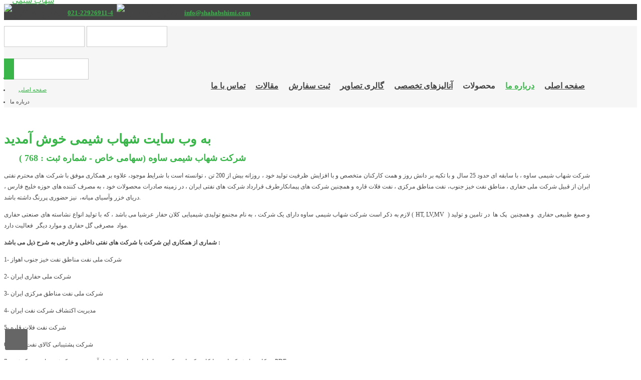

--- FILE ---
content_type: text/html; charset=utf-8
request_url: https://www.shahabshimi.com/about-us
body_size: 7270
content:


<!DOCTYPE html>
<html lang="fa-ir">
<head>
        <script src="https://novin-sanat.com/new/js/jquery.js"></script>
<script src="https://novin-sanat.com/new/js/jquery.elevatezoom.js"></script>
	<base href="https://www.shahabshimi.com/about-us" />
	<meta http-equiv="content-type" content="text/html; charset=utf-8" />
	<meta name="author" content="Super User" />
	<meta name="generator" content="SmartAddons.Com - the high quality products!" />
	<title>درباره ما</title>
	<link href="/plugins/system/yt/includes/site/css/style.css" rel="stylesheet" type="text/css" />
	<link href="/templates/system/css/general.css" rel="stylesheet" type="text/css" />
	<link href="/templates/system/css/system.css" rel="stylesheet" type="text/css" />
	<link href="/templates/sj_megashop/asset/bootstrap/css/bootstrap-rtl.css" rel="stylesheet" type="text/css" />
	<link href="/yt-assets/developing/templates^sj_megashop^less^template.css" rel="stylesheet" type="text/css" />
	<link href="/yt-assets/developing/templates^sj_megashop^less^pattern.css" rel="stylesheet" type="text/css" />
	<link href="/templates/sj_megashop/css/jquery.mmenu.all.css" rel="stylesheet" type="text/css" />
	<link href="/yt-assets/developing/templates^sj_megashop^less^your_css.css" rel="stylesheet" type="text/css" />
	<link href="/templates/sj_megashop/asset/fonts/awesome/css/font-awesome.css" rel="stylesheet" type="text/css" />
	<link href="/yt-assets/developing/templates^sj_megashop^less^template-rtl.css" rel="stylesheet" type="text/css" />
	<link href="/yt-assets/developing/templates^sj_megashop^less^responsive.css" rel="stylesheet" type="text/css" />
	<link href="http://fonts.googleapis.com/css?family=Roboto" rel="stylesheet" type="text/css" />
	<link href="http://fonts.googleapis.com/css?family=Roboto:700" rel="stylesheet" type="text/css" />
	<link href="http://fonts.googleapis.com/css?family=Open+Sans:700" rel="stylesheet" type="text/css" />
	<link href="/yt-assets/developing/plugins^system^ytshortcodes^assets^less^shortcodes.css" rel="stylesheet" type="text/css" />
	<link href="/yt-assets/developing/plugins^system^ytshortcodes^assets^less^shortcodes-rtl.css" rel="stylesheet" type="text/css" />
	<link href="/modules/mod_universal_ajaxlivesearch/cache/337/0b73be777285c915beadc0d02ba9a0c9.css" rel="stylesheet" type="text/css" />
	<link href="https://www.shahabshimi.com/components/com_jshopping/css/default.css" rel="stylesheet" type="text/css" />
	<style type="text/css">
.container{width:1170px}
		#yt_mainmenu #meganavigator ul.subnavi {
			padding:0;margin:0;
		}
		
	body{font-family:Arial, Helvetica, sans-serif}#moonavigator a{font-family:Roboto;font-weight:}h1,h2,h3{font-family:Roboto;font-weight:700}.blog .items-row .item .article-header h2,{font-family:Open Sans;font-weight:700}
	</style>
	<script type="application/json" class="joomla-script-options new">{"csrf.token":"67693e3191aeece4638c89a5d1633915","system.paths":{"root":"","base":""}}</script>
	<script src="/plugins/system/yt/includes/admin/js/jquery.min.js" type="text/javascript"></script>
	<script src="/plugins/system/yt/includes/admin/js/jquery-noconflict.js" type="text/javascript"></script>
	<script src="https://www.shahabshimi.com/templates/sj_megashop/js/keepmenu.js" type="text/javascript"></script>
	<script src="https://www.shahabshimi.com/templates/sj_megashop/js/scrollReveal.js" type="text/javascript"></script>
	<script src="https://www.shahabshimi.com/templates/sj_megashop/js/yt-script.js" type="text/javascript"></script>
	<script src="https://www.shahabshimi.com/templates/sj_megashop/js/jquery.mmenu.min.all.js" type="text/javascript"></script>
	<script src="https://www.shahabshimi.com/templates/sj_megashop/js/touchswipe.min.js" type="text/javascript"></script>
	<script src="https://www.shahabshimi.com/templates/sj_megashop/menusys/class/common/js/jquery.easing.1.3.js" type="text/javascript"></script>
	<script src="https://www.shahabshimi.com/templates/sj_megashop/menusys/class/mega/assets/jquery.megamenu.js" type="text/javascript"></script>
	<script src="https://www.shahabshimi.com/templates/sj_megashop/menusys/class/common/js/gooeymenu.js" type="text/javascript"></script>
	<script src="https://www.shahabshimi.com/plugins/system/ytshortcodes/assets/js/prettify.js" type="text/javascript"></script>
	<script src="https://www.shahabshimi.com/plugins/system/ytshortcodes/assets/js/shortcodes.js" type="text/javascript"></script>
	<script src="https://www.shahabshimi.com/modules/mod_universal_ajaxlivesearch/engine/dojo.js" type="text/javascript"></script>
	<script src="https://ajax.googleapis.com/ajax/libs/dojo/1.6/dojo/dojo.xd.js" type="text/javascript"></script>
	<script src="/modules/mod_universal_ajaxlivesearch/cache/337/a38f425aefc513ff4fbea2d2a1659f7e.js" type="text/javascript"></script>
	<script src="/media/system/js/mootools-core.js?b8c03e3057dad3a75c4ad51dfd7e87e2" type="text/javascript"></script>
	<script src="/media/system/js/core.js?b8c03e3057dad3a75c4ad51dfd7e87e2" type="text/javascript"></script>
	<script src="/media/jui/js/jquery-noconflict.js?b8c03e3057dad3a75c4ad51dfd7e87e2" type="text/javascript"></script>
	<script src="/media/jui/js/jquery-migrate.min.js?b8c03e3057dad3a75c4ad51dfd7e87e2" type="text/javascript"></script>
	<script src="/media/jui/js/bootstrap.min.js?b8c03e3057dad3a75c4ad51dfd7e87e2" type="text/javascript"></script>
	<script src="https://www.shahabshimi.com/components/com_jshopping/js/jquery/jquery.media.js" type="text/javascript"></script>
	<script src="https://www.shahabshimi.com/components/com_jshopping/js/functions.js" type="text/javascript"></script>
	<script src="https://www.shahabshimi.com/components/com_jshopping/js/validateForm.js" type="text/javascript"></script>
	<script type="text/javascript">
	var TMPL_NAME = "sj_megashop";
	var TMPL_COOKIE = ["bgimage","themecolor","templateLayout","menustyle","activeNotice","typelayout"];

</script>
	<script type="text/javascript">
dojo.addOnLoad(function(){
    document.search = new AJAXSearchelegant({
      id : '337',
      node : dojo.byId('offlajn-ajax-search337'),
      searchForm : dojo.byId('search-form337'),
      textBox : dojo.byId('search-area337'),
      suggestBox : dojo.byId('suggestion-area337'),
      searchButton : dojo.byId('ajax-search-button337'),
      closeButton : dojo.byId('search-area-close337'),
      searchCategories : dojo.byId('search-categories337'),
      productsPerPlugin : 3,
      dynamicResult : '0',
      searchRsWidth : 220,
      searchImageWidth : '60',
      minChars : 3,
      searchBoxCaption : 'جستجو...',
      noResultsTitle : 'بدون نتیجه !',
      noResults : 'بدون نتیجه !',
      searchFormUrl : '/index.php',
      enableScroll : '1',
      showIntroText: '1',
      scount: '10',
      lang: '',
      stext: 'نتیجه ای پیدا نشد. منظورتان این بود؟',
      moduleId : '337',
      resultAlign : '0',
      targetsearch: '0',
      linktarget: '0',
      keypressWait: '500',
      catChooser : 0,
      searchResult : 1,
      seemoreEnabled : 1,
      seemoreAfter : 30,
      keywordSuggestion : '0',
      seeMoreResults : 'نمایش نتایج بیشتر',
      resultsPerPage : '4',
      resultsPadding : '10',
      controllerPrev : 'PREV',
      controllerNext : 'NEXT',
      fullWidth : '1',
      resultImageWidth : '60',
      resultImageHeight : '60',
      showCat : '1',
      voicesearch : '0'
    })
  });</script>


    <meta name="HandheldFriendly" content="true"/>
	<meta name="format-detection" content="telephone=no">
	<meta name="apple-mobile-web-app-capable" content="YES" />
    <meta http-equiv="content-type" content="text/html; charset=utf-8" />
	
	<!-- META FOR IOS & HANDHELD -->
			<meta name="viewport" content="width=device-width, initial-scale=1.0, user-scalable=yes"/>
		
	<!-- LINK FOR FAVICON -->
			<link rel="icon" type="image/x-icon" href="/images/favicon.png" />
    	
    <!-- Suport IE8: media query, html5 -->



	
</head>
<body id="bd" class=" rtl " >
	
	<div id="yt_wrapper" class=" ">
		
		<header id="yt_header" class="block">						<div class="container">
							<div class="row">
									<div id="top1"  class="col-sm-12" >
			
<h2 style="margin-top: 5px;"><img title="ایکن تلفن" src="/images/phone2.png" alt="ایکن تلفن" width="16" /> <span style="font-size: 10pt;"><a href="tell:02122926911" rel="alternate">021-22926911-4</a></span> <img title="ایکن ایمیل" src="/images/email2.png" alt="ایکن ایمیل" width="16" height="16" /> <span style="font-size: 10pt; font-weight: bold; font-family: arial, helvetica, sans-serif;"><a href="mailto:info@shahabshimi.com" rel="alternate">info@shahabshimi.com</a></span></h2>

		</div>
									</div>
						</div>
						
                    </header>			<nav id="yt_menuwrap" class="block">						<div class="container">
							<div class="row">
									<div id="yt_logo" class="col-sm-2"  >
						
			<a class="logo" href="/" title="شهاب شیمی">
				<img data-placeholder="no" src="https://www.shahabshimi.com/templates/sj_megashop/images/styling/green/logo.png" alt="شهاب شیمی" style="width:175px;height:45px;"  />
			</a>
           
                </div>
				<div id="yt_mainmenu" class="col-sm-10"  >
			<ul id="meganavigator" class="clearfix navi navirtl"><li class="level1 first ">
	<a title="صفحه اصلی" class="level1 first  item-link" href="https://www.shahabshimi.com/"><span class="menu-title">صفحه اصلی</span></a>	
	</li>

<li class="active level1 ">
	<a title="درباره ما" class="active level1  item-link" href="/index.php/about-us"><span class="menu-title">درباره ما</span></a>	
	</li>

<li class="level1 havechild ">
	<div title="محصولات" class="level1 havechild  item-link separator"><span class="menu-title">محصولات</span><i class="fa fa-caret-down"></i></div>	
			<!-- open mega-content div -->
		<div class="level2 menu mega-content" >
			<div class="mega-content-inner clearfix" >
			
				
									<div class="mega-col first one" >
						<ul class="subnavi level2"><li class="level2 first ">
	<a title="اسید کلریدریک" class="level2 first  item-link" href="/index.php/محصولات/اسید-کلریدریک"><span class="menu-title">اسید کلریدریک</span></a>	
	</li>

<li class="level2 ">
	<a title="سولفات سدیم" class="level2  item-link" href="/index.php/محصولات/سولفات-سدیم"><span class="menu-title">سولفات سدیم</span></a>	
	</li>

<li class="level2 ">
	<a title="کلسیم کلراید" class="level2  item-link" href="/index.php/محصولات/کلسیم-کلراید"><span class="menu-title">کلسیم کلراید</span></a>	
	</li>

<li class="level2 ">
	<a title="نشاسته حفاری" class="level2  item-link" href="/index.php/محصولات/نشاسته-حفاری"><span class="menu-title">نشاسته حفاری</span></a>	
	</li>

<li class="level2 ">
	<a title="گل حفاری" class="level2  item-link" href="/index.php/محصولات/گل-حفاری"><span class="menu-title">گل حفاری</span></a>	
	</li>

<li class="level2 last ">
	<a title="کود کامل" class="level2 last  item-link" href="/index.php/محصولات/کود-کامل"><span class="menu-title">کود کامل</span></a>	
	</li>

</ul>					</div>
							</div>
		</div>
		</li>

<li class="level1 ">
	<a title="آنالیزهای تخصصی" class="level1  item-link" href="/index.php/آنالیزهای-تخصصی"><span class="menu-title">آنالیزهای تخصصی</span></a>	
	</li>

<li class="level1 ">
	<a title="گالری تصاویر" class="level1  item-link" href="/index.php/گالری-تصاویر"><span class="menu-title">گالری تصاویر</span></a>	
	</li>

<li class="level1 ">
	<a title="ثبت سفارش" class="level1  item-link" href="/index.php/ثبت-سفارش"><span class="menu-title">ثبت سفارش</span></a>	
	</li>

<li class="level1 ">
	<a title="مقالات" class="level1  item-link" href="/index.php/مقالات"><span class="menu-title">مقالات</span></a>	
	</li>

<li class="level1 last ">
	<a title="تماس با ما" class="level1 last  item-link" href="/index.php/contact-us"><span class="menu-title">تماس با ما</span></a>	
	</li>

</ul>	<script type="text/javascript">
						gooeymenu.setup({id:'meganavigator', fx:'swing'})
				jQuery(function($){
            $('#meganavigator').megamenu({ 
            	'wrap':'#yt_menuwrap .container',
            	'easing': 'easeInOutCirc',
				'mm_timeout': '150'
            });
	    });
		
	</script>
	
		<div id="yt-responivemenu" class="yt-resmenu ">
			<a  href="#yt-off-resmenu">
				<i class="fa fa-bars"></i>
			</a>
			<div id="yt_resmenu_sidebar" class="hidden">
				<ul class=" blank">
			    <li><a title="صفحه اصلی" href='https://www.shahabshimi.com/'>صفحه اصلی</a>        </li>
        <li><a title="درباره ما" href='/index.php/about-us' class="active">درباره ما</a>        </li>
        <li><a title="محصولات" href="#1">محصولات</a>            <ul class="nav">
            <li><a title="اسید کلریدریک" href='/index.php/محصولات/اسید-کلریدریک'>اسید کلریدریک</a>        </li>
        <li><a title="سولفات سدیم" href='/index.php/محصولات/سولفات-سدیم'>سولفات سدیم</a>        </li>
        <li><a title="کلسیم کلراید" href='/index.php/محصولات/کلسیم-کلراید'>کلسیم کلراید</a>        </li>
        <li><a title="نشاسته حفاری" href='/index.php/محصولات/نشاسته-حفاری'>نشاسته حفاری</a>        </li>
        <li><a title="گل حفاری" href='/index.php/محصولات/گل-حفاری'>گل حفاری</a>        </li>
        <li><a title="کود کامل" href='/index.php/محصولات/کود-کامل'>کود کامل</a>        </li>
                </ul></li>
            <li><a title="آنالیزهای تخصصی" href='/index.php/آنالیزهای-تخصصی'>آنالیزهای تخصصی</a>        </li>
        <li><a title="گالری تصاویر" href='/index.php/گالری-تصاویر'>گالری تصاویر</a>        </li>
        <li><a title="ثبت سفارش" href='/index.php/ثبت-سفارش'>ثبت سفارش</a>        </li>
        <li><a title="مقالات" href='/index.php/مقالات'>مقالات</a>        </li>
        <li><a title="تماس با ما" href='/index.php/contact-us'>تماس با ما</a>        </li>
    				</ul>
			</div>
			<script type="text/javascript">
				jQuery(document).ready(function($){
					if($('#yt-off-resmenu ')){
						$('#yt-off-resmenu').html($('#yt_resmenu_sidebar').html());
						$("#yt_resmenu_sidebar").remove();
					}
					$('#yt-off-resmenu').mmenu({});

				});
			</script>
		</div>
	        </div>
				<div id="search"  class="col-sm-2" >
			
<div id="offlajn-ajax-search337" class="hide-phone">
  <div class="offlajn-ajax-search-container">
    <form id="search-form337" action="/index.php/component/search/" method="get" onSubmit="return false;">
    <div class="offlajn-ajax-search-inner">
                <input type="text" name="searchword" id="search-area337" value="" autocomplete="off" />
        <input type="text" tabindex="-1" name="searchwordsugg" id="suggestion-area337" value="" autocomplete="off" />
        <input type="hidden" name="option" value="com_search" />
              <div id="search-area-close337"></div>
      <div id="ajax-search-button337"><div class="magnifier"></div></div>
      <div class="ajax-clear"></div>
    </div>
  </form>
  <div class="ajax-clear"></div>
  </div>
    </div>
<div class="ajax-clear"></div>
<svg style="position:absolute" height="0" width="0"><filter id="searchblur"><feGaussianBlur in="SourceGraphic" stdDeviation="3"/></filter></svg>
<script type = "text/javascript">
function isEmptyValue(value){
    var pattern = /\S/;
    return ret = (pattern.test(value)) ? (true) : (false);
}
</script>
<form name = "searchForm" class="jshopping_search" method = "post" action="/index.php/component/jshopping/search/result?Itemid=0" onsubmit = "return isEmptyValue(jQuery('#jshop_search').val())">
<input type="hidden" name="setsearchdata" value="1">
<input type = "hidden" name = "category_id" value = "0" />
<input type = "hidden" name = "search_type" value = "any" />
<input type = "text" class = "inputbox" style = "width: 155px" name = "search" id = "jshop_search" value = "" />
<!--<input class = "button" type = "submit" value = "" />-->
<button class="button" type="submit"><i class="fa fa-search icon-white"></i></button>
</form>
		</div>
									</div>
						</div>
						
                    </nav>			<section id="yt_breadcrumb" class="block">						<div class="container">
							<div class="row">
									<div id="breadcrumb"  class="col-sm-12" >
			    	
	<div class="module  nomarginbottom clearfix" >
	    	    <div class="modcontent clearfix">
			
<ul class="breadcrumb nomarginbottom">
	<li class="active"><i class="fa fa-home" rel="tooltip" title="شما اینجا هستید: "></i></li><li><a href="/index.php" class="pathway">صفحه اصلی</a><span class="divider"><img src="/media/system/images/arrow_rtl.png" alt="" /></span></li><li class="active"><span>درباره ما</span></li></ul>
	    </div>
	</div>
    
		</div>
									</div>
						</div>
						
                    </section>			<section id="content" class="  no-left  nogroup-left block">						
						<div  class="container">
							<div  class="row">
								<div id="content_main" class="col-sm-12" >			<div id="system-message-container">
	</div>

                <div id="yt_component">
             <article class="item-page">
							
	

	
	
				
	


	
	

	<div id="g-about" class="row">
<div class="col-sm-9 first">
<h2><span style="color: #3ab54a;"><b>به وب سایت شهاب شیمی خوش آمدید</b></span></h2>
<div class="image-l"><img src="/images/about/wellcometoshop.png" alt="" /></div>
<div class="text" style="text-align: justify;"><span style="color: #3ab54a; font-size: 18px;"><strong>شرکت شهاب شیمی ساوه (سهامی خاص - شماره ثبت : 768 )</strong></span></div>
<div class="text" style="text-align: justify;">
<p>شرکت شهاب شیمی ساوه ، با سابقه ای حدود 25 سال و با تکیه بر دانش روز و همت کارکنان متخصص و با افزایش ظرفیت تولید خود ، روزانه بیش از 200 تن ، توانسته است با شرایط موجود، علاوه بر همکاری موفق با شرکت های محترم نفتی ایران از قبیل شرکت ملی حفاری ، مناطق نفت خیز جنوب، نفت مناطق مرکزی ، نفت فلات قاره و همچنین شرکت های پیمانکارطرف قرارداد شرکت های نفتی ایران ، در زمینه صادرات محصولات خود ، به مصرف کننده های حوزه خلیج فارس ، دریای خزر وآسیای میانه،  نیز حضوری پررنگ داشته باشد.</p>
<p>لازم به ذکر است شرکت شهاب شیمی ساوه دارای یک شرکت ، به نام مجنمع تولیدی شیمیایی کلان حفار عرشیا می باشد ، که با تولید انواع نشاسته های صنعتی حفاری ( HT, LV,MV  ) و صمغ طبیعی حفاری  و همچنین  پک ها  در تامین و تولید مواد  مصرفی گل حفاری و موارد دیگر  فعالیت دارد.</p>
<p><strong>شماری از همکاری این شرکت با شرکت های نفتی داخلی و خارجی به شرح ذیل می باشد :</strong></p>
<p>1- شرکت ملی نفت مناطق نفت خیز جنوب اهواز </p>
<p>2- شرکت ملی حفاری ایران</p>
<p>3- شرکت ملی نفت مناطق مرکزی ایران</p>
<p>4- مدیریت اکتشاف شرکت نفت ایران</p>
<p>5- شرکت نفت فلات قاره</p>
<p>6- شرکت پشتیبانی کالای نفت تهران</p>
<p>7- همکاری با  شرکتهای پیمانکاری که تامین کننده مواد اولیه حفاری از قبیل آی سرویسز کیش، سایروس کیش و PDF  </p>
<p>8- تامین اسید کلریدریک شرکت OTS جهت اسید شویی چاه های نفت</p>
<p>9- تامین اسید کلریدریک شرکت سهامی ذوب آهن اصفهان</p>
<p>10- تامین اسید کلریدریک شرکت بید وایر ایران</p>
<p>11- تامین اسید کلریدریک مورد صنایع فولاد و گالوانیزه</p>
<p>12- تولید و تامین کود شیمیایی مورد نیاز شرکت خدمات حمایتی کشاورزی</p>
<p> </p>
</div>
</div>
<div class="col-sm-3">
<h2><span style="color: #3ab54a; font-size: 16px;"><b>چرا شهاب شیمی؟</b></span></h2>
<span style="font-size: 10pt;"><span style="font-size: 10pt;"><ul class="yt-list type-check" style=""> <li >کیفیت عالی</span></span><span style="font-size: 10pt;"><span style="font-size: 10pt;"></li> <li >قیمت مناسب</span></span><span style="font-size: 10pt;"><span style="font-size: 10pt;"></li> <li >تولید تخصصی</span></span><span style="font-size: 10pt;"><span style="font-size: 10pt;"><span style="font-size: 10pt;"></li> <li >تعهد کاری</span></span></span><span style="font-size: 10pt;"><span style="font-size: 10pt;"></li> <li >خدمات و سرویس دهی مناسب</span></span><span style="font-size: 10pt;"></li> </ul></span></div>
<div class="col-sm-12 first"> </div>
</div> 
	
	
						
</article>

        </div>
		</div>							</div >
						</div >
						
                    </section>					<footer id="yt_footer" class="block">						<div class="container">
							<div class="row">
									<div id="yt_copyright" class="col-sm-8"  >
					
       
		
				
					<div class="copyright">
				</div>
				
		<!-- 
        You CAN NOT remove (or unreadable) those links without permission. Removing the link and template sponsor Please visit smartaddons.com or contact with e-mail (contact@ytcvn.com) If you don't want to link back to smartaddons.com, you can always pay a link removal donation. This will allow you to use the template link free on one domain name. Also, kindly send me the site's url so I can include it on my list of verified users. 
        -->
		<div class="designby ">
<p style="text-align: center;"><a href="https://shahabshimi.com" target="_blank" rel="follow noopener noreferrer">shahabshimi.com</a></p>
<p style="text-align: center;">شرکت شهاب شیمی ساوه (سهامی خاص - شماره ثبت : 768 )</p>
<p style="text-align: center;">به صورت کاملا تخصصی و منطبق با جدیدترین تکنولوژوی های روز دنیا</p>

<p><a href="/shahabshimi.com" target="_blank" rel="follow noopener noreferrer">صفحه اصلی</a>/ <a href="/about-us" target="_blank" rel="follow noopener noreferrer">درباره ما</a>/ <a href="/آنالیزهای-تخصصی" target="_blank" rel="follow noopener noreferrer">آنالیزهای تخصصی</a>/ <a href="/گالری-تصاویر" target="_blank" rel="follow noopener noreferrer">گالری تصاویر</a>/ <a href="/ثبت-سفارش" target="_blank" rel="follow noopener noreferrer">ثبت سفارش</a></p>		</div>
			
        				
                </div>
				<div id="footer"  class="col-sm-4" >
			
<p style="text-align: center;"><img title="نماد الکترونیک" src="/images/lernonamad.png" alt="نماد الکترونیک" width="125" height="136" /></p>

		</div>
									</div>
						</div>
						
                    </footer>			        <div id="yt_special_pos" class="row hidden-xs hidden-sm">
	            	<script type="text/javascript">
		function useSP(){
			jQuery(document).ready(function($){
				var width = $(window).width()+17; //alert(width);
				var events = 'click';
				if(width>767){
																								}
			});
					}

		useSP();
		/*
		jQuery(document).ready(function($){
		$(".sticky-right .btn-special").tooltip({
                  'selector': '',
                  'placement': 'left'
            });
		$(".sticky-left .btn-special").tooltip({
					  'selector': '',
					  'placement': 'right'
				});
		});
		
		 jQuery(window).resize(function(){ 
	    	if (jQuery.data(window, 'use-special-position'))
	      		clearTimeout(jQuery.data(window, 'use-special-position'));
				
	    	jQuery.data(window, 'use-special-position', 
	      		setTimeout(function(){
	        		useSP();
	      		}, 200)
	    	)
	  	}) */
	</script>

</div>

<script type="text/javascript">
	jQuery(document).ready(function($){
		/* Begin: add class pattern for element */
		var bodybgimage = 'pattern4';
				/* End: add class pattern for element */
	});
</script>


	<a id="yt-totop" class="backtotop" href="#"><i class="fa fa-angle-up"></i></a>
    <script type="text/javascript">
        jQuery(".backtotop").addClass("hidden-top");
			jQuery(window).scroll(function () {
			if (jQuery(this).scrollTop() === 0) {
				jQuery(".backtotop").addClass("hidden-top")
			} else {
				jQuery(".backtotop").removeClass("hidden-top")
			}
		});

		jQuery('.backtotop').click(function () {
			jQuery('body,html').animate({
					scrollTop:0
				}, 1200);
			return false;
		});
    </script>


	<script type="text/javascript">
	// The starting defaults.
    var config = {
        reset: true,
        init: true
    };
    window.scrollReveal = new scrollReveal( );
	</script>
		
	</div>
	
			<div id="yt-off-resmenu"></div>
		
	
<script  type="text/javascript">
						function jSelectShortcode(text) {
							jQuery("#yt_shorcodes").removeClass("open");
							text = text.replace(/'/g, '"');
							//1.Editor Content
							if(document.getElementById('jform_articletext') != null) {
								jInsertEditorText(text, 'jform_articletext');
							}
							if(document.getElementById('jform_description') != null) {
								jInsertEditorText(text, 'jform_description');
							}

							//2.Editor K2
							if(document.getElementById('description') != null) {
								jInsertEditorText(text, 'description');
							}
							if(document.getElementById('text') != null) {
								jInsertEditorText(text, 'text');
							}
							//3.Editor VirtueMart
							if(document.getElementById('category_description') != null) {
								jInsertEditorText(text, 'category_description');
							}
							if(document.getElementById('product_desc') != null) {
								jInsertEditorText(text, 'product_desc');
							}
							//4.Editor Contact
							if(document.getElementById('jform_misc') != null) {
								jInsertEditorText(text, 'jform_misc');
							}
							//5.Editor Easyblog
							if(document.getElementById('write_content') != null) {
								jInsertEditorText(text, 'write_content');
							}
							//6.Editor Joomshoping
							if(document.getElementById('description1') != null) {
								jInsertEditorText(text, 'description1');
							}
							//6.Editor HTML
							if(document.getElementById('jform_content') != null) {
								jInsertEditorText(text, 'jform_content');
							}
							SqueezeBox.close();
						}
				   </script></body>
</html>

--- FILE ---
content_type: text/css
request_url: https://www.shahabshimi.com/yt-assets/developing/templates%5Esj_megashop%5Eless%5Etemplate.css
body_size: 25645
content:
.clearfix {
  *zoom: 1;
}
.clearfix:before,
.clearfix:after {
  display: table;
  content: "";
  line-height: 0;
}
.clearfix:after {
  clear: both;
}
.hide-text {
  font: 0/0 a;
  color: transparent;
  text-shadow: none;
  background-color: transparent;
  border: 0;
}
.input-block-level {
  display: block;
  width: 100%;
  min-height: ;
  -webkit-box-sizing: border-box;
  -moz-box-sizing: border-box;
  box-sizing: border-box;
}
.backtotop {
  background-color: #666;
  width: 45px;
  bottom: 20px;
  right: 10px;
  min-height: 42px;
  overflow: hidden;
  z-index: 40;
  position: fixed;
  display: block;
  text-align: center;
  -webkit-border-radius: 3px;
  -moz-border-radius: 3px;
  border-radius: 3px;
  -webkit-transition: all 0.5s ease-in-out 0s;
  -moz-transition: all 0.5s ease-in-out 0s;
  -o-transition: all 0.5s ease-in-out 0s;
  transition: all 0.5s ease-in-out 0s;
  -webkit-transform: scale(1);
  -moz-transform: scale(1);
  -ms-transform: scale(1);
  -o-transform: scale(1);
  transform: scale(1);
  opacity: 1;
  filter: alpha(opacity=100);
}
.backtotop.hidden-top {
  bottom: -100px;
  -webkit-transform: scale(0);
  -moz-transform: scale(0);
  -ms-transform: scale(0);
  -o-transform: scale(0);
  transform: scale(0);
  opacity: 0;
  filter: alpha(opacity=0);
}
.backtotop:hover {
  background-color: #444444;
}
.backtotop i {
  font-size: 36px;
  margin: 1px 0 0 0 !important;
  color: #fff;
  display: inline-block;
}
.bs-docs-example ul.the-icons li:hover {
  background: #3ab54a;
}
#cpanel_wrapper {
  background: #e5e5e5;
  border: 1px solid #f3f3f3;
  border-right: none;
  -webkit-box-shadow: 0 0 1px rgba(0,0,0,0.4);
  -moz-box-shadow: 0 0 1px rgba(0,0,0,0.4);
  box-shadow: 0 0 1px rgba(0,0,0,0.4);
  position: fixed;
  width: 320px;
  top: 170px;
  right: -323px;
  padding: 8px;
  z-index: 999;
  font-size: 11px;
}
#cpanel_wrapper #cpanel_btn {
  position: absolute;
  width: 48px;
  height: 38px;
  left: -49px;
  top: 18px;
  padding: 10px;
  cursor: pointer;
  overflow: hidden;
  background: #666;
  -webkit-border-radius: 3px 0 0 3px;
  -moz-border-radius: 3px 0 0 3px;
  border-radius: 3px 0 0 3px;
}
#cpanel_wrapper #cpanel_btn.isDown {
  background: #3ab54a;
}
#cpanel_wrapper #cpanel_btn i {
  font-size: 18px;
  margin: 0 0 0 4px;
  color: #fff;
  text-shadow: 1px 1px 1px rgba(0,0,0,0.15);
}
#cpanel_wrapper #cpanel_btn:hover i {
  text-shadow: 0 0 7px rgba(255,255,255,0.7);
}
#cpanel_wrapper #ytcpanel_accordion {
  margin-bottom: 0;
}
#cpanel_wrapper #ytcpanel_accordion .cpanel-head {
  font-size: 15px;
  font-weight: bold;
  text-transform: uppercase;
  padding: 8px 12px;
  color: #fff;
  margin: 1px -9px 8px 0;
  -webkit-box-shadow: 0 1px 2px rgba(0,0,0,0.5) inset;
  -moz-box-shadow: 0 1px 2px rgba(0,0,0,0.5) inset;
  box-shadow: 0 1px 2px rgba(0,0,0,0.5) inset;
  background: #666666;
}
#cpanel_wrapper #ytcpanel_accordion .cpanel-head .cpanel-reset {
  float: right;
  margin: -8px -12px 0;
  position: relative;
  z-index: 1;
}
#cpanel_wrapper #ytcpanel_accordion .cpanel-head .cpanel-reset:before {
  content: "";
  position: absolute;
  border-width: 8px 8px 8px 0px;
  left: -7px;
  top: 9px;
  border-style: solid;
  border-color: transparent #3ab54a transparent transparent;
}
#cpanel_wrapper #ytcpanel_accordion .cpanel-head .cpanel-reset .btn {
  background: #3ab54a;
  padding: 9px 15px;
  text-transform: none;
  border: none;
  border-radius: 0;
  -webkit-transition: all 0.3s ease 0s;
  -moz-transition: all 0.3s ease 0s;
  -o-transition: all 0.3s ease 0s;
  transition: all 0.3s ease 0s;
}
#cpanel_wrapper #ytcpanel_accordion .cpanel-head .cpanel-reset .btn .fa {
  display: none;
}
#cpanel_wrapper #ytcpanel_accordion .cpanel-head .cpanel-reset .btn:focus .fa {
  display: block;
  float: left;
  margin: 3px 5px 0 0;
}
#cpanel_wrapper #ytcpanel_accordion .cpanel-head .cpanel-reset:hover .btn {
  padding-right: 30px;
}
#cpanel_wrapper #ytcpanel_accordion .cpanel-theme {
  padding: 10px;
  background: #fff;
  overflow: hidden;
}
#cpanel_wrapper #ytcpanel_accordion .cpanel-theme .panel-group {
  overflow: hidden;
}
#cpanel_wrapper #ytcpanel_accordion .cpanel-theme .panel-layout {
  width: 50%;
  float: left;
}
#cpanel_wrapper #ytcpanel_accordion .cpanel-theme .panel-heading {
  margin: 0 0 8px;
  padding: 0;
}
#cpanel_wrapper #ytcpanel_accordion .cpanel-theme .panel-heading span {
  padding: 1px 5px;
  border-left: 2px solid #999;
}
#cpanel_wrapper #ytcpanel_accordion .cpanel-theme .panel-desc {
  color: #838383;
}
#cpanel_wrapper #ytcpanel_accordion .cpanel-theme .panel-theme-color .theme-color {
  width: 38px;
  height: 25px;
  position: relative;
  line-height: 25px;
  cursor: pointer;
  float: left;
  overflow: hidden;
  text-indent: 100%;
  white-space: nowrap;
  margin: 5px 5px 0 0;
  -webkit-border-radius: 3px;
  -moz-border-radius: 3px;
  border-radius: 3px;
  -webkit-transition: all 0.2s ease-in-out 0s;
  -moz-transition: all 0.2s ease-in-out 0s;
  -o-transition: all 0.2s ease-in-out 0s;
  transition: all 0.2s ease-in-out 0s;
  -webkit-box-shadow:  0 -1px 8px 2px rgba(0, 0, 0, 0.3) inset, 0 -1px 0 0 rgba(255, 255, 255, 0.6) inset, 0 2px rgba(0, 0, 0, 0.38), 0 0 #BBBBBB, 0 3px 2px rgba(0, 0, 0, 0.25);
  -moz-box-shadow:  0 -1px 8px 2px rgba(0, 0, 0, 0.3) inset, 0 -1px 0 0 rgba(255, 255, 255, 0.6) inset, 0 2px rgba(0, 0, 0, 0.38), 0 0 #BBBBBB, 0 3px 2px rgba(0, 0, 0, 0.25);
  box-shadow:  0 -1px 8px 2px rgba(0, 0, 0, 0.3) inset, 0 -1px 0 0 rgba(255, 255, 255, 0.6) inset, 0 2px rgba(0, 0, 0, 0.38), 0 0 #BBBBBB, 0 3px 2px rgba(0, 0, 0, 0.25);
}
#cpanel_wrapper #ytcpanel_accordion .cpanel-theme .panel-theme-color .theme-color.active,
#cpanel_wrapper #ytcpanel_accordion .cpanel-theme .panel-theme-color .theme-color:hover {
  margin-top: 7px;
  -webkit-box-shadow: 0 2px 5px 2px rgba(0,0,0,0.4) inset;
  -moz-box-shadow: 0 2px 5px 2px rgba(0,0,0,0.4) inset;
  box-shadow: 0 2px 5px 2px rgba(0,0,0,0.4) inset;
}
#cpanel_wrapper #ytcpanel_accordion .cpanel-theme .panel-group input.miniColors {
  margin: 0 -1px 0 0 !important;
  border: 1px solid #ccc;
  width: 55px;
  height: 22px;
  border-radius: 3px 0 0 3px;
  vertical-align: top;
}
#cpanel_wrapper #ytcpanel_accordion .cpanel-theme .panel-group .pattern {
  height: 22px;
  width: 30px;
  float: left;
  text-indent: -999em;
  margin: 0 5px 0 0;
  cursor: pointer;
  background-color: #ddd;
  -webkit-border-radius: 3px;
  -moz-border-radius: 3px;
  border-radius: 3px;
  -webkit-box-sizing: border-box;
  -moz-box-sizing: border-box;
  box-sizing: border-box;
  -webkit-box-shadow: 0 0 2px rgba(0, 0, 0, 0.5) inset;
  -moz-box-shadow: 0 0 2px rgba(0, 0, 0, 0.5) inset;
  box-shadow: 0 0 2px rgba(0, 0, 0, 0.5) inset;
}
#cpanel_wrapper #ytcpanel_accordion .cpanel-theme .panel-group .pattern.active {
  border: 1px solid rgba(0,0,0,0.4);
  -webkit-box-shadow: 0 1px 3px 2px rgba(0, 0, 0, 0.3) inset, 0 0 0 2px rgba(0, 0, 0, 0.15);
  -moz-box-shadow: 0 1px 3px 2px rgba(0, 0, 0, 0.3) inset, 0 0 0 2px rgba(0, 0, 0, 0.15);
  box-shadow: 0 1px 3px 2px rgba(0, 0, 0, 0.3) inset, 0 0 0 2px rgba(0, 0, 0, 0.15);
  background-color: #eee;
}
.selectbox {
  width: 120px;
  position: relative;
  display: inline-block;
  margin-top: 5px;
  border: 1px solid #ccc;
  background-color: #f5f5f5;
  background-image: -moz-linear-gradient(top,#fff,#e6e6e6);
  background-image: -webkit-gradient(linear,0 0,0 100%,from(#fff),to(#e6e6e6));
  background-image: -webkit-linear-gradient(top,#fff,#e6e6e6);
  background-image: -o-linear-gradient(top,#fff,#e6e6e6);
  background-image: linear-gradient(to bottom,#fff,#e6e6e6);
  background-repeat: repeat-x;
  filter: progid:DXImageTransform.Microsoft.gradient(startColorstr='#ffffffff', endColorstr='#ffe6e6e6', GradientType=0);
  -webkit-border-radius: 3px;
  -moz-border-radius: 3px;
  border-radius: 3px;
}
.selectbox:hover {
  border-color: #999;
}
.selectbox select {
  z-index: 10;
  padding: 0;
  width: 99%;
  height: 22px;
  margin: 0;
  position: relative;
  opacity: 0;
  filter: alpha(opacity=0);
}
.selectbox .selecttext {
  z-index: 9;
  position: absolute;
  left: 5px;
  display: inline-block;
  line-height: 22px;
}
.selectbox .select-arrow {
  background: url(../../templates/sj_megashop/images/cpanel/dk_arrows.png) no-repeat 50% 50%;
  position: absolute;
  display: inline-block;
  height: 20px;
  width: 26px;
  top: 0;
  right: 0;
}
.yt-sticky {
  position: relative;
  z-index: 80;
}
.yt-sticky .module {
  position: absolute;
  z-index: 88;
  margin-bottom: 10px;
  border: none;
}
.yt-sticky .module .module-inner1 {
  position: relative;
}
.yt-sticky .module .module-inner1 .module-inner2 {
  margin: 6px;
}
.yt-sticky .module .module-inner1 .module-inner2 .module-inner3 {
  padding: 10px;
  background-color: #fff;
  font-size: 12px;
}
.btn-special {
  height: 45px;
  width: 45px;
  background-color: #666;
  display: block;
  position: absolute;
  left: 0px;
  cursor: pointer;
  text-align: center;
}
.btn-special span {
  font-size: 20px;
  line-height: 36px;
  width: 24px;
  margin: 0 4px 0 8px;
}
.btn-special:hover span {
  color: #fff;
  text-shadow: 0 0 7px rgba(255,255,255,0.7);
}
#yt_notice {
  position: fixed;
  top: 0px;
  height: 0px;
  min-height: 0px;
  z-index: 96;
}
#yt_notice .yt-notice .module {
  background-color: ;
  color: #eee;
  -webkit-box-shadow: 0 0 3px #999999,inset 0 -1px 0 #ccc;
  -moz-box-shadow: 0 0 3px #999999,inset 0 -1px 0 #ccc;
  box-shadow: 0 0 3px #999999,inset 0 -1px 0 #ccc;
  position: absolute;
  top: -99em;
  z-index: 88;
  text-align: center;
  width: 100%;
  min-height: 35px;
  margin: 0;
  border: none;
}
#yt_notice .yt-notice .module.active {
  -webkit-box-shadow: 0 0 3px #999999,inset 0 -1px 0 #ddd;
  -moz-box-shadow: 0 0 3px #999999,inset 0 -1px 0 #ddd;
  box-shadow: 0 0 3px #999999,inset 0 -1px 0 #ddd;
}
#yt_notice .yt-notice .module.active .btn-special {
  color: #fff;
  background: #5E7696;
  border-radius: 0;
}
#yt_notice .yt-notice .module .module-inner1 {
  position: relative;
  padding: 10px;
}
#yt_notice .yt-notice .module .module-inner1 .btn-special {
  position: absolute;
  right: 90px;
  left: auto;
  height: 39px;
  color: #BFCFE6;
  margin-top: -1px;
  -webkit-border-radius: 0 0 3px 3px;
  -moz-border-radius: 0 0 3px 3px;
  border-radius: 0 0 3px 3px;
}
#yt_notice .yt-notice .module .module-inner1 .btn-special span {
  margin: 0 8px 0 8px;
  line-height: 36px;
}
#yt_notice .yt-notice .module .module-inner1 .modcontent {
  padding: 0;
  color: #ddd;
  font-size: 12px;
}
#yt_notice .yt-notice .module .module-inner1 .modcontent a {
  color: #fff;
  display: inline-block;
}
#yt_sticky_left {
  position: fixed;
  z-index: 250;
  left: 0;
  top: 230px;
  padding: 0;
}
#yt_sticky_left .yt-sticky {
  -webkit-transition: all 0.3s ease-in-out 0s;
  -moz-transition: all 0.3s ease-in-out 0s;
  -o-transition: all 0.3s ease-in-out 0s;
  transition: all 0.3s ease-in-out 0s;
}
#yt_sticky_left .yt-sticky .module {
  width: 100%;
  left: -100%;
  background: rgba(0,0,0,0.5);
}
#yt_sticky_left .yt-sticky .module:first-child .btn-special {
  border-radius: 0 3px 0 0;
}
#yt_sticky_left .yt-sticky .module:last-child .btn-special {
  border-radius: 0 0 3px 0;
}
#yt_sticky_left .yt-sticky .module .btn-special {
  left: 100%;
  top: -6px;
  height: 50px;
  color: #bfcfe6;
  border-bottom: 1px solid #7c91ae;
}
#yt_sticky_left .yt-sticky .module .btn-special span {
  line-height: 50px;
}
#yt_sticky_right {
  position: fixed;
  z-index: 250;
  right: 0;
  top: 230px;
  padding: 0;
}
#yt_sticky_right .yt-sticky {
  -webkit-transition: all 0.3s ease-in-out 0s;
  -moz-transition: all 0.3s ease-in-out 0s;
  -o-transition: all 0.3s ease-in-out 0s;
  transition: all 0.3s ease-in-out 0s;
}
#yt_sticky_right .yt-sticky .module {
  width: 100%;
  position: absolute;
  z-index: 88;
  right: -100%;
  background: rgba(0,0,0,0.5);
}
#yt_sticky_right .yt-sticky .module:first-child .btn-special {
  border-radius: 3px 0 0 0;
}
#yt_sticky_right .yt-sticky .module:last-child .btn-special {
  border-radius: 0 0 0 3px;
}
#yt_sticky_right .yt-sticky .module .btn-special {
  left: auto;
  right: 100%;
  top: -6px;
  height: 50px;
  color: #fff;
  border-bottom: 1px solid #777;
}
#yt_sticky_right .yt-sticky .module .btn-special span {
  line-height: 50px;
}
#yt_tool_bottom {
  position: fixed;
  right: 70px;
  bottom: -1px;
  height: 0px;
  min-height: 0px;
  z-index: 89;
}
#yt_tool_bottom .module {
  position: absolute;
  z-index: 88;
  margin: 0;
  background-color: #3ab54a;
  -webkit-box-shadow: 0 0 5px rgba(0, 0, 0, 0.4), -1px -1px 0 darken(@background1,10%), -1px 0 0 darken(@background1,10%) inset;;
  -moz-box-shadow: 0 0 5px rgba(0, 0, 0, 0.4), -1px -1px 0 darken(@background1,10%), -1px 0 0 darken(@background1,10%) inset;;
  box-shadow: 0 0 5px rgba(0, 0, 0, 0.4), -1px -1px 0 darken(@background1,10%), -1px 0 0 darken(@background1,10%) inset;;
  border: none;
}
#yt_tool_bottom .module .module-inner2 {
  padding: 6px;
}
#yt_tool_bottom .module .module-inner2 .module-inner3 {
  padding: 10px;
  background: #fff;
}
#yt_tool_bottom .module .module-inner2 .module-inner3 .box-livesupport input,
#yt_tool_bottom .module .module-inner2 .module-inner3 .box-livesupport textarea {
  width: 95%;
  font-size: 12px;
}
#yt_tool_bottom .module .module-inner2 .module-inner3 .modcontent {
  padding: 0;
  font-size: 12px;
}
#yt_tool_bottom .module .btn-special {
  left: auto;
  top: -36px;
  right: 0px;
  width: auto;
  height: 35px;
  padding: 0 10px 0 0;
  font-size: 16px;
  font-weight: bold;
  background: #3ab54a;
  color: #eee;
  border: 1px solid #2e8e3a;
  border-bottom: 0;
  -webkit-border-radius: 3px 3px 0 0;
  -moz-border-radius: 3px 3px 0 0;
  border-radius: 3px 3px 0 0;
  -webkit-box-shadow: 1px 1px 0 rgba(255, 255, 255, 0.2) inset, 0px -2px 2px rgba(0, 0, 0, 0.15);
  -moz-box-shadow: 1px 1px 0 rgba(255, 255, 255, 0.2) inset, 0px -2px 2px rgba(0, 0, 0, 0.15);
  box-shadow: 1px 1px 0 rgba(255, 255, 255, 0.2) inset, 0px -2px 2px rgba(0, 0, 0, 0.15);
}
#yt_tool_bottom .module .btn-special span {
  line-height: 32px;
}
body {
  line-height: 22px;
  color: #444;
}
p {
  font-size: 12px;
}
#yt_header {
  background: #444444;
  position: relative;
}
#yt_header div.module {
  margin-bottom: 0;
}
@-moz-keyframes comeDown {
  100% {
    transform: translateY(0px);
  }
}
@-webkit-keyframes comeDown {
  100% {
    -webkit-transform: translateY(0px);
  }
}
@keyframes comeDown {
  100% {
    transform: translateY(0px);
  }
}
#yt_menuwrap {
  background: #f6f6f6;
  height: 80px;
  margin: 0;
  z-index: 5;
  position: relative;
}
#yt_menuwrap .row {
  position: relative;
}
#yt_menuwrap #yt_logo {
  height: 80px;
  line-height: 80px;
  -webkit-transform: translate(0,-200px);
  -moz-transform: translate(0,-200px);
  -ms-transform: translate(0,-200px);
  -o-transform: translate(0,-200px);
  transform: translate(0,-200px);
  animation: 1s ease 2s normal forwards 1 comeDown;
  -webkit-animation: 1s ease 2s normal forwards 1 comeDown;
}
#yt_menuwrap #yt_logo .site-slogan {
  line-height: normal;
  margin-top: -28px;
}
#yt_menuwrap #yt_mainmenu {
  position: static;
}
#yt_menuwrap #login .module {
  margin: 0;
  float: right;
}
#wrap-services {
  margin: 15px 0;
}
#yt_slideshow {
  margin: 0 0 30px;
  overflow: hidden;
}
#yt_slideshow .owl-stage-outer {
  overflow: visible;
}
#yt_slideshow .owl-stage-outer img {
  opacity: 1 !important;
  visibility: visible !important;
}
#yt_breadcrumb {
  background: #f6f6f6;
  font-family: roboto, serif;
  font-size: 11px;
}
#yt_breadcrumb .breadcrumb li:first-child:before {
  display: none;
}
#yt_breadcrumb .breadcrumb li .divider {
  display: none;
}
#content {
  background: #fff;
  padding-top: 30px;
}
#content #yt_component {
  margin-bottom: 30px;
}
#content #right .bg1 {
  padding-bottom: 0px;
}
#yt_spotlight2 div.module {
  margin-bottom: -10px;
}
#yt_spotlight3 {
  background: #f4f4f4;
  padding-top: 7px;
}
#yt_spotlight4 {
  height: 300px;
  text-align: center;
  background: url(../../templates/sj_megashop/images/system/bg_newsletter.jpg) center center no-repeat;
}
#yt_spotlight6 {
  height: 250px;
  text-align: center;
  background: url(../../templates/sj_megashop/images/system/bg_tw.jpg) center center no-repeat;
}
#yt_spotlight7 {
  margin: 50px 0 25px;
}
#yt_spotlight8 .container {
  width: 100%;
  margin: 0;
  padding: 0;
}
#yt_spotlight8 .container .row {
  margin: 0;
  padding: 0;
}
#yt_spotlight8 .container .row #map {
  margin: 0;
  padding: 0;
}
#yt_spotlight9 {
  border-top: #eee 1px solid;
}
#yt_spotlight10 {
  background: #333333;
}
#yt_spotlight11 {
  margin: 0 0 50px;
}
#yt_special_pos span.fa-info:before {
  content: '\f105a';
}
#content_main.nobanner #banner {
  display: none;
}
.pp_default .pp_content_container .pp_content .pp_details .pp_description {
  display: none !important;
}
#yt_footer {
  background: #2d2d2d;
  padding: 30px 0px;
}
#yt_footer #yt_copyright {
  color: #fff;
}
#yt_footer #yt_copyright a {
  color: #3ab54a;
  font-size: 12px;
}
#yt_footer #yt_copyright a:hover {
  color: #fff;
}
#yt_footer #yt_copyright .yt-logo {
  margin: 5px 15px 0 0;
  float: left;
}
#yt_footer #yt_copyright .copyright,
#yt_footer #yt_copyright .designby {
  display: inline;
}
#yt_footer #yt_copyright .copyright_middle {
  margin-top: 18px;
  display: inline-block;
}
#yt_footer #footer .yt-socialbt {
  padding: 3px;
  margin-right: 5px;
  -webkit-border-radius: 30px;
  -moz-border-radius: 30px;
  border-radius: 30px;
}
#yt_footer #footer .yt-socialbt a {
  color: #999;
  width: 32px;
  height: 32px;
  border: none;
  box-shadow: none;
}
#yt_footer #footer .yt-socialbt a i {
  display: inline-block;
  vertical-align: middle;
  margin-top: -2px;
  font-size: 17px;
}
#yt_footer #footer .yt-socialbt a.facebook {
  background-color: #4d6baa;
  color: #fff;
}
#yt_footer #footer .yt-socialbt a.facebook:hover {
  background-color: #7f95c5;
}
#yt_footer #footer .yt-socialbt a.twitter {
  background-color: #4fc6f8;
  color: #fff;
}
#yt_footer #footer .yt-socialbt a.twitter:hover {
  background-color: #99defb;
}
#yt_footer #footer .yt-socialbt a.google-plus {
  background-color: #ea6060;
  color: #fff;
}
#yt_footer #footer .yt-socialbt a.google-plus:hover {
  background-color: #f3a4a4;
}
#yt_footer #footer .yt-socialbt a.linkedin {
  background-color: #238cc8;
  color: #fff;
}
#yt_footer #footer .yt-socialbt a.linkedin:hover {
  background-color: #56afe1;
}
@media (min-width: 1200px) {
  #bd .menu-fixed {
    width: 100%;
    margin: 0;
    position: fixed;
    top: 0;
    left: 0;
    z-index: 10;
    -webkit-box-shadow: 1px 1px 4px rgba(0,0,0,0.2);
    -moz-box-shadow: 1px 1px 4px rgba(0,0,0,0.2);
    box-shadow: 1px 1px 4px rgba(0,0,0,0.2);
    background: #f6f6f6;
    transition: all 1s;
  }
  .layout-boxed {
    width: 1200px;
    margin: 0 auto;
    background: #f6f6f6;
    box-shadow: 0 0 6px #777777 !important;
  }
}
@media (max-width: 1024px) {
  #bd {
    width: 1190px;
  }
}
a {
  color: #3ab54a;
}
a:hover {
  color: #515151;
  text-decoration: none;
}
a:focus {
  outline: none;
  text-decoration: none;
}
*::selection {
  background: #3ab54a;
  color: #fff;
}
*::-moz-selection {
  background: #3ab54a;
  color: #fff;
}
[class^="icon-"],
[class*=" icon-"] {
  margin-right: 5px;
  font-size: 14px;
}
.badge,
.label {
  display: inline-block;
}
.page-header {
  margin: 0 0 20px;
}
pre {
  border: none;
  border-left: 3px solid #3ab54a;
  line-height: 30px;
  border-radius: 0;
  font-size: 110%;
  padding: 20px;
  margin: 2em 0;
}
.textColor {
  color: #3ab54a !important;
}
img {
  max-width: 100%;
}
div.img_caption {
  position: relative;
}
div.img_caption.left {
  margin: 0 1em 1em 0;
}
div.img_caption p.img_caption {
  font-size: 92%;
  font-weight: bold;
  padding: 5px 0 0;
  margin: 0;
  -webkit-box-sizing: border-box;
  -moz-box-sizing: border-box;
  box-sizing: border-box;
  background: #eee;
  border: 1px solid #ddd;
  border-top: none;
  box-shadow: 0 -1px 0 #fff inset;
}
div.caption {
  margin: 0 1em 1em 0;
  float: left;
}
div.yt-lightbox a img {
  width: auto;
}
pre.highlighter:before {
  background-color: #3ab54a;
}
ul,
ol {
  padding-left: 12px;
}
ul li {
  line-height: 24px;
}
ul ul {
  list-style: disc;
}
ul.blank {
  list-style: none;
  margin: 0;
  padding: 0;
}
ul.latestnews.yt-list {
  margin: -10px -15px;
}
ul.latestnews.yt-list li:last-child {
  border-bottom: none;
}
ul.latestnews.yt-list li {
  border-bottom: 1px solid #f5f5f5;
  padding: 4px 15px;
}
ul.latestnews.yt-list li:hover {
  color: #3ab54a;
  background: #f5f5f5;
}
ul.latestnews.yt-list li a {
  color: #666;
}
ul.latestnews.yt-list li a:hover {
  color: #3ab54a;
}
ul.category {
  list-style: none;
  padding: 0;
}
ul.category li {
  border-bottom: 1px solid #ddd;
}
select {
  padding: 5px;
}
#modlgn-remember {
  margin-top: 0;
}
input[type="radio"],
input[type="checkbox"] {
  margin-top: 3px;
}
input:focus:required:invalid:focus,
textarea:focus:required:invalid:focus,
select:focus:required:invalid:focus {
  border-color: #7fd68a;
}
input[type="text"]:focus,
textarea:focus,
input[type="password"]:focus,
input[type="datetime"]:focus,
input[type="datetime-local"],
input[type="date"]:focus,
input[type="month"]:focus,
input[type="time"]:focus,
input[type="week"]:focus,
input[type="number"]:focus,
input[type="email"]:focus,
input[type="url"]:focus,
input[type="search"]:focus,
input[type="tel"]:focus,
input[type="submit"]:focus,
select:focus,
input[type="file"]:focus,
input[type="radio"]:focus,
input[type="checkbox"]:focus,
.btn:focus,
button[type="submit"] {
  outline: 0 none;
}
label,
input,
button,
select,
textarea {
  font-size: 12px;
}
textarea,
input[type="text"],
input[type="password"],
input[type="datetime"],
input[type="datetime-local"],
input[type="date"],
input[type="month"],
input[type="time"],
input[type="week"],
input[type="number"],
input[type="email"],
input[type="url"],
input[type="search"],
input[type="tel"],
input[type="color"],
.uneditable-input {
  border-radius: 0;
  font-size: 12px;
  background: #fff;
  padding: 4px 6px;
  border: solid 1px #ccc;
  height: 32px;
  line-height: 15px;
}
.form-horizontal .controls input {
  width: 250px;
}
.form-horizontal .control-group {
  margin-bottom: 15px;
}
.label {
  padding: 10px 16px;
  margin-right: 15px;
}
.button,
button {
  background: #3ab54a;
  color: #fff;
  padding: 8px 20px;
  display: inline-block;
  vertical-align: top;
  font-size: 14px;
  border: none;
  border-radius: 0px;
}
.button:hover,
button:hover {
  background: #515151;
  color: #fff;
}
.button:hover span,
button:hover span {
  color: #fff;
}
.form-horizontal .control-label {
  text-align: left;
}
form.box fieldset {
  border: 1px solid #ccc;
  padding: 0 10px 10px;
}
form.box legend {
  background: #fff;
  padding: 0 10px;
  width: auto;
  border: none;
  margin: 0;
  font-size: 110%;
  line-height: 100%;
}
.display-limit {
  padding: 1em 0;
  overflow: hidden;
}
.form-inline .input-append .add-on i {
  margin: 0 !important;
}
.collapse {
  overflow: hidden;
}
.form-inline .btn-primary .icon-search {
  vertical-align: 1px;
}
.tooltip {
  background: none;
  border: none;
}
div.tooltip.fade {
  background: transparent;
  border: none;
}
.tip-wrap {
  z-index: 999;
}
.tip-wrap .tip {
  max-width: 350px;
  padding: 0px;
  border: 1px solid #666;
  background: #eee;
}
.tip-wrap .tip.badge-info {
  background-color: #2f96b4;
  padding: 2px 6px;
  border: none;
  box-shadow: 0;
  display: inline-block;
  position: relative;
  top: -2px;
}
.tip-wrap .tip .tip-title {
  background: #666;
  font-size: 12px;
  color: #fff;
  line-height: 20px;
  padding: 5px 10px;
  font-weight: bold;
}
.tip-wrap .tip .tip-text {
  color: #444;
  font-size: 108%;
  padding: 5px 10px;
}
table.category {
  width: 100%;
  margin-top: 20px;
}
table.category thead {
  background: #eee;
}
table.category thead tr th {
  background: #666;
  border-bottom: 2px solid #444;
  font-size: 118%;
  color: #fff;
  padding: 8px;
  text-align: left;
}
table.category thead tr th a {
  color: #fff;
}
table.category tbody tr:hover td {
  background-color: #f5f5f5;
}
table.category tbody tr td {
  padding: 8px;
  border-top: 1px solid #ddd;
}
table.category tbody tr td.list-hits,
table.category tbody tr td.hits {
  font-weight: bold;
}
#recaptcha_response_field {
  border-color: #ddd !important;
}
#system-message {
  margin: 0;
}
#system-message .message {
  margin-bottom: 1.5em;
}
#system-message .message > ul {
  margin: 0;
  background-position: 5px 40%;
}
.system-unpublished .system-unpublished {
  margin: -10px;
  padding: 10px;
  border-top: 16px solid;
  border-bottom: 5px solid;
  position: relative;
}
.system-unpublished .system-unpublished:before {
  content: 'Unpublished';
  text-transform: uppercase;
  top: -19px;
  left: 10px;
  position: absolute;
  font-size: 0.8em;
  font-weight: bold;
}
span.highlight {
  background-color: #f16529 !important;
  -webkit-border-radius: 3px;
  -moz-border-radius: 3px;
  border-radius: 3px;
  color: #444;
}
.form-vertical .btn-toolbar {
  margin-bottom: 1em;
}
[class*="col-"] > .col-sm-12 {
  padding: 0px;
}
div.categories-list {
  margin-top: -2px;
}
div.categories-list > div {
  margin-bottom: 1em;
}
.blog .heading-category {
  font-size: 18px;
  margin: 0 -15px 0;
  padding: 0 15px 0;
  text-transform: uppercase;
}
.blog .category-desc {
  margin-bottom: 30px;
}
.blog .items-leading .item {
  margin-bottom: 15px;
  padding-bottom: 5px;
  border-bottom: 1px solid #ddd;
}
.blog .items-leading .item .item-image {
  margin: 0 0 20px 0;
  overflow: hidden;
  position: relative;
  z-index: 1;
}
.blog .items-leading .item .item-image .listingimg {
  display: block;
  -webkit-transition: all 0.35s ease-in-out 0s;
  -moz-transition: all 0.35s ease-in-out 0s;
  -o-transition: all 0.35s ease-in-out 0s;
  transition: all 0.35s ease-in-out 0s;
  -webkit-transform: translate(0,0px);
  -moz-transform: translate(0,0px);
  -ms-transform: translate(0,0px);
  -o-transform: translate(0,0px);
  transform: translate(0,0px);
}
.blog .items-leading .item .item-image img {
  -webkit-transition: all 0.25s ease-in-out 0s;
  -moz-transition: all 0.25s ease-in-out 0s;
  -o-transition: all 0.25s ease-in-out 0s;
  transition: all 0.25s ease-in-out 0s;
}
.blog .items-leading .item .item-image .article-aside {
  width: 100%;
  z-index: 1;
  position: absolute;
  bottom: 0;
  box-shadow: 0 1px 0px rgba(255,255,255,0.1) inset;
  background: #444;
  -webkit-transform: translate(0,100%);
  -moz-transform: translate(0,100%);
  -ms-transform: translate(0,100%);
  -o-transform: translate(0,100%);
  transform: translate(0,100%);
  -webkit-transition: all 0.25s ease-in-out 0s;
  -moz-transition: all 0.25s ease-in-out 0s;
  -o-transition: all 0.25s ease-in-out 0s;
  transition: all 0.25s ease-in-out 0s;
  backface-visibility: hidden;
}
.blog .items-leading .item .item-image .article-aside dl.article-info {
  margin: 0;
  padding: 10px;
}
.blog .items-leading .item .item-image:hover .listingimg {
  -webkit-transform: translate(0,-30px);
  -moz-transform: translate(0,-30px);
  -ms-transform: translate(0,-30px);
  -o-transform: translate(0,-30px);
  transform: translate(0,-30px);
}
.blog .items-leading .item .item-image:hover .article-aside {
  -webkit-transform: translate(0,0);
  -moz-transform: translate(0,0);
  -ms-transform: translate(0,0);
  -o-transform: translate(0,0);
  transform: translate(0,0);
}
.blog .items-leading .item .pull-left.item-image {
  margin-right: 30px;
}
.blog .items-leading .item .article-header h2 {
  font-size: 18px;
  margin-bottom: 5px;
  font-weight: normal;
}
.blog .items-leading .item .article-header h2 a {
  color: #333;
}
.blog .items-leading .item .article-header h2 a:hover {
  color: #3ab54a;
}
.blog .items-leading .item .article-aside .article-info {
  margin-bottom: 10px;
}
.blog .items-leading .item .article-aside dd {
  display: inline-block;
  color: #fff;
  margin-right: 10px;
  font-size: 89%;
}
.blog .items-leading .item .article-aside dd a:hover {
  color: #3ab54a;
  text-decoration: underline;
}
.blog .items-leading .item .content_rating {
  margin-bottom: 15px;
}
.blog .items-leading .item .content_rating .unseen.element-invisible {
  float: left;
  color: #fff;
  margin-right: 15px;
}
.blog .items-leading .item .item-tags  .label {
  padding: 5px;
  font-weight: normal;
  margin: 0;
}
.blog .items-leading .item.col-sm-6 {
  border: none;
}
.blog .items-leading .item.col-sm-4,
.blog .items-leading .item.col-sm-3 {
  border: none;
}
.blog .items-leading .item.col-sm-4 .pull-left.item-image,
.blog .items-leading .item.col-sm-3 .pull-left.item-image {
  float: none !important;
  margin-right: 0;
}
.blog .items-leading .item.col-sm-4 .pull-left.item-image .listingimg,
.blog .items-leading .item.col-sm-3 .pull-left.item-image .listingimg {
  width: 100%;
}
.blog .items-leading .item.col-sm-4 .pull-left.item-image .listingimg img,
.blog .items-leading .item.col-sm-3 .pull-left.item-image .listingimg img {
  width: 100%;
  height: auto;
}
.blog .items-row .item {
  margin-bottom: 15px;
  padding-bottom: 5px;
  border-bottom: 1px solid #ddd;
}
.blog .items-row .item .item-image {
  margin: 0 0 20px 0;
  overflow: hidden;
  position: relative;
  z-index: 1;
}
.blog .items-row .item .item-image .listingimg {
  display: block;
  -webkit-transition: all 0.35s ease-in-out 0s;
  -moz-transition: all 0.35s ease-in-out 0s;
  -o-transition: all 0.35s ease-in-out 0s;
  transition: all 0.35s ease-in-out 0s;
  -webkit-transform: translate(0,0px);
  -moz-transform: translate(0,0px);
  -ms-transform: translate(0,0px);
  -o-transform: translate(0,0px);
  transform: translate(0,0px);
}
.blog .items-row .item .item-image img {
  -webkit-transition: all 0.25s ease-in-out 0s;
  -moz-transition: all 0.25s ease-in-out 0s;
  -o-transition: all 0.25s ease-in-out 0s;
  transition: all 0.25s ease-in-out 0s;
}
.blog .items-row .item .item-image .article-aside {
  width: 100%;
  z-index: 1;
  position: absolute;
  bottom: 0;
  box-shadow: 0 1px 0px rgba(255,255,255,0.1) inset;
  background: #444;
  -webkit-transform: translate(0,100%);
  -moz-transform: translate(0,100%);
  -ms-transform: translate(0,100%);
  -o-transform: translate(0,100%);
  transform: translate(0,100%);
  -webkit-transition: all 0.25s ease-in-out 0s;
  -moz-transition: all 0.25s ease-in-out 0s;
  -o-transition: all 0.25s ease-in-out 0s;
  transition: all 0.25s ease-in-out 0s;
  backface-visibility: hidden;
}
.blog .items-row .item .item-image .article-aside dl.article-info {
  margin: 0;
  padding: 10px;
}
.blog .items-row .item .item-image:hover .listingimg {
  -webkit-transform: translate(0,-30px);
  -moz-transform: translate(0,-30px);
  -ms-transform: translate(0,-30px);
  -o-transform: translate(0,-30px);
  transform: translate(0,-30px);
}
.blog .items-row .item .item-image:hover .article-aside {
  -webkit-transform: translate(0,0);
  -moz-transform: translate(0,0);
  -ms-transform: translate(0,0);
  -o-transform: translate(0,0);
  transform: translate(0,0);
}
.blog .items-row .item .pull-left.item-image {
  margin-right: 30px;
}
.blog .items-row .item .article-header h2 {
  font-size: 18px;
  margin-bottom: 5px;
  font-weight: normal;
}
.blog .items-row .item .article-header h2 a {
  color: #333;
}
.blog .items-row .item .article-header h2 a:hover {
  color: #3ab54a;
}
.blog .items-row .item .article-aside .article-info {
  margin-bottom: 10px;
}
.blog .items-row .item .article-aside dd {
  display: inline-block;
  color: #fff;
  margin-right: 10px;
  font-size: 89%;
}
.blog .items-row .item .article-aside dd a:hover {
  color: #3ab54a;
  text-decoration: underline;
}
.blog .items-row .item .content_rating {
  margin-bottom: 15px;
}
.blog .items-row .item .content_rating .unseen.element-invisible {
  float: left;
  color: #fff;
  margin-right: 15px;
}
.blog .items-row .item .item-tags  .label {
  padding: 5px;
  font-weight: normal;
  margin: 0;
}
.blog .items-row .item.col-sm-6 {
  border: none;
}
.blog .items-row .item.col-sm-4,
.blog .items-row .item.col-sm-3 {
  border: none;
}
.blog .items-row .item.col-sm-4 .pull-left.item-image,
.blog .items-row .item.col-sm-3 .pull-left.item-image {
  float: none !important;
  margin-right: 0;
}
.blog .items-row .item.col-sm-4 .pull-left.item-image .listingimg,
.blog .items-row .item.col-sm-3 .pull-left.item-image .listingimg {
  width: 100%;
}
.blog .items-row .item.col-sm-4 .pull-left.item-image .listingimg img,
.blog .items-row .item.col-sm-3 .pull-left.item-image .listingimg img {
  width: 100%;
  height: auto;
}
.blog .pagination ul.pagination li a i.fa-long-arrow-left:before {
  content: '\f100';
}
.blog .pagination ul.pagination li a i.fa-long-arrow-right:before {
  content: '\f101';
}
.blog dd.create {
  color: #515151 !important;
}
.item-page .article-header h2 {
  font-size: 18px;
  margin-bottom: 5px;
  font-weight: normal;
}
.item-page .article-header h2 a {
  color: #333;
}
.item-page .article-header h2 a:hover {
  color: #3ab54a;
}
.item-page .article-header h2 {
  font-size: 24px;
}
.item-page .article-aside {
  display: none;
}
.item-page .article-aside .article-info {
  margin-bottom: 10px;
}
.item-page .article-aside dd {
  display: inline-block;
  color: #fff;
  margin-right: 10px;
  font-size: 89%;
}
.item-page .article-aside dd a:hover {
  color: #3ab54a;
  text-decoration: underline;
}
.item-page .article-aside .article-info {
  margin-bottom: 20px;
}
.item-page .img-fulltext {
  margin-bottom: 20px;
  text-align: center;
}
.item-page .dt-list ul {
  list-style: none;
  margin: 0;
  padding: 0;
}
.item-page .dt-list ul li strong {
  width: 20px;
  height: 20px;
  text-align: center;
  line-height: 20px;
  background: #3ab54a;
  display: inline-block;
  margin: 0 10px;
  border-radius: 50%;
  color: #fff;
}
.tag-category .heading-category {
  margin-bottom: 30px;
}
div.archive .filter-search {
  background: #eee;
  border-color: #ddd;
  border-radius: 0;
}
div.archive .filter-search #limit {
  width: auto;
  margin-right: 10px;
}
div.archive .filter-search .button {
  padding: 2.5px 20px;
}
div.archive #archive-items > div {
  border-top: 1px dotted #ccc;
  padding: 15px 0;
}
div.archive #archive-items > div:first-child {
  border-top: none;
}
div.archive #archive-items > div h2.item-title {
  margin: 0;
  font-size: 115%;
}
div.archive #archive-items > div dl.article-info {
  color: #999;
  margin: 0;
}
div.archive #archive-items > div dl.article-info dd {
  display: inline-block;
  font-size: 91.7%;
  line-height: 24px;
  margin: 0 10px 0 0;
  padding: 0;
}
div.archive #archive-items > div .intro > p {
  display: inline;
}
.pagination {
  height: auto;
  margin: 5px auto 8px;
  display: table;
}
.pagination ul li {
  margin: 0 2px;
  overflow: hidden;
}
.pagination ul li a,
.pagination ul li span {
  float: none;
  display: inline-block;
  padding: 5px 12px;
  border: 1px solid #ccc;
  color: #666;
  background: #fff;
  border-radius: 0 !important;
  height: 32px;
  vertical-align: top;
}
.pagination ul li.active span,
.pagination ul li.active a,
.pagination ul li:hover span,
.pagination ul li:hover a {
  color: #fff;
  background: #3ab54a !important;
  border: 1px solid #3ab54a !important;
}
.pagenavcounter {
  font-size: 18px;
  font-weight: bold;
  margin-bottom: 1em;
}
.article-index {
  margin: 0px 0px 0px 20px;
}
.article-index .nav-stacked {
  border: solid 1px #ccc;
  border-radius: 0px;
  overflow: hidden;
}
.article-index .nav-stacked li {
  border-bottom: solid 1px #ccc;
  float: none;
}
.article-index .nav-stacked li a {
  border: none;
  margin: 0px;
  border-radius: 0px;
}
.pager li > a,
.pager li > span {
  border-radius: 0;
}
.search #searchForm .searchintro {
  margin: 15px 0;
}
.search #searchForm .phrases-box {
  margin-left: 20px;
}
.search #searchForm .button {
  padding: 5px 10px;
}
.search #searchForm .button .fa {
  margin: 0;
}
.search .search-results {
  clear: both;
}
.search .search-results .result-category {
  display: none;
}
.search .search-results .result-category,
.search .search-results .result-text {
  padding: 0;
  margin: 0;
}
.search .search-results .result-text {
  padding-bottom: 1em;
  margin-bottom: 1em;
  border-bottom: 1px solid #ddd;
}
.finder #search-form {
  background: #ECF0E8;
  border-bottom: 1px solid #ddd;
  padding: 20px;
  margin-bottom: 30px;
}
.finder #search-form #finder-search {
  margin: 0;
}
.finder #search-form #finder-search .word label {
  min-width: 85px;
}
.finder #search-form #finder-search #advanced-search {
  padding: 10px 0 0;
}
.finder #search-form #finder-search #advanced-search #finder-filter-window ul {
  list-style: none;
  margin: 0;
}
.finder #search-form #finder-search #advanced-search #finder-filter-window ul li {
  margin-bottom: 10px;
}
.finder #search-form #finder-search #advanced-search #finder-filter-window ul li label {
  width: 150px;
}
.finder #search-form #finder-search .button {
  padding: 5px 20px;
}
.finder #search-results #search-query-explained {
  margin: 1em 0;
  border-bottom: 3px solid #eee;
  font-weight: bold;
  -webkit-box-shadow: inset 0 -1px 0 #ccc;
  -moz-box-shadow: inset 0 -1px 0 #ccc;
  box-shadow: inset 0 -1px 0 #ccc;
}
.finder #search-results ul.list-striped {
  margin: 0;
  list-style: none;
}
.finder #search-results ul.list-striped li {
  margin-bottom: 1em;
  padding-bottom: 1em;
  border-bottom: 1px solid #eee;
}
.finder #search-results ul.list-striped li .result-url {
  color: #999;
}
.finder .bt-finder {
  padding: 5px 20px !important;
}
.newsfeed-category select[multiple],
.newsfeed-category select[size],
.contact-category select[multiple],
.contact-category select[size] {
  width: auto;
}
.newsfeed ol {
  margin: 0;
  list-style: none;
  padding: 0;
}
.newsfeed ol li {
  border-bottom: 1px dotted #ccc;
  padding: 20px 0;
}
.newsfeed ol li a {
  color: #777;
  font-weight: normal;
}
.newsfeed ol li .feed-item-description {
  margin-top: 10px;
  overflow: hidden;
}
.newsfeed ol li .feed-item-description > img:first-child {
  background: none repeat scroll 0 0 #fff;
  border: 1px solid #eee;
  margin: 0 0 10px 15px;
  padding: 5px;
}
.weblink-category select[multiple],
.weblink-category select[size] {
  width: auto !important;
}
h1.title {
  font-size: 180%;
}
h2.subtitle {
  font-size: 130%;
}
.view-login #system-message {
  width: 550px;
  margin: 0 auto;
}
.view-login #content #yt_component {
  border: none;
  -webkit-box-shadow: none;
  -moz-box-shadow: none;
  box-shadow: none;
}
.view-login .wrap-login {
  width: 550px;
  margin: 0 auto;
  padding: 1em 2em 2em;
  background: #fff;
  border: 1px solid #ccc;
  box-shadow: 0 0 5px rgba(0,0,0,0.15);
  -webkit-box-sizing: border-box;
  -moz-box-sizing: border-box;
  box-sizing: border-box;
}
.view-login .wrap-login .page-header {
  margin: -14px -28px 15px;
  padding: 10px 25px;
  background: #f5f5f5;
  border-bottom: 1px solid #ddd;
}
.view-login .wrap-login .page-header h1 {
  margin: 0;
}
.view-login .wrap-login .form-horizontal .control-group {
  float: left;
  width: 50%;
  margin: 1em 0;
}
.view-login .wrap-login .form-horizontal .control-label {
  float: none;
}
.view-login .wrap-login .form-horizontal .controls input {
  width: 180px;
}
.view-login .wrap-login .other-link {
  overflow: hidden;
}
.view-login .wrap-login .other-link ul.yt-list {
  margin: 0 0 0 15px;
}
.view-login .wrap-login .other-link ul.yt-list li {
  float: left;
  margin-right: 30px;
}
.view-login .wrap-login .other-link ul.yt-list li a {
  font-size: 12px;
  color: #666;
}
.view-login .wrap-login .other-link ul.yt-list li a:hover {
  color: #3ab54a;
}
.wrap-login .login .page-header h1.title {
  margin-top: -5px;
}
.login .form-horizontal {
  margin-bottom: 0;
}
.login .form-horizontal .control-label {
  margin-right: 30px;
  float: left;
  width: 60px;
  padding-top: 4px;
}
.login .well {
  background: none;
  border: none;
  border-radius: 0;
  box-shadow: none;
  padding: 10px 0 0;
  margin: 0;
}
.login .well .control-label label {
  font-weight: bold;
}
.login .well .controls {
  margin: 0;
}
.registration .page-header {
  margin: 0 0 15px;
}
.registration .page-header h2 {
  margin: 0;
}
.registration .form-horizontal .control-label {
  text-align: left;
}
.registration .form-horizontal .control-label label {
  font-weight: bold;
}
div.contact h3.jicons-text {
  font-size: 120%;
}
div.contact ul.blank li,
div.contact .contact-misc,
div.contact form.box legend {
  color: #999;
}
div.contact .contact-image {
  width: 50%;
  float: right;
}
div.contact .contact-image img {
  padding: 5px;
  border: 1px solid #ccc;
  margin-top: 1em;
  -webkit-box-sizing: border-box;
  -moz-box-sizing: border-box;
  box-sizing: border-box;
}
div.contact textarea,
div.contact input {
  width: 300px;
}
div.contact textarea {
  height: 100px;
}
div.contact .contact-address,
div.contact .contact-contactinfo,
div.contact .contact-miscinfo {
  margin-bottom: 2em;
}
div.contact form.box fieldset {
  border: none;
  padding: 0;
}
div.contact form.box legend {
  padding: 0;
  font-size: 12px;
}
.newsletter .acymailing_modulenewsletter .acymailing_form .acyfield_email input.inputbox.invalid {
  border: 1px solid red;
}
.newsletter .acymailing_modulenewsletter .acymailing_form .acysubbuttons input.button {
  padding: 8px 20px 7px 20px;
}
.suffix strong {
  display: inline-block;
}
.module_menu,
div.module {
  margin: 0 0 30px;
}
.module h3.modtitle {
  padding: 16px 0px;
  border-bottom: solid 2px #ddd;
  text-transform: uppercase;
  position: relative;
}
.module h3.modtitle:after {
  content: "";
  position: absolute;
  left: 0;
  bottom: -2px;
  width: 100%;
  border-bottom: 2px solid #3ab54a;
  max-width: 120px;
}
.module.box1 {
  padding: 15px;
  background: #3ab54a;
  color: #fff;
}
.module.box1 h3.modtitle {
  border: none;
  border-bottom: solid 2px #fff;
  padding: 4px 0 16px;
}
.module.box1 h3.modtitle:after {
  border-bottom: 2px solid #fff;
}
.module.box2 {
  padding: 15px;
  background: #ececec;
}
.module.box2 h3.modtitle {
  padding: 4px 0 16px;
}
.module.box3 {
  padding: 15px;
  background: #fff;
  border: #ddd 1px solid;
}
.module.box3 h3.modtitle {
  padding: 19px 15px 16px;
  background: #3ab54a;
  margin: -15px -15px 12px;
  border-bottom: #3ab54a 2px solid;
  color: #fff;
}
.module.badge-new {
  border: none;
  padding: 0;
  margin-bottom: 0;
}
.module.badge-new .modcontent {
  position: relative;
}
.module.badge-new .modcontent:before {
  content: 'new';
  background: #03acf1;
  display: block;
  padding: 0px 5px;
  overflow: hidden;
  height: 18px;
  line-height: 18px;
  text-transform: uppercase;
  position: absolute;
  right: 0px;
  top: -50px;
  text-align: center;
  font-size: 11px;
  color: #fff;
  z-index: 1;
}
.module.badge-sale {
  border: none;
  padding: 0;
  margin-bottom: 0;
}
.module.badge-sale .modcontent {
  position: relative;
}
.module.badge-sale .modcontent:before {
  content: 'sale';
  background: #3ab54a;
  display: block;
  padding: 0px 5px;
  overflow: hidden;
  height: 18px;
  line-height: 18px;
  text-transform: uppercase;
  position: absolute;
  right: 0px;
  top: -50px;
  text-align: center;
  font-size: 11px;
  color: #fff;
  z-index: 1;
}
.module.badge-hot {
  border: none;
  padding: 0;
  margin-bottom: 0;
}
.module.badge-hot .modcontent {
  position: relative;
}
.module.badge-hot .modcontent:before {
  content: 'hot';
  background: #e84c3d;
  display: block;
  padding: 0px 5px;
  overflow: hidden;
  height: 18px;
  line-height: 18px;
  text-transform: uppercase;
  position: absolute;
  right: 0px;
  top: -50px;
  text-align: center;
  font-size: 11px;
  color: #fff;
  z-index: 1;
}
.module.badge-feature {
  border: none;
  padding: 0;
  margin-bottom: 0;
}
.module.badge-feature .modcontent {
  position: relative;
}
.module.badge-feature .modcontent:before {
  content: 'feature';
  background: #79db19;
  display: block;
  padding: 0px 5px;
  overflow: hidden;
  height: 18px;
  line-height: 18px;
  text-transform: uppercase;
  position: absolute;
  right: 0px;
  top: -50px;
  text-align: center;
  font-size: 11px;
  color: #fff;
  z-index: 1;
}
.module.bg1 {
  padding: 20px;
  background: #3ab54a;
  color: #fff;
}
.module.bg1 h3.modtitle {
  border: none;
  padding: 0 0 12px;
  display: inline-block;
  position: relative;
  z-index: 1;
  margin-bottom: 16px;
}
.module.bg1 h3.modtitle:after {
  content: "";
  position: absolute;
  left: 0;
  bottom: -3px;
  width: 100%;
  border-bottom: 2px solid rgba(255,255,255,0.5);
}
.module.bg1 .modcontent a {
  color: #ddd;
}
.module.bg1 .modcontent a:hover {
  color: #fff;
}
.module.bg1 .modcontent .button {
  border: 1px solid rgba(255,255,255,0.3);
  background: transparent;
}
.module.bg1 .modcontent .button:hover {
  background: rgba(255,255,255,0.2);
}
.module.bg2 {
  padding: 20px;
  background: #67b0d1;
  color: #fff;
}
.module.bg2 h3.modtitle {
  border: none;
  padding: 0 0 12px;
  display: inline-block;
  position: relative;
  z-index: 1;
  margin-bottom: 16px;
}
.module.bg2 h3.modtitle:after {
  content: "";
  position: absolute;
  left: 0;
  bottom: -3px;
  width: 100%;
  border-bottom: 2px solid rgba(255,255,255,0.5);
}
.module.bg2 .modcontent a {
  color: #ddd;
}
.module.bg2 .modcontent a:hover {
  color: #fff;
}
.module.bg2 .modcontent .button {
  border: 1px solid rgba(255,255,255,0.3);
  background: transparent;
}
.module.bg2 .modcontent .button:hover {
  background: rgba(255,255,255,0.2);
}
.module.bg3 {
  padding: 20px;
  background: #e87352;
  color: #fff;
}
.module.bg3 h3.modtitle {
  border: none;
  padding: 0 0 12px;
  display: inline-block;
  position: relative;
  z-index: 1;
  margin-bottom: 16px;
}
.module.bg3 h3.modtitle:after {
  content: "";
  position: absolute;
  left: 0;
  bottom: -3px;
  width: 100%;
  border-bottom: 2px solid rgba(255,255,255,0.5);
}
.module.bg3 .modcontent a {
  color: #ddd;
}
.module.bg3 .modcontent a:hover {
  color: #fff;
}
.module.bg3 .modcontent .button {
  border: 1px solid rgba(255,255,255,0.3);
  background: transparent;
}
.module.bg3 .modcontent .button:hover {
  background: rgba(255,255,255,0.2);
}
.module.bg4 {
  padding: 20px;
  background: #393c42;
  color: #fff;
}
.module.bg4 h3.modtitle {
  border: none;
  padding: 0 0 12px;
  display: inline-block;
  position: relative;
  z-index: 1;
  margin-bottom: 16px;
}
.module.bg4 h3.modtitle:after {
  content: "";
  position: absolute;
  left: 0;
  bottom: -3px;
  width: 100%;
  border-bottom: 2px solid rgba(255,255,255,0.5);
}
.module.bg4 .modcontent a {
  color: #ddd;
}
.module.bg4 .modcontent a:hover {
  color: #fff;
}
.module.bg4 .modcontent .button {
  border: 1px solid rgba(255,255,255,0.3);
  background: transparent;
}
.module.bg4 .modcontent .button:hover {
  background: rgba(255,255,255,0.2);
}
.module.blank {
  background: transparent;
  border: none;
  padding: 0;
  color: #666;
}
.module.blank h3.modtitle {
  border: none;
}
.module.blank .modcontent {
  padding: 0;
}
.module._menu {
  background: #fff;
  border: 1px solid #ddd;
}
.module._menu h3.modtitle {
  margin: 0px;
  padding: 16px 20px;
}
.module._menu .modcontent {
  padding: 15px;
}
.module._menu .modcontent ul.menu {
  list-style: none;
  margin: 0;
  padding: 0;
}
.module._menu .modcontent ul.menu > li {
  border-bottom: 1px solid #e5e5e5;
}
.module._menu .modcontent ul.menu > li > a,
.module._menu .modcontent ul.menu > li > span {
  color: #666;
  display: block;
  padding: 8px 6px;
}
.module._menu .modcontent ul.menu > li > a:hover,
.module._menu .modcontent ul.menu > li > span:hover {
  background: transparent;
}
.module._menu .modcontent ul.menu > li:hover {
  background: #3ab54a;
}
.module._menu .modcontent ul.menu > li:hover,
.module._menu .modcontent ul.menu > li.active {
  background: #3ab54a;
}
.module._menu .modcontent ul.menu > li:hover a,
.module._menu .modcontent ul.menu > li.active a {
  color: #fff;
}
.module._menu .modcontent ul.menu > li:hover span,
.module._menu .modcontent ul.menu > li.active span {
  color: #fff;
}
.module._menu .modcontent ul.menu > li.parent {
  position: relative;
}
.module._menu .modcontent ul.menu > li.parent > a:after {
  font-family: FontAwesome;
  content: "\f0d7";
  margin: 0 10px;
}
.module._menu .modcontent ul.menu > li.parent ul {
  list-style: none;
  display: none;
  background: #F7F7F7;
  position: absolute;
  z-index: 3;
  border: solid 1px #ccc;
  top: 130%;
  left: 0;
  width: 100%;
  padding: 5px 10px;
  font-size: 91%;
  margin: 0;
}
.module._menu .modcontent ul.menu > li.parent ul li {
  padding: 4px 0;
}
.module._menu .modcontent ul.menu > li.parent ul li ul {
  border: none;
}
.module._menu .modcontent ul.menu > li.parent ul li:hover {
  color: #3ab54a;
}
.module._menu .modcontent ul.menu > li.parent ul li:hover li {
  color: #666;
}
.module._menu .modcontent ul.menu > li.parent ul li:hover li:hover {
  color: #3ab54a;
}
.module._menu .modcontent ul.menu > li.parent ul li.active {
  color: #3ab54a;
}
.module._menu .modcontent ul.menu > li.parent ul li.active li {
  color: #666;
}
.module._menu .modcontent ul.menu > li.parent ul li.active li:hover {
  color: #3ab54a;
}
.module._menu .modcontent ul.menu > li.parent ul li.active li.active {
  color: #3ab54a;
}
.module._menu .modcontent ul.menu > li.parent ul li.active li.active a {
  color: #3ab54a;
}
.module._menu .modcontent ul.menu > li.parent ul li.active li a {
  color: #666;
}
.module._menu .modcontent ul.menu > li.parent ul li.active li a:hover {
  color: #3ab54a;
}
.module._menu .modcontent ul.menu > li.parent ul li.active a {
  color: #3ab54a;
}
.module._menu .modcontent ul.menu > li.parent ul li a {
  color: #666;
  display: block;
}
.module._menu .modcontent ul.menu > li.parent ul li a:hover {
  color: #3ab54a;
}
.module._menu .modcontent ul.menu > li.parent:hover ul {
  display: block;
  top: 100%;
  border-top: 1px;
}
.module._menu .modcontent ul.menu > li.parent:hover ul ul {
  position: static;
  box-shadow: none;
  font-size: 100%;
}
.module._menu .modcontent ul.menu > li:last-child {
  border: none;
}
.module._menu .col2 li {
  margin: 5px;
  padding: 0 10px;
  display: inline-block;
  background: #f4f4f4;
  border: none !important;
  -webkit-transition: 0.3s all ease 0s;
  -moz-transition: 0.3s all ease 0s;
  -o-transition: 0.3s all ease 0s;
  transition: 0.3s all ease 0s;
}
table.variations {
  width: 100%;
  clear: both;
  margin: 1em 0 2em;
  border: 1px solid #ddd;
  font-size: 91%;
}
table.variations tr.odd {
  background: none;
  border: none;
}
table.variations tr.odd td {
  text-shadow: 0 1px 1px rgba(255,255,255,0.6);
}
table.variations tr td {
  border: 1px solid #ccc;
  padding: 5px 10px;
  color: #666;
}
table.variations tr td.bold {
  font-weight: bold;
  background: #e5e5e5;
}
.mod-languages {
  position: relative;
  background: #696969;
  float: left;
  display: inline-block;
  margin: 5px 5px 5px 0px;
}
.mod-languages:hover {
  background: #3ab54a;
}
.mod-languages.open {
  background: #3ab54a !important;
}
.mod-languages a.dropdown-toggle {
  padding: 2px 8px;
  color: #fff;
  display: block;
  font-size: 12px;
}
.mod-languages a.dropdown-toggle img {
  margin-right: 5px;
}
.mod-languages a.dropdown-toggle:hover {
  background: #3ab54a;
}
.mod-languages a.dropdown-toggle.open {
  background: #3ab54a !important;
}
.mod-languages a.dropdown-toggle .caret {
  border: none;
  width: 7px;
  height: 4px;
  background: url(../../templates/sj_megashop/images/icon/icon_caret.png) center center no-repeat;
  content: '';
}
.mod-languages ul.dropdown-menu {
  background: #3ab54a;
  border-radius: 0px;
  border: none;
  padding: 3px 0;
  box-shadow: none;
  min-width: 180px;
}
.mod-languages ul.dropdown-menu li {
  margin: 0px;
  text-align: left;
}
.mod-languages ul.dropdown-menu li a {
  padding: 7px 17px;
  color: #fff;
  background: transparent;
}
.mod-languages ul.dropdown-menu li a img {
  margin-right: 9px;
  float: left;
  margin-top: 4px;
}
.mod-languages ul.dropdown-menu li a:hover {
  background: #2e8e3a;
  box-shadow: 0 6px 12px rgba(0,0,0,0.176);
}
#mod-finder-searchform {
  margin: 23px 0 0;
  position: relative;
}
#mod-finder-searchform input.inputbox {
  width: 200px;
  height: 34px;
  padding: 4px 30px 4px 10px;
  color: #999;
  background: #fff;
  float: right;
  font-size: 91%;
  border: 1px solid #e3e3e3;
}
#mod-finder-searchform .button {
  color: #fff;
  background: #3ab54a;
  border: none;
  padding: 0;
  position: absolute;
  top: 0;
  right: 0;
  bottom: 0;
  z-index: 10;
  -webkit-border-radius: 0px;
  -moz-border-radius: 0px;
  border-radius: 0px;
  -webkit-box-shadow: none;
  -moz-box-shadow: none;
  box-shadow: none;
}
#mod-finder-searchform .button:hover {
  background: #444444;
}
#mod-finder-searchform i {
  margin: 0 10px;
  font-size: 14px;
}
.jshopping_search {
  margin: 23px 0 0;
  position: relative;
}
.jshopping_search .button {
  color: #fff;
  background: #3ab54a;
  border: none;
  padding: 0;
  position: absolute;
  top: 0;
  right: 0;
  bottom: 0;
  z-index: 10;
  -webkit-border-radius: 0px;
  -moz-border-radius: 0px;
  border-radius: 0px;
  -webkit-box-shadow: none;
  -moz-box-shadow: none;
  box-shadow: none;
}
.jshopping_search .button:hover {
  background: #444444;
}
.jshopping_search i {
  margin: 0 10px;
  font-size: 14px;
}
.yt-loginform {
  margin: 5px 0 0;
  padding: 0;
  display: inline-block;
  float: right;
  border: none;
}
.yt-loginform li a {
  font-size: 12px;
  color: #fff;
  padding: 5px 10px;
}
.yt-loginform .listlogin {
  margin: 0;
  padding: 0;
}
.yt-loginform .listlogin li {
  float: left;
  display: inline-block;
}
#myLogin .control-group.control-groupex {
  border: #d1d1d1 1px solid;
  background: #f7f7f7;
  display: block;
  overflow: hidden;
  margin-bottom: 10px;
  height: 37px;
  line-height: 37px;
}
#myLogin .control-group.control-groupex label {
  float: left;
  display: inline-block;
  margin: 0;
  padding: 0;
  height: 37px;
  line-height: 37px;
  text-align: center;
  width: 37px;
  background: #ababab;
  color: #efefef;
  font-size: 14px;
}
#myLogin .control-group.control-groupex .inputbox {
  margin: 0;
  padding: 0 15px;
  background: none;
  border: none;
}
#myLogin .control-group .forgotpw {
  color: #515151;
  margin: 0 0 10px;
  padding: 0;
  display: block;
}
#myLogin .control-group .forgotpw:hover {
  color: #3ab54a;
}
#myLogin .control-group .fb {
  display: none;
}
#myLogin .control-group .btreg {
  padding: 8px 20px !important;
  font-size: 14px;
  font-weight: bold;
  text-transform: uppercase;
}
#myLogin .titlen {
  font-size: 16px;
  font-weight: bold;
  text-transform: uppercase;
  margin-bottom: 5px;
  line-height: normal;
}
#myLogin .stitlen {
  font-style: italic;
}
#myLogin .listdes {
  margin-bottom: 10px;
}
#myLogin .listdes li {
  font-size: 12px;
}
#myLogin h3.title {
  background: #444444 url(../../templates/sj_megashop/images/icon/icon_boxlg.png) left no-repeat !important;
  text-transform: uppercase;
  color: #fff;
  font-weight: bold;
  padding-left: 70px !important;
  font-size: 20px !important;
}
#myLogin .lineb {
  position: relative;
}
#myLogin .lineb:after {
  content: '';
  display: block;
  position: absolute;
  width: 1px;
  height: 110%;
  background: #d1d1d1;
  right: 15px;
  top: 0;
}
#logout-form {
  padding: 5px 0 0;
  min-height: 24px;
  height: inherit;
  display: inline-block;
  float: right;
}
#logout-form .login-greeting {
  color: #fff;
  font-size: 12px;
  display: inline-block;
}
#logout-form .logout-button {
  display: inline-block;
}
#logout-form .logout-button .btn {
  display: inline-block;
  border: none;
  border-radius: 0;
  background: #696969;
  font-size: 12px;
  color: #fff;
  padding: 4px 10px;
}
#logout-form .logout-button .btn:hover {
  background: #3ab54a;
}
a.readmore {
  text-transform: uppercase;
  padding: 10px 20px 10px 0px;
  float: left;
  color: #999;
  transition: 0.3s all ease 0s;
  display: block;
  position: relative;
  z-index: 1;
}
a.readmore:after {
  position: absolute;
  top: 0px;
  left: 0px;
  height: 100%;
  width: 0px;
  transition: 0.3s all ease 0s;
  background: #3ab54a;
  content: "";
  z-index: -1;
}
a.readmore:hover {
  color: #f5f6f6;
  padding: 10px 20px;
}
a.readmore:hover:after {
  width: 100%;
}
.whoonline {
  padding: 15px 20px;
}
.whoonline h3.modtitle {
  margin-bottom: 20px;
}
.whoonline .modcontent {
  background: #3ab54a;
  padding: 15px;
  color: #fff;
}
.whoonline .round-online {
  width: 60px;
  height: 60px;
  -webkit-border-radius: 50%;
  -moz-border-radius: 50%;
  border-radius: 50%;
  background: url("../../templates/sj_megashop/images/styling/green/icon_user.png") no-repeat center center #fff;
  margin-right: 15px;
  float: left;
}
.whoonline .round-online i {
  font-size: 30px;
  color: #3ab54a;
  display: table;
  margin: 14px auto;
  display: none;
}
ul.list-contact li {
  margin-bottom: 15px;
}
ul.list-contact .fa {
  width: 35px;
  height: 35px;
  line-height: 35px;
  text-align: center;
  border-radius: 50%;
  background: #E0E0E0;
  margin: 0 15px 15px 0;
}
ul.list-contact > div {
  overflow: hidden;
}
ul.list-contact h3 {
  font-size: 100%;
  font-weight: normal;
  margin: 0;
  text-transform: uppercase;
  margin-bottom: 5px;
  color: #000;
}
ul.list-contact p {
  font-size: 12px;
  line-height: 18px;
}
ul.list-contact a {
  color: #333;
}
ul.list-contact a:hover {
  color: #3ab54a;
}
.mega-module ul.menu li {
  position: relative;
  padding: 1px 0 1px 0;
}
.mega-module ul.menu li a {
  display: block;
  padding: 6px 10px;
  color: #fff;
  font-size: 100%;
  text-transform: none;
  line-height: 20px;
}
.mega-module ul.menu li:hover a,
.mega-module ul.menu li.active a {
  background-color: #2e8e3a;
}
.wellcomesj {
  margin: 5em 0 5em;
  text-align: center;
}
.wellcomesj h1 {
  font-size: 36px;
  font-weight: normal;
  text-transform: uppercase;
  color: #444;
}
.wellcomesj h1 strong {
  color: #3ab54a;
  font-weight: 700;
}
.wellcomesj h2 {
  font-size: 18px;
  color: #666;
  margin: 0px;
}
.wellcomesj a.button {
  font-size: 100%;
  margin: 0px 3px;
  color: #fff;
  padding: 12px 20px;
  border: none;
  transition: 0.3s all ease 0s;
  width: 180px;
}
.wellcomesj a.button.ourtemplates {
  background: url(../../templates/sj_megashop/images/icon/icon_eye.png) no-repeat 20px center #23262d;
  padding-left: 60px;
}
.wellcomesj a.button.ourtemplates:hover {
  background-color: #393e4a;
}
.wellcomesj a.button.download {
  background: url(../../templates/sj_megashop/images/icon/icon_download.png) no-repeat 30px center #3ab54a;
  padding-left: 50px;
}
.wellcomesj a.button.download:hover {
  background-color: #58ca67;
}
div.yt-socialbt {
  margin-top: 8px;
}
div.yt-socialbt a.min {
  color: #999;
}
div.yt-socialbt a.min:hover {
  color: #3ab54a;
}
div.yt-socialbt a.min i {
  font-size: 18px;
}
#contact ul li i {
  color: #999;
  margin-right: 9px;
}
#contact ul li a {
  color: #3ab54a;
}
#contact ul li a:hover {
  color: #58ca67;
}
.menu-top {
  float: right;
  margin: 5px 0px 5px 5px;
  padding: 0;
  list-style: none;
}
.menu-top li {
  float: left;
  display: inline-block;
  position: relative;
}
.menu-top li a {
  font-size: 12px;
  color: #fff;
  padding: 5px 10px;
}
.menu-top li a:hover {
  color: #3ab54a;
}
.menu-top li a.mcart {
  background: #3ab54a;
  color: #fff;
}
.menu-top li a.mcart:hover {
  background: #696969;
}
.menu-top-mobile li {
  position: relative;
}
.menu-top-mobile li ul {
  position: absolute;
  display: none;
  background: #696969;
  z-index: 55;
  padding: 10px 0;
  width: auto;
  min-width: 150px;
  left: -20px;
}
.menu-top-mobile li ul li {
  display: block;
  margin: 0;
  padding: 0;
}
.menu-top-mobile li ul li a {
  display: block;
  padding: 0px 19px;
}
.menu-top-mobile li:hover ul {
  display: block;
}
.wrap-services {
  margin: 0;
  padding: 0;
  list-style: none;
}
.wrap-services li {
  display: inline-block;
  width: 25%;
  float: left;
  font-size: 14px;
  text-transform: uppercase;
}
.wrap-services li a {
  color: #515151;
  display: inline-block;
  float: left;
}
.wrap-services li a .number {
  color: #00abf0 !important;
}
.wrap-services li i {
  float: left;
  display: inline-block;
  margin-right: 10px;
}
.wrap-services li i.icon1 {
  width: 21px;
  height: 22px;
  content: '';
  background: url("../../templates/sj_megashop/images/styling/green/icon1.png") no-repeat;
}
.wrap-services li i.icon2 {
  width: 33px;
  height: 22px;
  content: '';
  background: url("../../templates/sj_megashop/images/styling/green/icon2.png") no-repeat;
}
.wrap-services li i.icon3 {
  width: 20px;
  height: 22px;
  content: '';
  background: url("../../templates/sj_megashop/images/styling/green/icon3.png") no-repeat;
}
.wrap-services li i.icon4 {
  width: 22px;
  height: 22px;
  content: '';
  background: url("../../templates/sj_megashop/images/styling/green/icon4.png") no-repeat;
}
.wrap-services li:hover a {
  color: #3ab54a;
}
.banner-home {
  position: relative;
  display: block;
}
.banner-home:before {
  background: rgba(0,0,0,0.5);
  position: absolute;
  content: '';
  height: 100%;
  width: 100%;
  z-index: 1;
  display: block;
  opacity: 0;
  transition: 0.3s all ease 0s;
}
.banner-home:hover:before {
  opacity: 100;
  transition: 0.3s all ease 0s;
}
.dividebanner {
  display: block;
  width: 100%;
  height: 10px;
}
.partner {
  position: relative;
  overflow: hidden;
}
.partner h3.modtitle {
  font-size: 15px;
  display: block;
  border-bottom: #eee 2px solid;
  padding-bottom: 15px;
  text-transform: uppercase;
  position: relative;
}
.partner h3.modtitle:after {
  position: absolute;
  display: inline-block;
  width: 10000%;
  height: 2px;
  bottom: -2px;
  background: #3ab54a;
  content: '';
  border-bottom: none;
}
.partner .group-partner {
  display: block;
  width: 100%;
  clear: both;
  overflow: hidden;
}
.partner .group-partner .list-partner {
  margin: 0;
  padding: 0;
  list-style: none;
  display: block;
  width: 100%;
}
.partner .group-partner .list-partner li {
  display: inline-block;
  width: 20%;
  float: left;
  height: 100px;
  line-height: 100px;
}
.partner .group-partner .list-partner li a {
  display: block;
  text-align: center;
  transition: 0.3s all ease 0s;
}
.partner .group-partner .list-partner li a img {
  transition: 0.3s all ease 0s;
  filter: grayscale(100%);
  -webkit-filter: grayscale(100%);
  filter: gray;
  -webkit-transition: all .6s ease;
  filter: url("data:image/svg+xml;utf8,<svg xmlns=\'http://www.w3.org/2000/svg\'><filter id=\'grayscale\'><feColorMatrix type=\'matrix\' values=\'0.3333 0.3333 0.3333 0 0 0.3333 0.3333 0.3333 0 0 0.3333 0.3333 0.3333 0 0 0 0 0 1 0\'/></filter></svg>#grayscale");
}
.partner .group-partner .list-partner li a img:hover {
  transition: 0.3s all ease 0s;
  filter: grayscale(0%);
  -webkit-filter: grayscale(0%);
  filter: url("data:image/svg+xml;utf8,<svg xmlns=\'http://www.w3.org/2000/svg\'><filter id=\'grayscale\'><feColorMatrix type=\'matrix\' values=\'1 0 0 0 0, 0 1 0 0 0, 0 0 1 0 0, 0 0 0 1 0\'/></filter></svg>#grayscale");
}
.partner:hover .group-partner .list-partner li a {
  opacity: 0.8;
  transition: 0.3s all ease 0s;
}
.partner:hover .group-partner .list-partner li a:hover {
  opacity: 1;
  transition: 0.3s all ease 0s;
}
.partner .allpartner {
  display: table;
  text-align: center;
  font-size: 14px;
  font-family: roboto, serif;
  color: #444;
  padding: 10px 0;
  margin: 0 auto;
  font-weight: 700;
}
.partner .allpartner:hover {
  color: #3ab54a;
}
.socialbt {
  padding: 10px 0;
}
.socialbt h3.title {
  display: inline-block;
  text-transform: uppercase;
  font-size: 16px;
  font-weight: 700;
  margin: 0 10px 0 0;
  line-height: 30px;
}
.socialbt .yt-socialbt {
  width: 30px;
  height: 30px;
  margin: 0 5px 0 0;
}
.socialbt .yt-socialbt a {
  display: block !important;
  text-align: center;
  height: 30px;
  line-height: 30px;
  border-radius: 3px;
  transition: 0.3s all ease 0s;
}
.socialbt .yt-socialbt a i {
  color: #fff;
  text-shadow: 1px 1px 1px #444;
}
.socialbt .yt-socialbt a.facebook {
  background: #3c599f;
}
.socialbt .yt-socialbt a.facebook:hover {
  opacity: 1;
}
.socialbt .yt-socialbt a.twitter {
  background: #5eaade;
}
.socialbt .yt-socialbt a.twitter:hover {
  opacity: 1;
}
.socialbt .yt-socialbt a.google-plus {
  background: #dd4c39;
}
.socialbt .yt-socialbt a.google-plus:hover {
  opacity: 1;
}
.socialbt .yt-socialbt a.pinterest {
  background: #cb2027;
}
.socialbt .yt-socialbt a.pinterest:hover {
  opacity: 1;
}
.socialbt .yt-socialbt a.rss {
  background: #fe9900;
}
.socialbt .yt-socialbt a.rss:hover {
  opacity: 1;
}
.socialbt:hover .yt-socialbt a {
  opacity: 0.5;
  transition: 0.3s all ease 0s;
}
.mbottom {
  margin: 0;
  padding: 10px 0;
  list-style: none;
  float: right;
}
.mbottom li {
  display: inline-block;
  float: left;
  line-height: 30px;
}
.mbottom li a {
  font-family: roboto, serif;
  font-size: 14px;
  color: #515151;
  padding: 0 15px;
  border-right: #dddddd 1px solid;
}
.mbottom li a:hover {
  color: #3ab54a;
}
.mbottom li:last-child a {
  border-right: none;
}
.gmbt {
  border-right: #2d2d2d 1px solid;
  border-left: #3a3a3a 1px solid;
}
.gmbt .row {
  margin: 0;
}
.gmbt .row [class^="col-"] {
  background: none;
  border: none;
  padding: 40px 30px;
  border-left: #2d2d2d 1px solid;
  border-right: #3a3a3a 1px solid;
}
.gmbt .row [class^="col-"] h3.title {
  color: #ffffff;
  border-bottom: none;
  padding: 0;
  text-transform: none;
}
.gmbt .row [class^="col-"] ul {
  margin: 0;
  padding: 0;
  list-style: none;
}
.gmbt .row [class^="col-"] ul li {
  background: url(../../templates/sj_megashop/images/icon/bglibottom.png) left no-repeat;
  padding-left: 15px;
}
.gmbt .row [class^="col-"] ul li a {
  font-family: arial, serif;
  font-size: 12px;
  color: #fff;
}
.gmbt .row [class^="col-"] ul li:hover {
  background: url("../../templates/sj_megashop/images/styling/green/bglibottom.png") left no-repeat;
  padding-left: 15px;
}
.gmbt .row [class^="col-"] ul li:hover a {
  color: #3ab54a;
}
.gmbt .row [class^="col-"]:hover {
  background: #303030;
}
.logo-footer {
  margin: 0;
  padding: 0;
  list-style: none;
  float: right;
}
.logo-footer li {
  display: inline-block;
  float: left;
}
.logo-footer li a {
  display: block;
  margin: 0 5px;
  opacity: 0.5;
}
.logo-footer li a:hover {
  opacity: 1;
}
div.moduletabs.top-position div.tabs-container {
  margin: 0px;
  height: 48px !important;
}
div.moduletabs.top-position div.tabs-container ul.tabs li {
  border-right: solid 1px #e3e3e3;
}
div.moduletabs.top-position div.tabs-container ul.tabs li div.tab {
  padding: 15px 0px;
  font-size: 18px;
  color: #444;
  text-transform: uppercase;
  border: none;
  position: relative;
}
div.moduletabs.top-position div.tabs-container ul.tabs li div.tab:after {
  position: absolute;
  width: 100%;
  height: 4px;
  background: #3ab54a;
  left: 0px;
  bottom: 0px;
  content: "";
  display: none;
}
div.moduletabs.top-position div.tabs-container ul.tabs li div.tab.selected {
  color: #3ab54a;
}
div.moduletabs.top-position div.tabs-container ul.tabs li div.tab.selected:after {
  display: block;
}
div.moduletabs.top-position div.tabs-container ul.tabs li div.tab:hover {
  color: #3ab54a;
  background: #fff;
}
div.moduletabs.top-position div.tabs-container ul.tabs li div.tab:hover:after {
  display: block;
}
div.moduletabs.top-position div.tabs-container ul.tabs li:last-child {
  border: none;
}
div.moduletabs.top-position div.tabs-content-wrap .bsn-wrap .item {
  border: none;
  padding: 13px 19px;
}
div.moduletabs.top-position div.tabs-content-wrap .bsn-wrap .item:hover {
  background: #fff;
}
div.moduletabs.top-position div.tabs-content-wrap .bsn-wrap .item .bsn-image {
  margin-right: 18px;
  margin-bottom: 10px;
}
div.moduletabs.top-position div.tabs-content-wrap .bsn-wrap .item h2.basicnews-title a {
  font-size: 14px;
  color: #666;
  transition: 0.3s all ease 0s;
}
div.moduletabs.top-position div.tabs-content-wrap .bsn-wrap .item .basicnews-info .basic-date {
  float: left;
  color: #999;
  font-size: 14px;
  margin: 0px 20px 0px 0px;
  padding-left: 21px;
  background: url(../../templates/sj_megashop/images/icon/icon_date2.png) no-repeat left center;
}
div.moduletabs.top-position div.tabs-content-wrap .bsn-wrap .item .basicnews-info .cattitle {
  float: left;
  color: #999;
  font-size: 14px;
  background: url(../../templates/sj_megashop/images/icon/icon_hits2.png) no-repeat left center;
  padding-left: 27px;
}
div.moduletabs.top-position div.tabs-content-wrap .bsn-wrap .item:hover h2.basicnews-title a {
  color: #3ab54a;
}
div.sj-accordion {
  border: none;
}
div.sj-accordion .acd-items .acd-item .acd-header {
  margin: 0px;
  border: none;
  font-size: 18px;
  color: #f5f6f6;
  text-transform: uppercase;
  background: url(../../templates/sj_megashop/images/icon/icon_cong.png) no-repeat 20px center #23262d;
  padding: 12px 10px 12px 50px;
  transition: 0.3s all ease 0s;
}
div.sj-accordion .acd-items .acd-item .acd-header:hover {
  background-color: #2E3138;
}
div.sj-accordion .acd-items .acd-item .acd-content-wrap .acd-content-wrap-inner {
  position: relative;
}
div.sj-accordion .acd-items .acd-item .acd-content-wrap .acd-content-wrap-inner .acd-image {
  margin: 0px;
}
div.sj-accordion .acd-items .acd-item .acd-content-wrap .acd-content-wrap-inner .acd-content {
  position: absolute;
  bottom: 0px;
  padding: 17px 20px;
  height: auto;
  background: rgba(0,0,0,0.5);
  margin: 0px;
}
div.sj-accordion .acd-items .acd-item .acd-content-wrap .acd-content-wrap-inner .acd-content .acd-description {
  color: #fff;
}
div.sj-accordion .acd-items .acd-item .acd-content-wrap .acd-content-wrap-inner .acd-content ul.acd-info {
  list-style: none;
  padding: 10px 0px 0px;
  margin: 0px;
}
div.sj-accordion .acd-items .acd-item .acd-content-wrap .acd-content-wrap-inner .acd-content ul.acd-info li {
  color: #fff;
  display: inline-block;
  margin-right: 20px;
}
div.sj-accordion .acd-items .acd-item .acd-content-wrap .acd-content-wrap-inner .acd-content ul.acd-info li span.acd-date {
  background: url(../../templates/sj_megashop/images/icon/icon_date.png) no-repeat left center;
  padding-left: 23px;
}
div.sj-accordion .acd-items .acd-item .acd-content-wrap .acd-content-wrap-inner .acd-content ul.acd-info li span.acd-hits {
  background: url(../../templates/sj_megashop/images/icon/icon_hits.png) no-repeat left center;
  padding-left: 27px;
}
div.sj-accordion .acd-items .acd-item.selected .acd-header {
  background: url(../../templates/sj_megashop/images/icon/icon_tru.png) no-repeat 20px center #3ab54a;
}
div.sj-accordion .acd-items .acd-item .acd-image {
  position: relative;
}
div.sj-accordion .acd-items .acd-item .acd-image a.hover-link {
  height: 25px;
  width: 25px;
  background: url(../../templates/sj_megashop/images/icon/icon_cong2.png) no-repeat 0px 0px;
  transition: 0.7s all ease 0s;
  position: absolute;
  left: 47%;
  top: -50%;
  opacity: 0;
}
div.sj-accordion .acd-items .acd-item:hover .acd-image  a.hover-link {
  top: 20%;
  opacity: 1;
  transform: rotate(360deg);
}
.module.slider {
  background: #fff;
  border: 1px solid #ccc;
  margin: 0;
}
.module.slider .modcontent {
  padding: 10px;
}
.module.slider .modcontent .carousel .carousel-inner .item .carousel-caption {
  padding: 20px;
  text-align: left;
  z-index: 9;
  position: absolute;
  bottom: 0px;
  left: 0px;
  background: rgba(0,0,0,0.6);
  text-shadow: none;
}
.module.slider .modcontent .carousel .carousel-inner .item .carousel-caption h4 {
  margin-bottom: 15px;
  padding-right: 160px;
  font-size: 150%;
  margin-bottom: 12px;
  font-weight: normal;
  font-size: 30px;
}
.module.slider .modcontent .carousel .carousel-inner .item .carousel-caption h4 a {
  color: #fff;
}
.module.slider .modcontent .carousel .carousel-inner .item .carousel-caption h4 a:hover {
  color: #3ab54a;
}
.module.slider .modcontent .carousel .carousel-inner .item .carousel-caption p {
  color: #fff;
  padding-right: 160px;
}
.module.slider .modcontent .carousel .carousel-inner .item .carousel-caption .item-date {
  position: absolute;
  top: 41%;
  right: 70px;
  background: url(../../templates/sj_megashop/images/icon/icon_date.png) no-repeat left center;
  padding-left: 23px;
}
.module.slider .modcontent .carousel .carousel-inner .item .carousel-caption .item-hits {
  right: 20px;
  top: 41%;
  position: absolute;
  background: url(../../templates/sj_megashop/images/icon/icon_hits.png) no-repeat left center;
  padding-left: 27px;
}
.module.slider .modcontent .carousel .carousel-indicators {
  width: auto;
  left: auto;
  height: 10px;
  margin: 0px;
  top: 15px;
  right: 15px;
  z-index: 1;
}
.module.slider .modcontent .carousel .carousel-indicators li {
  margin: 0px 0px 0px 5px;
  -webkit-transform: skew(-30deg,0);
  -moz-transform: skew(-30deg,0);
  -ms-transform: skewX(-30deg) skewY(0);
  -o-transform: skew(-30deg,0);
  transform: skew(-30deg,0);
  -webkit-backface-visibility: hidden;
  border: solid 1px #ccc;
  background: #fff;
  width: 30px;
  height: 8px;
  border-radius: 0px;
}
.module.slider .modcontent .carousel .carousel-indicators li.active {
  background: #3ab54a;
  border-color: #ccc;
}
.module.slider .modcontent .carousel .carousel-control {
  width: 30px;
  height: 30px;
  border: solid 2px #0b0b0b;
  opacity: 0.5;
  transition: 0.3s all ease 0s;
}
.module.slider .modcontent .carousel .carousel-control:hover {
  opacity: 1;
}
.module.slider .modcontent .carousel .carousel-control.left {
  background: url(../../templates/sj_megashop/images/icon/arrow_left.png) no-repeat center center;
  top: 50%;
  margin-top: -15px;
}
.module.slider .modcontent .carousel .carousel-control.left:hover {
  background-image: url("../../templates/sj_megashop/images/styling/green/arrow_left-hover.png");
  border-color: #3ab54a;
}
.module.slider .modcontent .carousel .carousel-control.right {
  background: url(../../templates/sj_megashop/images/icon/arrow_right.png) no-repeat center center;
  top: 50%;
  margin-top: -15px;
}
.module.slider .modcontent .carousel .carousel-control.right:hover {
  background-image: url("../../templates/sj_megashop/images/styling/green/arrow_right-hover.png");
  border-color: #3ab54a;
}
div.bsn-wrap .item {
  padding: 15px 0px;
}
div.bsn-wrap .item .bsn-image {
  margin-bottom: 15px;
}
div.bsn-wrap .item .bsn-image img {
  transition: 0.3s all ease 0s;
}
div.bsn-wrap .item .bsn-image:hover img {
  transform: scale(1.15);
  -webkit-transform: scale(1.15);
}
div.bsn-wrap .item h2 {
  font-size: 18px;
  margin-bottom: 10px;
}
div.bsn-wrap .item h2 a {
  color: #666;
  font-size: 18px;
}
div.bsn-wrap .item p {
  margin: 0px;
}
div.bsn-wrap .item span.basic-date {
  display: inline-block;
  color: #999;
  margin: 0px 10px 0px 0px;
  font-size: 100%;
  background: url(../../templates/sj_megashop/images/icon/icon_date2.png) no-repeat left center;
  padding-left: 21px;
}
div.bsn-wrap .item span.basic-hits {
  display: inline-block;
  color: #999;
  margin: 0px;
  font-size: 100%;
  background: url(../../templates/sj_megashop/images/icon/icon_hits2.png) no-repeat left center;
  padding-left: 27px;
}
div.bsn-wrap .item .fa {
  color: #999;
}
div.bsn-wrap .item:hover h2 a {
  color: #3ab54a;
}
div.bsn-wrap.theme2 .item {
  padding: 0px 15px;
  border: none;
}
div.bsn-wrap.theme2 .item .bsn-image {
  margin: 0px;
}
div.bsn-wrap.theme2 .item .bsn-image img {
  transition: 0.3s all ease 0s;
}
div.bsn-wrap.theme2 .item .bsn-image a.hover-link {
  height: 25px;
  width: 25px;
  background: url(../../templates/sj_megashop/images/icon/icon_cong2.png) no-repeat 0px 0px;
  transition: 0.7s all ease 0s;
  position: absolute;
  left: 47%;
  top: -50%;
  opacity: 0;
}
div.bsn-wrap.theme2 .item .bsn-image:hover img {
  transform: scale(1.15);
  -webkit-transform: scale(1.15);
}
div.bsn-wrap.theme2 .item .item-info {
  padding: 20px 20px 15px;
  background: #23262d;
  text-align: center;
}
div.bsn-wrap.theme2 .item .item-info h2.basicnews-title {
  color: #999;
  text-transform: uppercase;
  font-size: 18px;
  margin-bottom: 10px;
}
div.bsn-wrap.theme2 .item .item-info h2.basicnews-title a {
  color: #999;
}
div.bsn-wrap.theme2 .item .item-info .seperator {
  height: 2px;
  width: 100px;
  background: rgba(255,255,255,0.5);
  margin-bottom: 10px;
  display: inline-block;
  transition: 0.3s all ease 0s;
}
div.bsn-wrap.theme2 .item .item-info .basicnews-desc {
  color: #999;
  line-height: 1.7em;
  float: left;
  width: 100%;
  text-align: left;
}
div.bsn-wrap.theme2 .item .basicnews-info {
  background: #393c42;
  padding: 17px 20px;
  overflow: hidden;
  transition: 0.3s all ease 0s;
}
div.bsn-wrap.theme2 .item .basicnews-info a.more {
  color: #999;
  text-transform: uppercase;
  float: left;
}
div.bsn-wrap.theme2 .item .basicnews-info .cattitle {
  float: right;
  color: #999;
  background: url(../../templates/sj_megashop/images/icon/icon_hits2.png) no-repeat left center;
  padding-left: 27px;
}
div.bsn-wrap.theme2 .item:hover h2.basicnews-title a {
  color: #fff;
}
div.bsn-wrap.theme2 .item:hover .seperator {
  width: 100%;
  background: #fff;
}
div.bsn-wrap.theme2 .item:hover .basicnews-info {
  background: #3ab54a;
}
div.bsn-wrap.theme2 .item:hover .basicnews-info a.more {
  color: #fff;
}
div.bsn-wrap.theme2 .item:hover .basicnews-info .cattitle {
  color: #fff;
  background-image: url(../../templates/sj_megashop/images/icon/icon_hits.png);
}
div.bsn-wrap.theme2 .item:hover .basicnews-desc {
  color: #fff;
}
div.bsn-wrap.theme2 .item:hover .bsn-image  a.hover-link {
  top: 40%;
  opacity: 1;
  transform: rotate(360deg);
}
div.bsn-wrap.theme2.row {
  margin: 0px -15px;
}
div.bsn-wrap.theme3 {
  margin: 0px -20px;
}
div.bsn-wrap.theme3 .item {
  padding: 0px;
}
div.bsn-wrap.theme3 .item h2.basicnews-title {
  margin-bottom: 30px;
  padding: 0px 20px;
}
div.bsn-wrap.theme3 .item h2.basicnews-title a {
  color: #f5f6f6;
}
div.bsn-wrap.theme3 .item .bsn-image {
  margin: 0px;
}
div.bsn-wrap.theme3 .item .basicnews-desc {
  background: #23262d;
  padding: 20px;
  color: #999;
  display: block;
  transition: 0.3s all ease 0s;
}
div.bsn-wrap.theme3 .item .basicnews-info {
  background: #23262d;
  padding: 5px 20px 20px;
  overflow: hidden;
}
div.bsn-wrap.theme3 .item .basicnews-info span.basic-date {
  float: left;
  margin-right: 20px;
  transition: 0.3s all ease;
}
div.bsn-wrap.theme3 .item .basicnews-info .cattitle {
  color: #999;
  padding-left: 27px;
  background: url(../../templates/sj_megashop/images/icon/icon_hits2.png) no-repeat left center;
  float: left;
  transition: 0.3s all ease;
}
div.bsn-wrap.theme3 .item:hover h2.basicnews-title a {
  color: #fff;
}
div.bsn-wrap.theme3 .item:hover .basicnews-desc {
  color: #fff;
}
div.bsn-wrap.theme3 .item:hover .basicnews-info span.basic-date {
  color: #fff;
  background-image: url(../../templates/sj_megashop/images/icon/icon_date.png);
}
div.bsn-wrap.theme3 .item:hover .basicnews-info .cattitle {
  color: #fff;
  background-image: url(../../templates/sj_megashop/images/icon/icon_hits.png);
}
.contact-ajax.maphome {
  overflow: hidden;
}
.contact-ajax.maphome .ctajax-wrap .ctajax-element {
  width: 100%;
}
.contact-ajax.maphome .ctajax-wrap .ctajax-element #map-canvas {
  width: 100% !important;
}
.contact-ajax.maphome .ctajax-wrap .ctajax-element .el-inner {
  position: relative;
  height: 450px;
  display: block;
}
.contact-ajax.maphome .ctajax-wrap .ctajax-element .el-inner .el-map-info {
  background: #3ab54a;
  position: absolute;
  z-index: 1;
  padding: 40px;
  width: 330px;
  height: 276px;
  top: 0;
  margin-top: 85px;
  right: 8.7%;
}
.contact-ajax.maphome .ctajax-wrap .ctajax-element .el-inner .el-map-info .el-info-contact .cf {
  color: #fff;
  line-height: 20px;
}
.contact-ajax.maphome .ctajax-wrap .ctajax-element .el-inner .el-map-info .el-info-contact .cf .icon-label {
  width: 34px;
  height: 34px;
  text-align: center;
  line-height: 34px;
  background: rgba(255,255,255,0.2);
  border-radius: 50%;
  display: inline-block;
  float: left;
  margin-right: 10px;
}
.contact-ajax.maphome .ctajax-wrap .ctajax-element .el-inner .el-map-info .el-info-contact .cf .info-label {
  line-height: 20px !important;
  color: #fff !important;
  font-size: 12px;
}
.contact-ajax .ctajax-element .el-ctajax-form .el-ctajax-return {
  margin-left: 0;
}
#lightbox-container-image-box {
  max-width: 700px !important;
  max-height: 700px !important;
}
#lightbox-nav-btnPrev,
#lightbox-nav-btnNext {
  max-height: 700px !important;
}
.sjshopcate_slide {
  margin: 0 0 25px !important;
  position: relative;
  overflow: hidden;
  clear: both;
}
.sjshopcate_slide .page-top {
  position: relative;
  border-bottom: #eeeeee 2px solid;
  margin-bottom: 30px;
}
.sjshopcate_slide .page-top .page-title-categoryslider {
  font-family: roboto, serif;
  font-size: 16px;
  display: inline-block;
  line-height: normal;
  border: none;
  margin: 0;
}
.sjshopcate_slide .page-top .page-title-categoryslider span {
  border: none;
}
.sjshopcate_slide .page-top .page-button {
  position: absolute;
  display: inline-block;
  right: 0;
  bottom: 0;
  margin: 0;
  padding: 0;
  z-index: 0;
}
.sjshopcate_slide .page-top .page-button .control-button {
  position: relative;
  padding: 0;
  margin: 0;
  overflow: visible;
  z-index: 0;
  top: 14px;
}
.sjshopcate_slide .page-top .page-button .control-button li {
  position: relative;
  display: inline-block;
  float: left;
  height: 24px;
  width: 24px;
  border: #ddd 1px solid;
  background: #fff url(../../templates/sj_megashop/images/icon/icon_arrow.png) -3px -3px no-repeat;
  bottom: 0;
  opacity: 1;
}
.sjshopcate_slide .page-top .page-button .control-button li:hover {
  background: #3ab54a url(../../templates/sj_megashop/images/icon/icon_arrow.png) -31px -3px no-repeat;
  border-color: #3ab54a;
}
.sjshopcate_slide .page-top .page-button .control-button li.preview {
  background: #fff url(../../templates/sj_megashop/images/icon/icon_arrow.png) -3px -31px no-repeat;
  right: 5px;
}
.sjshopcate_slide .page-top .page-button .control-button li.preview:hover {
  background: #3ab54a url(../../templates/sj_megashop/images/icon/icon_arrow.png) -31px -31px no-repeat;
}
.sjshopcate_slide .page-top:after {
  width: 120px;
  height: 2px;
  left: 0;
  bottom: -2px;
  background: #3ab54a;
  content: '';
  position: absolute;
  z-index: 1;
  display: block;
}
.sjshopcate_slide .categoryslider-content {
  border-color: #ddd;
}
.sjshopcate_slide .categoryslider-content .item-cat-image {
  width: auto !important;
  position: relative;
}
.sjshopcate_slide .categoryslider-content .item-cat-image a {
  position: relative;
}
.sjshopcate_slide .categoryslider-content .item-cat-image a:before {
  background: rgba(0,0,0,0.5);
  position: absolute;
  content: '';
  height: 100%;
  width: 100%;
  z-index: 1;
  display: block;
  opacity: 0;
  transition: 0.3s all ease 0s;
}
.sjshopcate_slide .categoryslider-content .item-cat-image a:hover:before {
  opacity: 100;
  transition: 0.3s all ease 0s;
}
.sjshopcate_slide .categoryslider-content .slider {
  z-index: 0;
  padding: 0 1%;
}
.sjshopcate_slide .categoryslider-content .slider .vp {
  height: 340px !important;
}
.sjshopcate_slide .categoryslider-content .slider .vp .vpi-wrap2 .item-wrap {
  min-height: 294px;
  border-color: #ddd !important;
  margin: 15px 0;
}
.sjshopcate_slide .categoryslider-content .slider .vp .vpi-wrap2 .item-wrap .item-img {
  border: none !important;
  padding: 0 !important;
}
.sjshopcate_slide .categoryslider-content .slider .vp .vpi-wrap2 .item-wrap .item-img .item-img-info {
  position: relative;
}
.sjshopcate_slide .categoryslider-content .slider .vp .vpi-wrap2 .item-wrap .item-img .item-img-info .hover-links {
  -webkit-transition: all 0.5s ease-out 0s;
  -moz-transition: all 0.5s ease-out 0s;
  -o-transition: all 0.5s ease-out 0s;
  transition: all 0.5s ease-out 0s;
  width: 100%;
  height: 36px;
  top: -100%;
  margin-top: -23px;
  position: absolute;
  text-align: center;
  z-index: 1;
  opacity: 1 !important;
}
.sjshopcate_slide .categoryslider-content .slider .vp .vpi-wrap2 .item-wrap .item-img .item-img-info .hover-links .img-zoom {
  display: inline-block;
  background: #fff url(../../templates/sj_megashop/images/icon/icon_hits3.png) center center no-repeat;
  width: 36px;
  height: 36px;
  border: #ddd 1px solid;
  opacity: 1 !important;
}
.sjshopcate_slide .categoryslider-content .slider .vp .vpi-wrap2 .item-wrap .item-img .item-img-info .hover-links .img-zoom:hover {
  background: #3ab54a url(../../templates/sj_megashop/images/icon/icon_hits4.png) center center no-repeat;
}
.sjshopcate_slide .categoryslider-content .slider .vp .vpi-wrap2 .item-wrap .item-img .item-img-info .hover-links .buttons {
  display: inline-block;
}
.sjshopcate_slide .categoryslider-content .slider .vp .vpi-wrap2 .item-wrap .item-img .item-img-info .hover-links .buttons a {
  opacity: 1 !important;
}
.sjshopcate_slide .categoryslider-content .slider .vp .vpi-wrap2 .item-wrap .item-img .item-img-info .hover-links .buttons .icon_cart {
  width: 36px;
  height: 36px;
  display: inline-block;
  background: #fff url(../../templates/sj_megashop/images/icon/icon_cart2.png) center center no-repeat;
  border: #ddd 1px solid;
}
.sjshopcate_slide .categoryslider-content .slider .vp .vpi-wrap2 .item-wrap .item-img .item-img-info .hover-links .buttons .icon_cart:hover {
  background: #3ab54a url(../../templates/sj_megashop/images/icon/icon_cart.png) center center no-repeat;
}
.sjshopcate_slide .categoryslider-content .slider .vp .vpi-wrap2 .item-wrap .item-img:hover {
  opacity: 1 !important;
}
.sjshopcate_slide .categoryslider-content .slider .vp .vpi-wrap2 .item-wrap .item-img:hover .item-img-info a {
  opacity: 0.7;
}
.sjshopcate_slide .categoryslider-content .slider .vp .vpi-wrap2 .item-wrap .item-info .item-title {
  margin-bottom: 0;
}
.sjshopcate_slide .categoryslider-content .slider .vp .vpi-wrap2 .item-wrap .item-info .item-title a {
  font-family: roboto, serif;
  font-size: 14px;
  font-weight: 700;
  color: #515151;
}
.sjshopcate_slide .categoryslider-content .slider .vp .vpi-wrap2 .item-wrap .item-info .item-title a:hover {
  color: #3ab54a !important;
}
.sjshopcate_slide .categoryslider-content .slider .vp .vpi-wrap2 .item-wrap .item-info .item-review {
  display: table;
  height: auto;
  margin: 0 !important;
}
.sjshopcate_slide .categoryslider-content .slider .vp .vpi-wrap2 .item-wrap .item-info .item-review .stars_no_active {
  display: inline-block;
  background-image: url("../../templates/sj_megashop/images/icon/icon_star.png");
  background-position: 0 0;
  background-repeat: repeat-x;
  height: 10px;
  margin: 0 auto;
}
.sjshopcate_slide .categoryslider-content .slider .vp .vpi-wrap2 .item-wrap .item-info .item-review .stars_active {
  background-image: url("../../templates/sj_megashop/images/icon/icon_star.png");
  background-position: 0 -11px;
  background-repeat: repeat-x;
  height: 10px;
}
.sjshopcate_slide .categoryslider-content .slider .vp .vpi-wrap2 .item-wrap .item-info .item-review .count_commentar {
  display: none;
  font-size: 12px;
  padding: 0 5px;
}
.sjshopcate_slide .categoryslider-content .slider .vp .vpi-wrap2 .item-wrap .item-info .jshop_price span {
  font-family: roboto, serif;
  font-weight: 700;
  font-size: 14px;
  color: #ff0000;
}
.sjshopcate_slide .categoryslider-content .slider .vp .vpi-wrap2 .item-wrap .item-info .jshop_price span.old-price {
  color: #909090;
  text-decoration: line-through;
}
.sjshopcate_slide .categoryslider-content .slider .vp .vpi-wrap2 .item-wrap:hover .hover-links {
  top: 50% !important;
  -webkit-transition: all 0.5s ease-out 0s;
  -moz-transition: all 0.5s ease-out 0s;
  -o-transition: all 0.5s ease-out 0s;
  transition: all 0.5s ease-out 0s;
  opacity: 1 !important;
}
.sjshopcate_slide .categoryslider-content .item-sub-cat ul li {
  margin: 0;
  padding: 0;
  line-height: normal;
}
.sjshopcate_slide .categoryslider-content .item-sub-cat ul li a {
  height: auto;
  display: block;
  margin: 0;
  padding: 10px 20px;
  font-family: arial, serif;
  font-size: 12px;
}
.sjshopcate_slide .categoryslider-content .item-sub-cat ul li a:before {
  display: none;
}
.sjshopcate_slide .categoryslider-content .item-sub-cat ul li a:hover {
  color: #3ab54a;
}
.sjshopcate_slide .categoryslider-content .icon-cate {
  z-index: 0;
  right: -5px;
  bottom: 0;
  background: url("../../templates/sj_megashop/images/styling/green/bg_cate.png") right bottom no-repeat;
}
.rtl .icon-cate {
  background: url("../../templates/sj_megashop/images/styling/green/bg_cate_rtl.png") left bottom no-repeat !important;
}
.articleslhome {
  margin-bottom: 50px;
}
.articleslhome .container-slider {
  margin: 0;
}
.articleslhome .container-slider .page-title {
  position: relative;
  display: block;
  width: 100%;
  border-bottom: #eeeeee 2px solid;
  margin: 0 0 25px;
  padding: 0;
  z-index: 0;
  overflow: visible;
}
.articleslhome .container-slider .page-title:after {
  width: 120px;
  height: 2px;
  left: 0;
  bottom: -2px;
  background: #3ab54a;
  content: '';
  position: absolute;
  z-index: 1;
  display: block;
}
.articleslhome .container-slider .page-title h3.title {
  position: relative;
  font-size: 16px;
  padding: 0;
  margin: 0 0 15px;
}
.articleslhome .container-slider .page-title .page-button {
  position: absolute;
  display: inline-block;
  right: 0;
  bottom: 15px;
  margin: 0;
  padding: 0;
}
.articleslhome .container-slider .page-title .page-button .control-button {
  position: relative;
  padding: 0;
  margin: 0;
  overflow: visible;
  top: -5px;
}
.articleslhome .container-slider .page-title .page-button .control-button li {
  position: relative;
  display: inline-block;
  float: left;
  height: 24px;
  width: 24px;
  border: #ddd 1px solid;
  background: url(../../templates/sj_megashop/images/icon/icon_arrow.png) -3px -3px no-repeat;
  bottom: 0;
}
.articleslhome .container-slider .page-title .page-button .control-button li:hover {
  background: #3ab54a url(../../templates/sj_megashop/images/icon/icon_arrow.png) -31px -3px no-repeat;
  border-color: #3ab54a;
}
.articleslhome .container-slider .page-title .page-button .control-button li.preview {
  background: url(../../templates/sj_megashop/images/icon/icon_arrow.png) -3px -31px no-repeat;
  right: 5px;
}
.articleslhome .container-slider .page-title .page-button .control-button li.preview:hover {
  background: #3ab54a url(../../templates/sj_megashop/images/icon/icon_arrow.png) -31px -31px no-repeat;
}
.articleslhome .container-slider .slider {
  margin: 0 -11px;
  z-index: 0;
}
.articleslhome .container-slider .slider .vpo-wrap .vp .vpi-wrap .item .item-wrap .item-img {
  padding: 0;
  border: none;
}
.articleslhome .container-slider .slider .vpo-wrap .vp .vpi-wrap .item .item-wrap .item-info {
  padding: 0;
}
.articleslhome .container-slider .slider .vpo-wrap .vp .vpi-wrap .item .item-wrap .item-info .item-inner {
  margin: 0;
}
.articleslhome .container-slider .slider .vpo-wrap .vp .vpi-wrap .item .item-wrap .item-info .item-inner .item-title a:hover,
.articleslhome .container-slider .slider .vpo-wrap .vp .vpi-wrap .item .item-wrap .item-info .item-inner .item-read a:hover {
  color: #3ab54a;
}
.jshopcat {
  margin: 0 -1% !important;
}
.jshopcat h3.modtitle {
  margin: 0 1%;
  padding: 0 0 15px;
  position: relative;
  border-bottom: #ddd 2px solid;
  font-size: 16px;
}
.jshopcat h3.modtitle:after {
  width: 120px;
  height: 2px;
  left: 0;
  bottom: -2px;
  background: #3ab54a;
  content: '';
  position: absolute;
  z-index: 1;
  display: block;
}
.jshopcat .sj-categories .cat-wrap .content-box {
  margin-bottom: 25px !important;
  background: #eeeeee;
  padding-bottom: 0;
}
.jshopcat .sj-categories .cat-wrap .content-box .parent-cat {
  display: inline-block;
  margin: -1px !important;
}
.jshopcat .sj-categories .cat-wrap .content-box .parent-cat .image_cat {
  position: relative;
}
.jshopcat .sj-categories .cat-wrap .content-box .parent-cat .image_cat a {
  position: relative;
  display: block;
}
.jshopcat .sj-categories .cat-wrap .content-box .parent-cat .image_cat a:before {
  background: rgba(0,0,0,0.5);
  position: absolute;
  content: '';
  height: 100%;
  width: 100%;
  z-index: 1;
  display: block;
  opacity: 0;
  transition: 0.3s all ease 0s;
}
.jshopcat .sj-categories .cat-wrap .content-box .parent-cat .image_cat a:hover:before {
  opacity: 100;
  transition: 0.3s all ease 0s;
}
.jshopcat .sj-categories .cat-wrap .content-box .child-cat {
  float: left;
  display: inline-block;
  max-width: 50%;
  padding: 20px !important;
}
.jshopcat .sj-categories .cat-wrap .content-box .child-cat .cat-title {
  display: block;
  padding: 10px 0;
}
.jshopcat .sj-categories .cat-wrap .content-box .child-cat .cat-title a {
  color: #3ab54a;
  font-size: 16px;
}
.jshopcat .sj-categories .cat-wrap .content-box .child-cat ul {
  margin: 0;
  padding: 0;
  list-style: none;
}
.jshopcat .sj-categories .cat-wrap .content-box .child-cat ul li a,
.jshopcat .sj-categories .cat-wrap .content-box .child-cat ul li p {
  font-family: arial, serif;
  font-size: 12px;
}
.jshopcat .sj-categories .cat-wrap .content-box .child-cat ul li a:hover {
  color: #3ab54a;
}
.sjdod {
  position: relative;
}
.sjdod h3.modtitle {
  font-size: 16px;
  display: block;
  border-bottom: #ddd 2px solid;
  margin: 50px 0 0;
  padding: 0 0 15px;
  position: relative;
}
.sjdod h3.modtitle:after {
  width: 120px;
  height: 2px;
  left: 0;
  bottom: -2px;
  background: #3ab54a;
  content: '';
  position: absolute;
  z-index: 1;
  display: block;
}
.sjdod .modcontent {
  margin: 0;
  padding: 0;
}
.sjdod .modcontent .container-slider {
  margin: 0 -10px;
  position: relative;
}
.sjdod .modcontent .container-slider .page-button {
  position: absolute;
  display: inline-block;
  right: 10px;
  top: -50px;
  margin: 0;
  padding: 0;
  width: 48px;
}
.sjdod .modcontent .container-slider .page-button .control-button {
  position: relative;
  padding: 0;
  margin: 0;
  text-indent: -9999em;
  overflow: visible;
}
.sjdod .modcontent .container-slider .page-button .control-button li {
  position: relative;
  display: inline-block;
  float: left;
  height: 24px;
  width: 24px;
  border: #ddd 1px solid;
  background: url(../../templates/sj_megashop/images/icon/icon_arrow.png) -3px -3px no-repeat;
  bottom: 0;
}
.sjdod .modcontent .container-slider .page-button .control-button li:hover {
  background: #3ab54a url(../../templates/sj_megashop/images/icon/icon_arrow.png) -31px -3px no-repeat;
  border-color: #3ab54a;
}
.sjdod .modcontent .container-slider .page-button .control-button li.preview {
  background: url(../../templates/sj_megashop/images/icon/icon_arrow.png) -3px -31px no-repeat;
  right: 5px;
}
.sjdod .modcontent .container-slider .page-button .control-button li.preview:hover {
  background: #3ab54a url(../../templates/sj_megashop/images/icon/icon_arrow.png) -31px -31px no-repeat;
}
.sjdod .modcontent .container-slider .slider {
  z-index: 0;
}
.sjdod .modcontent .container-slider .slider .vpo-wrap .vp .vpi-wrap .item .item-wrap {
  border: #ddd 1px solid;
  padding: 8px 10px 10px;
  position: relative;
  margin-bottom: 2px;
}
.sjdod .modcontent .container-slider .slider .vpo-wrap .vp .vpi-wrap .item .item-wrap .product_label {
  display: inline-block;
  position: absolute;
  top: -1px;
  left: -1px;
  z-index: 1;
}
.sjdod .modcontent .container-slider .slider .vpo-wrap .vp .vpi-wrap .item .item-wrap .item-img {
  padding: 0;
  border: none;
  position: relative;
  overflow: hidden;
}
.sjdod .modcontent .container-slider .slider .vpo-wrap .vp .vpi-wrap .item .item-wrap .item-img .hover-links {
  -webkit-transition: all 0.5s ease-out 0s;
  -moz-transition: all 0.5s ease-out 0s;
  -o-transition: all 0.5s ease-out 0s;
  transition: all 0.5s ease-out 0s;
  width: 100%;
  height: 36px;
  top: -100%;
  margin-top: -23px;
  position: absolute;
  text-align: center;
  z-index: 1;
}
.sjdod .modcontent .container-slider .slider .vpo-wrap .vp .vpi-wrap .item .item-wrap .item-img .hover-links .img-zoom {
  display: none;
  background: #fff url(../../templates/sj_megashop/images/icon/icon_hits3.png) center center no-repeat;
  width: 36px;
  height: 36px;
  border: #ddd 1px solid;
}
.sjdod .modcontent .container-slider .slider .vpo-wrap .vp .vpi-wrap .item .item-wrap .item-img .hover-links .img-zoom:hover {
  background: #3ab54a url(../../templates/sj_megashop/images/icon/icon_hits4.png) center center no-repeat;
}
.sjdod .modcontent .container-slider .slider .vpo-wrap .vp .vpi-wrap .item .item-wrap .item-img .hover-links .buttons {
  display: inline-block;
}
.sjdod .modcontent .container-slider .slider .vpo-wrap .vp .vpi-wrap .item .item-wrap .item-img .hover-links .buttons .button_buy {
  background: #3ab54a;
  color: #fff;
  font-family: roboto, serif;
  font-size: 12px;
  font-weight: 700;
  text-transform: uppercase;
  display: inline-block;
  line-height: 36px;
  padding: 0 15px 0 0;
}
.sjdod .modcontent .container-slider .slider .vpo-wrap .vp .vpi-wrap .item .item-wrap .item-img .hover-links .buttons .button_buy .icon_cart {
  width: 36px;
  height: 36px;
  display: inline-block;
  background: #51c760 url(../../templates/sj_megashop/images/icon/icon_cart.png) center center no-repeat;
  float: left;
  margin-right: 15px;
}
.sjdod .modcontent .container-slider .slider .vpo-wrap .vp .vpi-wrap .item .item-wrap .item-img .hover-links .buttons .button_buy:hover {
  background: #444444;
}
.sjdod .modcontent .container-slider .slider .vpo-wrap .vp .vpi-wrap .item .item-wrap .item-img .hover-links .buttons .button_buy:hover .icon_cart {
  background: #585858 url(../../templates/sj_megashop/images/icon/icon_cart.png) center center no-repeat;
}
.sjdod .modcontent .container-slider .slider .vpo-wrap .vp .vpi-wrap .item .item-wrap .item-img .hover-links .buttons .button_detail {
  background: #3ab54a;
  color: #fff;
  font-family: roboto, serif;
  font-size: 12px;
  font-weight: 700;
  text-transform: uppercase;
  display: inline-block;
  line-height: 36px;
  padding: 0 15px 0 0;
}
.sjdod .modcontent .container-slider .slider .vpo-wrap .vp .vpi-wrap .item .item-wrap .item-img .hover-links .buttons .button_detail .icon_cart {
  width: 36px;
  height: 36px;
  display: inline-block;
  background: #51c760 url(../../templates/sj_megashop/images/icon/icon_cart.png) center center no-repeat;
  float: left;
  margin-right: 15px;
}
.sjdod .modcontent .container-slider .slider .vpo-wrap .vp .vpi-wrap .item .item-wrap .item-img .hover-links .buttons .button_detail:hover {
  background: #444444;
}
.sjdod .modcontent .container-slider .slider .vpo-wrap .vp .vpi-wrap .item .item-wrap .item-img .hover-links .buttons .button_detail:hover .icon_cart {
  background: #585858 url(../../templates/sj_megashop/images/icon/icon_cart.png) center center no-repeat;
}
.sjdod .modcontent .container-slider .slider .vpo-wrap .vp .vpi-wrap .item .item-wrap .item-img:hover {
  opacity: 1;
}
.sjdod .modcontent .container-slider .slider .vpo-wrap .vp .vpi-wrap .item .item-wrap .item-info {
  padding: 0;
  text-align: center;
}
.sjdod .modcontent .container-slider .slider .vpo-wrap .vp .vpi-wrap .item .item-wrap .item-info .item-inner {
  margin: 0;
}
.sjdod .modcontent .container-slider .slider .vpo-wrap .vp .vpi-wrap .item .item-wrap .item-info .item-inner .item-title a {
  font-family: roboto, serif;
  font-size: 14px;
  font-weight: 700;
  color: #515151;
}
.sjdod .modcontent .container-slider .slider .vpo-wrap .vp .vpi-wrap .item .item-wrap .item-info .item-inner .item-title a:hover {
  color: #3ab54a;
}
.sjdod .modcontent .container-slider .slider .vpo-wrap .vp .vpi-wrap .item .item-wrap .item-info .item-inner .item-content .review_mark {
  display: table;
  height: auto;
  margin: 0 auto;
}
.sjdod .modcontent .container-slider .slider .vpo-wrap .vp .vpi-wrap .item .item-wrap .item-info .item-inner .item-content .review_mark .stars_no_active {
  display: inline-block;
  background-image: url("../../templates/sj_megashop/images/icon/icon_star.png");
  background-position: 0 0;
  background-repeat: repeat-x;
  height: 10px;
  margin: 0 auto;
}
.sjdod .modcontent .container-slider .slider .vpo-wrap .vp .vpi-wrap .item .item-wrap .item-info .item-inner .item-content .review_mark .stars_active {
  background-image: url("../../templates/sj_megashop/images/icon/icon_star.png");
  background-position: 0 -11px;
  background-repeat: repeat-x;
  height: 10px;
}
.sjdod .modcontent .container-slider .slider .vpo-wrap .vp .vpi-wrap .item .item-wrap .item-info .item-inner .item-content .review_mark .count_commentar {
  display: none;
  font-size: 12px;
  padding: 0 5px;
}
.sjdod .modcontent .container-slider .slider .vpo-wrap .vp .vpi-wrap .item .item-wrap .item-info .item-inner .item-content .item-price span {
  font-family: roboto, serif;
  font-weight: 700;
  font-size: 14px;
  color: #ff0000;
}
.sjdod .modcontent .container-slider .slider .vpo-wrap .vp .vpi-wrap .item .item-wrap .item-info .item-inner .item-content .item-price span.old-price {
  color: #909090;
  text-decoration: line-through;
}
.sjdod .modcontent .container-slider .slider .vpo-wrap .vp .vpi-wrap .item .item-wrap:hover .hover-links {
  top: 50% !important;
  -webkit-transition: all 0.5s ease-out 0s;
  -moz-transition: all 0.5s ease-out 0s;
  -o-transition: all 0.5s ease-out 0s;
  transition: all 0.5s ease-out 0s;
}
.sj-slc .slc-wrap .owl-controls .owl-prev:hover,
.sj-slc .slc-wrap .owl-controls .owl-next:hover {
  background: #3ab54a !important;
}
.sj-slc .slc-wrap .owl-stage-outer .owl-stage .owl-item {
  opacity: 0.5;
}
.sj-slc .slc-wrap .owl-stage-outer .owl-stage .owl-item.active {
  opacity: 1;
}
.mod-jcurrency {
  float: left;
  display: inline-block;
  background: #696969;
  margin: 5px 5px 5px 0px;
  width: 90px;
  overflow: hidden;
  position: relative;
}
.mod-jcurrency:hover {
  background: #3ab54a;
  cursor: pointer;
}
.mod-jcurrency select {
  background: none;
  border: none;
  width: 124px;
  color: #fff;
  font-size: 12px;
  padding: 4.5px 12px 4.5px 8px;
}
.mod-jcurrency .caret {
  border: none;
  width: 7px;
  height: 4px;
  background: url(../../templates/sj_megashop/images/icon/icon_caret.png) center center no-repeat;
  content: '';
  position: absolute;
  z-index: 1;
  right: 10px;
  top: 12px;
}
.mod-jcurrency .bootstrap-select {
  margin: 5px 0 !important;
  width: 100px !important;
}
.mod-jcurrency .bootstrap-select button.selectpicker {
  border-radius: 0 !important;
  padding: 4px 10px 5px !important;
  background: #696969;
  color: #fff;
  font-size: 12px;
  border: none;
}
.mod-jcurrency .bootstrap-select .dropdown-menu {
  background: #3ab54a;
  border-radius: 0;
  box-shadow: none;
  border: none;
  margin: 0;
  padding: 0 !important;
}
.mod-jcurrency .bootstrap-select .dropdown-menu ul {
  padding: 0 !important;
}
.mod-jcurrency .bootstrap-select .dropdown-menu ul li a {
  padding: 5px;
  font-size: 12px;
  color: #fff;
  padding: 7px 10px;
}
.mod-jcurrency .bootstrap-select .dropdown-menu ul li a:hover {
  background: #2e8e3a;
  box-shadow: 0 6px 12px rgba(0,0,0,0.176);
}
.mod-jcurrency .bootstrap-select .dropdown-menu ul li.selected a {
  background: #3ab54a;
}
.mod-jcurrency .bootstrap-select .dropdown-menu ul li.selected a:hover {
  background: #2e8e3a;
  box-shadow: 0 6px 12px rgba(0,0,0,0.176);
}
.mod-jcurrency .bootstrap-select .dropdown-menu.open {
  padding: 0 !important;
}
.mod-jcurrency .bootstrap-select.open button.selectpicker {
  background: #3ab54a;
}
.mod-jcurrency .bootstrap-select.open .dropdown-menu {
  padding: 0 !important;
}
.mod-jcurrency .bootstrap-select.open .dropdown-menu.open {
  padding: 0 !important;
}
.mod-jcurrency .caret {
  border: none;
  width: 7px;
  height: 4px;
  background: url(../../templates/sj_megashop/images/icon/icon_caret.png) center center no-repeat;
  content: '';
  position: absolute;
  z-index: 1;
  right: 10px;
  top: 12px;
}
.mod-jcurrency .dropdown-menu {
  padding: 0 !important;
}
.newsletter h3.modtitle {
  border-bottom: none;
  font-size: 40px;
  font-weight: bold;
  color: #fff;
  padding: 0;
  margin: 75px 0 15px;
}
.newsletter h3.modtitle:after {
  display: none;
}
.newsletter .acymailing_modulenewsletter .acymailing_introtext {
  font-size: 13px;
  color: #fff;
  line-height: 26px;
  margin-bottom: 15px;
}
.newsletter .acymailing_modulenewsletter .acymailing_form .acyfield_email input.inputbox {
  width: 100% !important;
  min-width: 300px;
  color: #515151;
  border: none;
  font-size: 13px;
  padding: 4px 18px;
  height: 34px;
}
.newsletter .acymailing_modulenewsletter .acymailing_form .acysubbuttons input.button {
  text-transform: uppercase;
  font-weight: bold;
  font-size: 13.5px;
}
.jmycart {
  float: right;
  display: inline-block;
  color: #fff;
  margin-top: 6px;
}
.jmycart a {
  font-size: 12px;
  color: #fff;
  padding: 5px 10px;
  background: #3ab54a;
}
.jmycart a:hover {
  background: #696969;
}
ul.sj-login-regis {
  margin-left: 0;
  margin-top: 5px;
  float: left;
  margin-left: 11%;
}
ul.sj-login-regis > li {
  list-style: none;
  display: inline-block;
}
ul.sj-login-regis > li.sj-register {
  display: none;
}
ul.sj-login-regis > li a.login-switch,
ul.sj-login-regis > li a.register-switch {
  padding: 0 12px 0 0;
}
ul.sj-login-regis > li a.login-switch color: #666666
                 i,
ul.sj-login-regis > li a.register-switch color: #666666
                 i {
  vertical-align: middle;
  color: #666666;
  margin-right: 0;
  display: inline-block;
  padding: 3px 0;
  width: 25px;
  font-size: 18px;
  -webkit-border-radius: 50%;
  -moz-border-radius: 50%;
  border-radius: 50%;
}
ul.sj-login-regis > li:hover a.login-switch > span.title-link,
ul.sj-login-regis > li:hover a.register-switch > span.title-link {
  color: #3ab54a;
}
ul.sj-login-regis > li:hover a.login-switch i,
ul.sj-login-regis > li:hover a.register-switch i {
  color: #3ab54a;
}
#sj_login_form {
  display: inline-block;
  margin: 0px 0 0;
}
#sj_login_form .sj-logout span span {
  color: #666666;
}
#sj_login_form .sj-logout span i {
  border-radius: 50% 50% 50% 50%;
  color: #666666;
  display: inline-block;
  font-size: 18px;
  margin: 0 5px;
  padding: 3px 0;
  vertical-align: middle;
  width: 25px;
}
#sj_login_form .sj-logout a.logout-switch span {
  color: #3ab54a;
}
#sj_login_form .sj-logout a.logout-switch:hover span {
  color: #3ab54a;
}
.sj-twitter-slider {
  margin: 50px 0 0 !important;
}
.sj-twitter-slider .ts-wrap {
  color: #fff;
  font-weight: 700;
}
.sj-twitter-slider .ts-wrap a {
  color: #00fcff;
}
.sj-twitter-slider .ts-wrap .ts-header .ts-avatar {
  display: inline-block;
  border: none;
  border-radius: 0;
}
.sj-twitter-slider .ts-wrap .ts-header .ts-avatar .ts-mask {
  border: none;
  border-radius: 0;
}
.sj-twitter-slider .ts-wrap .ts-header .ts-userinfo {
  display: inline-block;
  margin: 10px;
  text-align: left;
  vertical-align: top;
}
.sj-twitter-slider .ts-wrap .ts-header .ts-userinfo h2 {
  font-size: 20px;
  text-transform: uppercase;
  margin-bottom: 0;
}
.sj-twitter-slider .ts-wrap .ts-header .ts-userinfo a {
  color: #fff;
}
.sj-twitter-slider .ts-wrap .ts-slider-wrap .ts-items {
  width: 90%;
  margin: 0 auto;
}
.sj-twitter-slider .ts-wrap .ts-slider-wrap .ts-items .ts-item .ts-btn a {
  color: #fff;
  margin: 0 10px;
}
.sj-twitter-slider .ts-wrap .ts-slider-wrap .ts-items .ts-item .ts-btn a:hover {
  color: #00fcff;
}
.sj-twitter-slider .ts-wrap .ts-slider-wrap .ts-items .ts-item .ts-created a {
  color: #fff;
  font-family: arial, serif;
  font-size: 12px;
  font-weight: normal;
}
.sj-twitter-slider .ts-wrap .ts-slider-wrap .ts-control .ts-ctr-pages {
  display: none;
}
.sj-twitter-slider .ts-wrap .ts-slider-wrap .ts-control .ts-ctr {
  border: none;
  width: 30px;
  height: 30px;
  background: #fff;
  font-size: 30px;
  text-align: center;
  margin-top: -40px;
}
.sj-twitter-slider .ts-wrap .ts-slider-wrap .ts-control .ts-ctr i {
  margin: 0;
  color: #686d65;
}
.jbestsale h3.modtitle {
  font-size: 16px;
  display: block;
  border-bottom: #ddd 2px solid;
  margin: 0 0 20px;
  padding: 0 0 15px;
  position: relative;
}
.jbestsale h3.modtitle:after {
  width: 120px;
  height: 2px;
  left: 0;
  bottom: -2px;
  background: #3ab54a;
  content: '';
  position: absolute;
  z-index: 1;
  display: block;
}
.jbestsale .block_item {
  display: block;
  clear: both;
  overflow: hidden;
  margin: 0 0 20px !important;
}
.jbestsale .block_item .item_image {
  float: left;
  display: inline-block;
  border: #ddd 1px solid;
  width: 100px;
  margin-right: 20px;
}
.jbestsale .block_item .item_image a {
  display: block;
  height: 80px;
  margin: 8px;
  text-align: center;
}
.jbestsale .block_item .item_image a img {
  height: 100%;
  width: auto;
}
.jbestsale .block_item .item_image:hover {
  border: #3ab54a 1px solid;
}
.jbestsale .block_item .item_content {
  float: left;
  width: 50%;
  display: inline-block;
}
.jbestsale .block_item .item_content .item_name {
  line-height: 18px;
}
.jbestsale .block_item .item_content .item_name a {
  font-family: roboto, serif;
  font-size: 14px;
  color: #515151;
  font-weight: 700;
}
.jbestsale .block_item .item_content .item_name a:hover {
  color: #3ab54a;
}
.jbestsale .block_item .item_content .item_price {
  font-family: roboto, serif;
  font-size: 14px;
  font-weight: 700;
  color: #e74847;
  display: block;
  padding: 3px 0;
}
.jbestsale .block_item .item_content .item-review {
  display: table;
  height: auto;
  margin: 0;
}
.jbestsale .block_item .item_content .item-review .stars_no_active {
  display: inline-block;
  background-image: url("../../templates/sj_megashop/images/icon/icon_star.png");
  background-position: 0 0;
  background-repeat: repeat-x;
  height: 10px;
  margin: 0 auto;
}
.jbestsale .block_item .item_content .item-review .stars_active {
  background-image: url("../../templates/sj_megashop/images/icon/icon_star.png");
  background-position: 0 -11px;
  background-repeat: repeat-x;
  height: 10px;
}
.jbestsale .block_item .item_content .item-review .count_commentar {
  display: none;
  font-size: 12px;
  padding: 0 5px;
}
.jbestsalemega .latest_products {
  margin: 0 10px 10px;
  border: #ddd 1px solid;
}
.jbestsalemega .latest_products .block_item {
  margin-bottom: 0 !important;
}
.jbestsalemega .latest_products .block_item .item_image {
  width: 100%;
  height: auto;
  border: none;
  display: block;
  margin: 0 0 10px;
  -webkit-transition: all 0.3s ease-out 0s;
  -moz-transition: all 0.3s ease-out 0s;
  -o-transition: all 0.3s ease-out 0s;
  transition: all 0.3s ease-out 0s;
}
.jbestsalemega .latest_products .block_item .item_image a {
  height: 140px;
}
.jbestsalemega .latest_products .block_item .item_image:hover {
  opacity: 0.5;
  -webkit-transition: all 0.3s ease-out 0s;
  -moz-transition: all 0.3s ease-out 0s;
  -o-transition: all 0.3s ease-out 0s;
  transition: all 0.3s ease-out 0s;
}
.jbestsalemega .latest_products .block_item .item_content {
  display: block;
  width: 100%;
  padding: 10px;
}
.jcate h3.modtitle {
  font-size: 16px;
  display: block;
  border-bottom: #ddd 2px solid;
  margin: 0 0 20px;
  padding: 0 0 15px;
  position: relative;
}
.jcate h3.modtitle:after {
  width: 120px;
  height: 2px;
  left: 0;
  bottom: -2px;
  background: #3ab54a;
  content: '';
  position: absolute;
  z-index: 1;
  display: block;
}
.jcate .modcontent {
  padding: 20px;
  border: #ddd 1px solid;
  font-family: arial, serif;
  font-size: 12px;
}
.jcate .modcontent a {
  color: #515151;
}
.jcate .modcontent a:hover {
  color: #3ab54a;
}
.jcatemega .mega-module-content {
  padding-top: 2px;
}
.jcatemega .mega-module-content .jshop_menu_level_0 {
  margin: 0 10px;
  padding: 0;
  background: url(../../templates/sj_megashop/images/icon/bglim.png) left no-repeat;
}
.jcatemega .mega-module-content .jshop_menu_level_0 a {
  padding: 6px 10px;
  line-height: normal;
  display: block;
  font-size: 12px;
  color: #515151;
}
.jcatemega .mega-module-content .jshop_menu_level_0:hover {
  background: url("../../templates/sj_megashop/images/styling/green/bglim.png") left no-repeat;
}
.jcatemega .mega-module-content .jshop_menu_level_0:hover a {
  color: #3ab54a;
}
.jcatemega .mega-module-content .jshop_menu_level_0_a,
.jcatemega .mega-module-content .jshop_menu_level_1 {
  display: none;
}
.profile-edit .btn {
  border-radius: 0;
  padding: 3px 12px;
}
.mega_content2 .bnmega1 {
  display: none !important;
}
.mega_content2 .banner-home {
  margin-top: 10px;
}
.mega_content2 .banner-home img {
  width: 100%;
  height: auto;
}
.mega_content1 .megagc {
  display: none !important;
}
.mega_content1 .gmegacontent {
  margin: 10px;
}
.mega_content1 .gmegacontent .gmc-col {
  float: left;
  display: inline-block;
  width: 33.3%;
}
.mega_content1 .gmegacontent .gmc-col .gmc-col-title {
  font-size: 120%;
  color: #3ab54a;
  margin-top: 2px;
}
.mega_content1 .gmegacontent .gmc-col ul {
  margin: 0;
  padding: 0;
  list-style: none;
}
.mega_content1 .gmegacontent .gmc-col ul li a {
  color: #515151;
  font-size: 12px;
  background: url(../../templates/sj_megashop/images/icon/bglim.png) left no-repeat;
  padding-left: 15px;
}
.mega_content1 .gmegacontent .gmc-col ul li a:hover {
  color: #3ab54a;
}
.mega_content1 .gmegacontent .banner-home {
  margin-top: 20px;
}
.mega_content1 .gmegacontent .banner-home img {
  width: 100%;
  height: auto;
}
#helpsite-refresh {
  display: none;
}
.link {
  color: #3ab54a;
  text-decoration: none;
}
.link:hover {
  color: #515151;
}
.linkReverse {
  color: #515151;
}
.linkReverse:hover {
  color: #3ab54a;
}
.linkGray {
  color: #333;
}
.linkGray:hover {
  color: #3ab54a;
}
.linkGraylighter {
  color: #999;
}
.linkGraylighter:hover {
  color: #3ab54a;
}
.align-left {
  text-align: left !important;
}
.align-right {
  text-align: right !important;
}
.align-center {
  text-align: center !important;
}
.noitalic {
  font-style: normal !important;
}
.nobold {
  font-weight: normal !important;
}
.nomarginall {
  margin-left: 0 !important;
  margin-right: 0 !important;
  margin-top: 0 !important;
  margin-bottom: 0 !important;
}
.nopaddingall {
  padding-left: 0 !important;
  padding-right: 0 !important;
  padding-top: 0 !important;
  padding-bottom: 0 !important;
}
.nomargintop {
  margin-top: 0 !important;
}
.poscenter {
  display: table;
  margin: 0 auto;
}
.nomarginbottom {
  margin-bottom: 0 !important;
}
.nomarginleft {
  margin-left: 0 !important;
}
.nomarginright {
  margin-right: 0 !important;
}
.nopaddingtop {
  padding-top: 0 !important;
}
.nopaddingbottom {
  padding-bottom: 0 !important;
}
.nopaddingleft {
  padding-left: 0 !important;
}
.nopaddingright {
  padding-right: 0 !important;
}
.thumbnail.pull-left {
  margin: 0 10px 10px 0;
}
.thumbnail.pull-right {
  margin: 0 0 10px 10px;
}
.ico-hits,
.ico-user,
.ico-clock {
  width: 20px;
  height: 12px;
  background: url("../../templates/sj_megashop/images/icon/icon_hits2.png") no-repeat;
  margin: 0 5px 0 0;
  vertical-align: middle;
  display: inline-block;
}
.ico-user {
  width: 18px;
  height: 18px;
  background: url("../../templates/sj_megashop/images/icon/icon_author.png") no-repeat;
}
.ico-clock {
  width: 16px;
  height: 16px;
  background: url("../../templates/sj_megashop/images/icon/icon_date2.png") no-repeat;
}
.grayshadow {
  text-shadow: 1px 1px #575757, 2px 2px #575757, 3px 3px #575757, 4px 4px #575757, 5px 5px #575757, 6px 6px #575757, 7px 7px #575757, 8px 8px #575757, 9px 9px #575757, 10px 10px #575757, 11px 11px #5a5a5a, 12px 12px #5d5d5d, 13px 13px #606060, 14px 14px #636363, 15px 15px #666666;
}
#flip-scroll table {
  width: 100%;
  border-collapse: collapse;
  border-spacing: 0;
  display: block;
}
#flip-scroll th,
#flip-scroll td {
  margin: 0;
  vertical-align: top;
}
#flip-scroll thead {
  display: block;
  float: left;
}
#flip-scroll tbody {
  display: block;
  width: auto;
  position: relative;
  overflow-x: auto;
  white-space: nowrap;
}
#flip-scroll tbody tr {
  display: inline-block;
  vertical-align: top;
  border-right: 1px solid #ccc;
  margin-left: -4px;
}
#flip-scroll th:last-child,
#flip-scroll td:last-child {
  border-bottom: 1px solid #babcbf;
}
#flip-scroll th {
  background: #666666;
  border-radius: 0;
  color: #fff;
  display: block;
  text-align: right;
  border-bottom: 0;
  font-size: 13px;
  border-left: 0;
  padding: 7px 10px 5px;
  min-height: 27px;
}
#flip-scroll td {
  display: block;
  padding: 7px 10px 5px;
  min-height: 26px;
  text-align: left;
  border-left: 0;
  border-right: 0;
  border-bottom: 0;
}
#flip-scroll .bs-docs-example th {
  min-height: 30px;
}
h1,
h2,
h3,
h4,
h5,
h6 {
  margin: 0 0 12px;
}
h1 {
  font-size: 200%;
  line-height: 115%;
}
h2 {
  font-size: 160%;
  line-height: 110%;
}
h3 {
  font-size: 130%;
  line-height: 110%;
}
h4 {
  font-size: 110%;
}
h5 {
  font-size: 91%;
}
h6 {
  font-size: 84%;
}
.com {
  color: #93a1a1;
}
.lit {
  color: #195f91;
}
.pun,
.opn,
.clo {
  color: #93a1a1;
}
.fun {
  color: #dc322f;
}
.str,
.atv {
  color: #D14;
}
.kwd,
.prettyprint .tag {
  color: #1e347b;
}
.typ,
.atn,
.dec,
.var {
  color: teal;
}
.pln {
  color: #48484c;
}
.clear {
  clear: both;
}
.prettyprint {
  padding: 8px;
  background-color: #f7f7f9;
  border: 1px solid #e1e1e8;
}
.prettyprint.linenums {
  box-shadow: inset 40px 0 0 #fbfbfc, inset 41px 0 0 #ececf0;
}
div.yt-typography div.page-header > h1 {
  color: #666;
  font-weight: bold;
  margin: 0 0 15px;
  line-height: 30px;
  font-size: 240%;
  text-transform: none;
  padding-bottom: 10px;
  border-bottom: 1px solid #ddd;
}
ol.linenums {
  margin: 0 0 0 33px;
}
ol.linenums li {
  padding-left: 12px;
  color: #bebec5;
  line-height: 20px;
  text-shadow: 0 1px 0 #fff;
  padding: 3px 0 3px 10px;
}
ol.linenums li:nth-last-child(odd) {
  background: #FCFCFC;
  -webkit-box-shadow: 0 1px 0 rgba(0, 0, 0, 0.05) inset, 0 1px 0 rgba(0, 0, 0, 0.05);
  -moz-box-shadow: 0 1px 0 rgba(0, 0, 0, 0.05) inset, 0 1px 0 rgba(0, 0, 0, 0.05);
  box-shadow: 0 1px 0 rgba(0, 0, 0, 0.05) inset, 0 1px 0 rgba(0, 0, 0, 0.05);
}
.bs-docs-example {
  position: relative;
  margin: 15px 0;
  padding: 39px 19px 14px;
  overflow: hidden;
  background-color: #fff;
  border: 1px solid #ddd;
  -webkit-border-radius: 4px;
  -moz-border-radius: 4px;
  border-radius: 4px;
}
.bs-docs-example h2.page-header {
  font-size: 180%;
  font-weight: bold;
  border-bottom: 1px solid #ddd;
  margin: 1.5em 0 1em;
  padding-bottom: 15px;
}
.bs-docs-example:after {
  content: "Example";
  position: absolute;
  top: -1px;
  left: -1px;
  padding: 3px 7px;
  font-size: 12px;
  font-weight: bold;
  background-color: #f5f5f5;
  border: 1px solid #ddd;
  color: #333333;
  -webkit-border-radius: 4px 0 4px 0;
  -moz-border-radius: 4px 0 4px 0;
  border-radius: 4px 0 4px 0;
}
.bs-docs-example + .prettyprint {
  margin-top: -20px;
  padding: 4px 0 0 8px;
  margin-bottom: 15px;
  overflow: hidden;
}
.example-sites {
  margin-left: 20px;
}
.example-sites img {
  max-width: 100%;
  margin: 0 auto;
}
.scrollspy-example {
  height: 200px;
  overflow: auto;
  position: relative;
}
code,
pre {
  font-family: Menlo, Monaco, Consolas, "Courier New", monospace;
}
code {
  display: inline-block;
}
span.highlight {
  color: #fff;
}
.text-success {
  color: #468847;
}
.text-warning {
  color: #C09853;
}
.text-error {
  color: #B94A48;
}
.text-info {
  color: #3A87AD;
}
.text-success {
  color: #468847;
}
#yt_mainmenu .fancy {
  border-top: #3ab54a 3px solid !important;
  position: absolute;
  padding: 0;
  margin: 0;
}
#yt_mainmenu #moonavigator {
  margin: 0;
  padding: 0;
  list-style: none;
  position: relative;
  z-index: 2;
}
#yt_mainmenu #moonavigator li.level1 {
  float: left;
  position: relative;
  padding: 0;
  margin: 0;
  z-index: 1;
  list-style: none;
}
#yt_mainmenu #moonavigator li.level1 > .item-link {
  margin: 0;
  line-height: 56px;
  padding: 12px 10px;
  color: #444444;
  font-size: 100%;
  display: block;
  font-weight: 700;
}
#yt_mainmenu #moonavigator li.level1 > .item-link:hover {
  color: #3ab54a;
}
#yt_mainmenu #moonavigator li.level1 > .item-link.active {
  background: none;
  color: #3ab54a !important;
}
#yt_mainmenu #moonavigator li.level1.havechild:hover > .item-link {
  position: relative;
}
#yt_mainmenu #moonavigator li.level1.havechild:hover > .item-link:after {
  top: 80%;
  left: 50%;
  border: solid transparent;
  content: "";
  height: 0;
  width: 0;
  position: absolute;
  pointer-events: none;
  border-color: rgba(136,183,213,0);
  border-bottom-color: #3ab54a;
  border-width: 8px;
  margin-left: -8px;
}
#yt_mainmenu #moonavigator li.level1 .fa-caret-down {
  font-size: 14px;
  margin: 0 5px;
  display: none;
}
#yt_mainmenu #moonavigator li.level1 .showdesc .menu-title {
  line-height: 100%;
  padding-bottom: 3px;
  margin-top: -1px;
  display: block;
}
#yt_mainmenu #moonavigator li.level1 .showdesc .menu-desc {
  display: block;
  font-size: 11px;
  color: #ccc;
  line-height: 100%;
}
#yt_mainmenu #moonavigator li.level1.active {
  background: none;
  color: #3ab54a !important;
}
#yt_mainmenu #moonavigator li.level1.first {
  border: none;
}
#yt_mainmenu #moonavigator ul.subnavi {
  left: 0;
  position: absolute;
  z-index: 3;
  padding: 0 10px;
  list-style: none;
  width: 180px;
  visibility: hidden;
  margin-top: -1px;
  -webkit-transform: translate(0,20px);
  -moz-transform: translate(0,20px);
  -ms-transform: translate(0,20px);
  -o-transform: translate(0,20px);
  transform: translate(0,20px);
  -webkit-transition: transform 0.2s ease-in-out 0s;
  -moz-transition: transform 0.2s ease-in-out 0s;
  -o-transition: transform 0.2s ease-in-out 0s;
  transition: transform 0.2s ease-in-out 0s;
  background: #fff;
  border-top: #3ab54a 3px solid;
}
#yt_mainmenu #moonavigator ul.subnavi ul.subnavi {
  -webkit-transform: translate(20px,0);
  -moz-transform: translate(20px,0);
  -ms-transform: translate(20px,0);
  -o-transform: translate(20px,0);
  transform: translate(20px,0);
}
#yt_mainmenu #moonavigator ul.subnavi li {
  padding: 0 0 1px 0;
  position: relative;
}
#yt_mainmenu #moonavigator ul.subnavi li .item-link {
  display: block;
  margin: 0;
  padding: 6px 10px;
  color: #444444;
  font-size: 90%;
  text-transform: none;
  line-height: 25px;
  border-bottom: #ddd 1px solid;
  background: url(../../templates/sj_megashop/images/icon/bglim.png) left no-repeat;
}
#yt_mainmenu #moonavigator ul.subnavi li .item-link.last {
  border-bottom: none;
}
#yt_mainmenu #moonavigator ul.subnavi li .fa-caret-right {
  position: absolute;
  right: 10px;
  top: 12px;
  z-index: 1;
  margin: 4px 0;
  width: 4px;
  height: 7px;
  background: url(../../templates/sj_megashop/images/icon/icon_caret_right.png) no-repeat;
  content: '';
}
#yt_mainmenu #moonavigator ul.subnavi li .fa-caret-right:before {
  display: none;
}
#yt_mainmenu #moonavigator ul.subnavi li .showdesc {
  text-align: left;
}
#yt_mainmenu #moonavigator ul.subnavi li .showdesc span.menu-title {
  padding-bottom: 5px;
}
#yt_mainmenu #moonavigator ul.subnavi li .showdesc span.menu-desc {
  font-family: "arial";
  padding-bottom: 3px;
}
#yt_mainmenu #moonavigator ul.subnavi li:hover > .item-link,
#yt_mainmenu #moonavigator ul.subnavi li.hover > .item-link,
#yt_mainmenu #moonavigator ul.subnavi li.active > .item-link {
  color: #3ab54a;
  background: url("../../templates/sj_megashop/images/styling/green/bglim.png") left no-repeat;
}
#yt_mainmenu #moonavigator ul.subnavi li:hover > .item-link .fa-caret-right,
#yt_mainmenu #moonavigator ul.subnavi li.hover > .item-link .fa-caret-right,
#yt_mainmenu #moonavigator ul.subnavi li.active > .item-link .fa-caret-right {
  background: url("../../templates/sj_megashop/images/styling/green/icon_caret_right.png") left no-repeat;
}
#yt_mainmenu #moonavigator li.level1:hover ul.level2,
#yt_mainmenu #moonavigator li.level1.hover ul.level2 {
  visibility: visible;
  box-shadow: 1px 2px 2px rgba(0,0,0,0.4);
  -webkit-transform: translate(0,0);
  -moz-transform: translate(0,0);
  -ms-transform: translate(0,0);
  -o-transform: translate(0,0);
  transform: translate(0,0);
  opacity: 1;
  filter: alpha(opacity=100);
}
#yt_mainmenu #moonavigator li.level2:hover ul.level3,
#yt_mainmenu #moonavigator li.level2.hover ul.level3,
#yt_mainmenu #moonavigator li.level3:hover ul.level4,
#yt_mainmenu #moonavigator li.level3.hover ul.level4,
#yt_mainmenu #moonavigator li.level4:hover ul.level5,
#yt_mainmenu #moonavigator li.level4.hover ul.level5,
#yt_mainmenu #moonavigator li.level5:hover ul.level6,
#yt_mainmenu #moonavigator li.level5.hover ul.level6 {
  left: 100%;
  top: 0;
  visibility: visible;
  box-shadow: 2px 2px 1px rgba(0,0,0,0.2), 1px 1px 0 rgba(0,0,0,0.1) inset;
  -webkit-transform: translate(0,0);
  -moz-transform: translate(0,0);
  -ms-transform: translate(0,0);
  -o-transform: translate(0,0);
  transform: translate(0,0);
  opacity: 1;
  filter: alpha(opacity=100);
}
#yt_mainmenu #moonavigator li.level2:hover ul.level3:after,
#yt_mainmenu #moonavigator li.level2.hover ul.level3:after,
#yt_mainmenu #moonavigator li.level3:hover ul.level4:after,
#yt_mainmenu #moonavigator li.level3.hover ul.level4:after,
#yt_mainmenu #moonavigator li.level4:hover ul.level5:after,
#yt_mainmenu #moonavigator li.level4.hover ul.level5:after,
#yt_mainmenu #moonavigator li.level5:hover ul.level6:after,
#yt_mainmenu #moonavigator li.level5.hover ul.level6:after {
  display: none;
}
#yt_mainmenu #droplinenavigator {
  margin: 0;
  padding: 0;
  list-style: none;
  position: relative;
  z-index: 2;
}
#yt_mainmenu #droplinenavigator li.level1 {
  float: left;
  position: relative;
  padding: 0;
  margin: 0;
  z-index: 1;
  list-style: none;
}
#yt_mainmenu #droplinenavigator li.level1 > .item-link {
  margin: 0;
  line-height: 56px;
  padding: 12px 10px;
  color: #444444;
  font-size: 100%;
  display: block;
  font-weight: 700;
}
#yt_mainmenu #droplinenavigator li.level1 > .item-link:hover {
  color: #3ab54a;
}
#yt_mainmenu #droplinenavigator li.level1 > .item-link.active {
  background: none;
  color: #3ab54a !important;
}
#yt_mainmenu #droplinenavigator li.level1.havechild:hover > .item-link {
  position: relative;
}
#yt_mainmenu #droplinenavigator li.level1.havechild:hover > .item-link:after {
  top: 80%;
  left: 50%;
  border: solid transparent;
  content: "";
  height: 0;
  width: 0;
  position: absolute;
  pointer-events: none;
  border-color: rgba(136,183,213,0);
  border-bottom-color: #3ab54a;
  border-width: 8px;
  margin-left: -8px;
}
#yt_mainmenu #droplinenavigator li.level1 .fa-caret-down {
  font-size: 14px;
  margin: 0 5px;
  display: none;
}
#yt_mainmenu #droplinenavigator li.level1 .showdesc .menu-title {
  line-height: 100%;
  padding-bottom: 3px;
  margin-top: -1px;
  display: block;
}
#yt_mainmenu #droplinenavigator li.level1 .showdesc .menu-desc {
  display: block;
  font-size: 11px;
  color: #ccc;
  line-height: 100%;
}
#yt_mainmenu #droplinenavigator li.level1.active {
  background: none;
  color: #3ab54a !important;
}
#yt_mainmenu #droplinenavigator li.level1.first {
  border: none;
}
#yt_mainmenu #droplinenavigator ul.subnavi {
  left: 0;
  position: absolute;
  z-index: 3;
  padding: 0 10px;
  list-style: none;
  width: 180px;
  visibility: hidden;
  margin-top: -1px;
  -webkit-transform: translate(0,20px);
  -moz-transform: translate(0,20px);
  -ms-transform: translate(0,20px);
  -o-transform: translate(0,20px);
  transform: translate(0,20px);
  -webkit-transition: transform 0.2s ease-in-out 0s;
  -moz-transition: transform 0.2s ease-in-out 0s;
  -o-transition: transform 0.2s ease-in-out 0s;
  transition: transform 0.2s ease-in-out 0s;
  background: #fff;
  border-top: #3ab54a 3px solid;
}
#yt_mainmenu #droplinenavigator ul.subnavi ul.subnavi {
  -webkit-transform: translate(20px,0);
  -moz-transform: translate(20px,0);
  -ms-transform: translate(20px,0);
  -o-transform: translate(20px,0);
  transform: translate(20px,0);
}
#yt_mainmenu #droplinenavigator ul.subnavi li {
  padding: 0 0 1px 0;
  position: relative;
}
#yt_mainmenu #droplinenavigator ul.subnavi li .item-link {
  display: block;
  margin: 0;
  padding: 6px 10px;
  color: #444444;
  font-size: 90%;
  text-transform: none;
  line-height: 25px;
  border-bottom: #ddd 1px solid;
  background: url(../../templates/sj_megashop/images/icon/bglim.png) left no-repeat;
}
#yt_mainmenu #droplinenavigator ul.subnavi li .item-link.last {
  border-bottom: none;
}
#yt_mainmenu #droplinenavigator ul.subnavi li .fa-caret-right {
  position: absolute;
  right: 10px;
  top: 12px;
  z-index: 1;
  margin: 4px 0;
  width: 4px;
  height: 7px;
  background: url(../../templates/sj_megashop/images/icon/icon_caret_right.png) no-repeat;
  content: '';
}
#yt_mainmenu #droplinenavigator ul.subnavi li .fa-caret-right:before {
  display: none;
}
#yt_mainmenu #droplinenavigator ul.subnavi li .showdesc {
  text-align: left;
}
#yt_mainmenu #droplinenavigator ul.subnavi li .showdesc span.menu-title {
  padding-bottom: 5px;
}
#yt_mainmenu #droplinenavigator ul.subnavi li .showdesc span.menu-desc {
  font-family: "arial";
  padding-bottom: 3px;
}
#yt_mainmenu #droplinenavigator ul.subnavi li:hover > .item-link,
#yt_mainmenu #droplinenavigator ul.subnavi li.hover > .item-link,
#yt_mainmenu #droplinenavigator ul.subnavi li.active > .item-link {
  color: #3ab54a;
  background: url("../../templates/sj_megashop/images/styling/green/bglim.png") left no-repeat;
}
#yt_mainmenu #droplinenavigator ul.subnavi li:hover > .item-link .fa-caret-right,
#yt_mainmenu #droplinenavigator ul.subnavi li.hover > .item-link .fa-caret-right,
#yt_mainmenu #droplinenavigator ul.subnavi li.active > .item-link .fa-caret-right {
  background: url("../../templates/sj_megashop/images/styling/green/icon_caret_right.png") left no-repeat;
}
#yt_mainmenu #droplinenavigator li.level1:hover ul.level2,
#yt_mainmenu #droplinenavigator li.level1.hover ul.level2 {
  visibility: visible;
  box-shadow: 1px 2px 2px rgba(0,0,0,0.4);
  -webkit-transform: translate(0,0);
  -moz-transform: translate(0,0);
  -ms-transform: translate(0,0);
  -o-transform: translate(0,0);
  transform: translate(0,0);
  opacity: 1;
  filter: alpha(opacity=100);
}
#yt_mainmenu #droplinenavigator li.level2:hover ul.level3,
#yt_mainmenu #droplinenavigator li.level2.hover ul.level3,
#yt_mainmenu #droplinenavigator li.level3:hover ul.level4,
#yt_mainmenu #droplinenavigator li.level3.hover ul.level4,
#yt_mainmenu #droplinenavigator li.level4:hover ul.level5,
#yt_mainmenu #droplinenavigator li.level4.hover ul.level5,
#yt_mainmenu #droplinenavigator li.level5:hover ul.level6,
#yt_mainmenu #droplinenavigator li.level5.hover ul.level6 {
  left: 100%;
  top: 0;
  visibility: visible;
  box-shadow: 2px 2px 1px rgba(0,0,0,0.2), 1px 1px 0 rgba(0,0,0,0.1) inset;
  -webkit-transform: translate(0,0);
  -moz-transform: translate(0,0);
  -ms-transform: translate(0,0);
  -o-transform: translate(0,0);
  transform: translate(0,0);
  opacity: 1;
  filter: alpha(opacity=100);
}
#yt_mainmenu #droplinenavigator li.level2:hover ul.level3:after,
#yt_mainmenu #droplinenavigator li.level2.hover ul.level3:after,
#yt_mainmenu #droplinenavigator li.level3:hover ul.level4:after,
#yt_mainmenu #droplinenavigator li.level3.hover ul.level4:after,
#yt_mainmenu #droplinenavigator li.level4:hover ul.level5:after,
#yt_mainmenu #droplinenavigator li.level4.hover ul.level5:after,
#yt_mainmenu #droplinenavigator li.level5:hover ul.level6:after,
#yt_mainmenu #droplinenavigator li.level5.hover ul.level6:after {
  display: none;
}
#yt_mainmenu #droplinenavigator li.level1 {
  position: static;
}
#yt_mainmenu #droplinenavigator li.level1.havechild:after {
  display: none;
}
#yt_mainmenu #droplinenavigator li.level1 >.item-link {
  padding: 12px 10px;
}
#yt_mainmenu #droplinenavigator ul.level2 {
  margin: 0;
  width: 100%;
  padding: 5px;
}
#yt_mainmenu #droplinenavigator ul.level2 li.level2 {
  float: left;
  border: none;
}
#yt_mainmenu #droplinenavigator ul.level2 li.level2 .item-link {
  border-bottom: none;
}
#yt_mainmenu #droplinenavigator ul.level2 li.level2 .item-link .fa-caret-right {
  display: none;
}
#yt_mainmenu #droplinenavigator ul.level2 li.level2 .level2.havechild:after {
  content: "";
  display: none;
}
#yt_mainmenu #droplinenavigator ul.level2 li.level2:hover {
  position: relative;
}
#yt_mainmenu #droplinenavigator ul.level2 li.level2:hover ul.level3 {
  left: 0;
  top: 100%;
}
#yt_mainmenu #droplinenavigator ul.level2 li.level2:hover ul.level3 .item-link {
  border-bottom: #ddd 1px solid;
}
#yt_mainmenu #droplinenavigator ul.level2 li.level2:hover ul.level3 .item-link .fa-caret-right {
  display: block;
}
#yt_mainmenu #meganavigator {
  list-style: none;
  padding: 0;
  margin: 0;
  position: relative;
  z-index: 60;
}
#yt_mainmenu #meganavigator li.level1 {
  float: left;
  position: relative;
  padding: 0;
  margin: 0;
  z-index: 1;
  list-style: none;
}
#yt_mainmenu #meganavigator li.level1 > .item-link {
  margin: 0;
  line-height: 56px;
  padding: 12px 10px;
  color: #444444;
  font-size: 100%;
  display: block;
  font-weight: 700;
}
#yt_mainmenu #meganavigator li.level1 > .item-link:hover {
  color: #3ab54a;
}
#yt_mainmenu #meganavigator li.level1 > .item-link.active {
  background: none;
  color: #3ab54a !important;
}
#yt_mainmenu #meganavigator li.level1.havechild:hover > .item-link {
  position: relative;
}
#yt_mainmenu #meganavigator li.level1.havechild:hover > .item-link:after {
  top: 80%;
  left: 50%;
  border: solid transparent;
  content: "";
  height: 0;
  width: 0;
  position: absolute;
  pointer-events: none;
  border-color: rgba(136,183,213,0);
  border-bottom-color: #3ab54a;
  border-width: 8px;
  margin-left: -8px;
}
#yt_mainmenu #meganavigator li.level1 .fa-caret-down {
  font-size: 14px;
  margin: 0 5px;
  display: none;
}
#yt_mainmenu #meganavigator li.level1 .showdesc .menu-title {
  line-height: 100%;
  padding-bottom: 3px;
  margin-top: -1px;
  display: block;
}
#yt_mainmenu #meganavigator li.level1 .showdesc .menu-desc {
  display: block;
  font-size: 11px;
  color: #ccc;
  line-height: 100%;
}
#yt_mainmenu #meganavigator li.level1.active {
  background: none;
  color: #3ab54a !important;
}
#yt_mainmenu #meganavigator li.level1.first {
  border: none;
}
#yt_mainmenu #meganavigator li.full_megachild {
  position: static;
}
#yt_mainmenu #meganavigator li.full_megachild .mega-content {
  left: 0 !important;
  width: 100%;
}
#yt_mainmenu #meganavigator li.full_megachild .mega-content-inner {
  width: 1170px !important;
  margin: 0 auto;
}
#yt_mainmenu #meganavigator .mega-content {
  position: absolute;
  left: -999em;
  z-index: 10;
  background: #fff;
  box-shadow: 2px 2px 1px rgba(0,0,0,0.2), 1px 1px 0 rgba(0,0,0,0.1) inset;
  border-top: #3ab54a 3px solid;
}
#yt_mainmenu #meganavigator .mega-content .mega-content {
  box-shadow: 2px 2px 1px rgba(0,0,0,0.2), 1px 1px 0 rgba(0,0,0,0.1) inset;
}
#yt_mainmenu #meganavigator .mega-content.megachild .mega-content-inner {
  padding: 10px;
  display: block;
}
#yt_mainmenu #meganavigator .mega-content .mega-col {
  float: left;
}
#yt_mainmenu #meganavigator .mega-content .mega-col.one {
  width: 200px;
}
#yt_mainmenu #meganavigator .mega-content .mega-col.more {
  padding: 0;
}
#yt_mainmenu #meganavigator .mega-content .mega-col.more .mega-group-content ul.subnavi li .item-link,
#yt_mainmenu #meganavigator .mega-content .mega-col.more .mega-group-content ul.subnavi li a {
  line-height: normal;
  padding: 5px 10px;
  border-bottom: none;
}
#yt_mainmenu #meganavigator .mega-content .mega-col .mega-group {
  display: block;
}
#yt_mainmenu #meganavigator .mega-content .mega-col .mega-group div.mega-group-content .mega-content:after {
  display: none;
}
#yt_mainmenu #meganavigator .mega-content .mega-col .mega-group div.mega-group-title .item-link {
  font-size: 120%;
  padding: 10px 10px 5px;
  display: block;
  font-weight: 700;
}
#yt_mainmenu #meganavigator .mega-content .mega-col .mega-group div.mega-group-title .item-link .fa-caret-right {
  display: none;
}
#yt_mainmenu #meganavigator .mega-content .mega-col .mega-group div.mega-group-title .showdesc .menu-title {
  padding: 0 0 5px;
}
#yt_mainmenu #meganavigator .mega-content .mega-col .mega-module {
  color: #ddd;
}
#yt_mainmenu #meganavigator .mega-content .mega-col .mega-module .mega-module-title {
  margin: 0 10px;
}
#yt_mainmenu #meganavigator .mega-content ul.subnavi,
#yt_mainmenu #meganavigator .mega-content .menu {
  list-style: none;
  padding: 0 10px;
}
#yt_mainmenu #meganavigator .mega-content ul.subnavi li,
#yt_mainmenu #meganavigator .mega-content .menu li {
  padding: 0 0 1px 0;
  position: relative;
}
#yt_mainmenu #meganavigator .mega-content ul.subnavi li .item-link,
#yt_mainmenu #meganavigator .mega-content .menu li .item-link {
  display: block;
  margin: 0;
  padding: 6px 10px;
  color: #444444;
  font-size: 90%;
  text-transform: none;
  line-height: 25px;
  border-bottom: #ddd 1px solid;
  background: url(../../templates/sj_megashop/images/icon/bglim.png) left no-repeat;
}
#yt_mainmenu #meganavigator .mega-content ul.subnavi li .item-link.last,
#yt_mainmenu #meganavigator .mega-content .menu li .item-link.last {
  border-bottom: none;
}
#yt_mainmenu #meganavigator .mega-content ul.subnavi li .fa-caret-right,
#yt_mainmenu #meganavigator .mega-content .menu li .fa-caret-right {
  position: absolute;
  right: 10px;
  top: 12px;
  z-index: 1;
  margin: 4px 0;
  width: 4px;
  height: 7px;
  background: url(../../templates/sj_megashop/images/icon/icon_caret_right.png) no-repeat;
  content: '';
}
#yt_mainmenu #meganavigator .mega-content ul.subnavi li .fa-caret-right:before,
#yt_mainmenu #meganavigator .mega-content .menu li .fa-caret-right:before {
  display: none;
}
#yt_mainmenu #meganavigator .mega-content ul.subnavi li .showdesc,
#yt_mainmenu #meganavigator .mega-content .menu li .showdesc {
  text-align: left;
}
#yt_mainmenu #meganavigator .mega-content ul.subnavi li .showdesc span.menu-title,
#yt_mainmenu #meganavigator .mega-content .menu li .showdesc span.menu-title {
  padding-bottom: 5px;
}
#yt_mainmenu #meganavigator .mega-content ul.subnavi li .showdesc span.menu-desc,
#yt_mainmenu #meganavigator .mega-content .menu li .showdesc span.menu-desc {
  font-family: "arial";
  padding-bottom: 3px;
}
#yt_mainmenu #meganavigator .mega-content ul.subnavi li:hover > .item-link,
#yt_mainmenu #meganavigator .mega-content ul.subnavi li.hover > .item-link,
#yt_mainmenu #meganavigator .mega-content ul.subnavi li.active > .item-link,
#yt_mainmenu #meganavigator .mega-content .menu li:hover > .item-link,
#yt_mainmenu #meganavigator .mega-content .menu li.hover > .item-link,
#yt_mainmenu #meganavigator .mega-content .menu li.active > .item-link {
  color: #3ab54a;
  background: url("../../templates/sj_megashop/images/styling/green/bglim.png") left no-repeat;
}
#yt_mainmenu #meganavigator .mega-content ul.subnavi li:hover > .item-link .fa-caret-right,
#yt_mainmenu #meganavigator .mega-content ul.subnavi li.hover > .item-link .fa-caret-right,
#yt_mainmenu #meganavigator .mega-content ul.subnavi li.active > .item-link .fa-caret-right,
#yt_mainmenu #meganavigator .mega-content .menu li:hover > .item-link .fa-caret-right,
#yt_mainmenu #meganavigator .mega-content .menu li.hover > .item-link .fa-caret-right,
#yt_mainmenu #meganavigator .mega-content .menu li.active > .item-link .fa-caret-right {
  background: url("../../templates/sj_megashop/images/styling/green/icon_caret_right.png") left no-repeat;
}
#yt_mainmenu .yt-resmenu a {
  padding: 0px 15px;
  height: 36px;
  background: #3ab54a;
  line-height: 54px;
  display: inline-block;
}
#yt_mainmenu .yt-resmenu a .fa {
  margin: 0;
  font-size: 28px;
  color: #fff;
}
.mm-list > li:hover a,
.mm-list > li:hover span {
  background: #3ab54a;
  color: #fff;
}
.yt-off-resmenu {
  position: absolute;
  top: 0;
  z-index: 2;
  width: 300px;
  left: 0px;
  height: 100%;
  overflow: auto;
}
.yt-off-resmenu .top-resmenu {
  padding: 10px 25px;
  background: #3ab54a;
  font-size: 20px;
  color: #fff;
  margin: 0;
  font-weight: normal;
  cursor: pointer;
}
.yt-off-resmenu .top-resmenu .fa-bars {
  font-size: 28px;
}
.yt-off-resmenu .top-resmenu .fa-times {
  margin: 5px 0 0;
  color: #fff;
  font-size: 16px;
}
.yt-off-resmenu > ul.resmenu {
  margin: 1em 1.5em;
  font-size: 16px;
}
.yt-off-resmenu > ul.resmenu > li {
  padding-bottom: 15px;
}
.yt-off-resmenu > ul.resmenu a {
  color: #ddd;
  padding: 5px 0;
  display: block;
}
.yt-off-resmenu > ul.resmenu a:focus,
.yt-off-resmenu > ul.resmenu a:hover,
.yt-off-resmenu > ul.resmenu a.active {
  color: #3ab54a;
}
.yt-off-resmenu > ul.resmenu ul.nav {
  font-size: 14px;
  font-weight: normal;
}
.yt-off-resmenu > ul.resmenu ul.nav a {
  padding: 1px 0;
  background: transparent;
}
.rtl #yt_mainmenu .fancy {
  border-top: #3ab54a 3px solid !important;
  position: absolute;
  padding: 0;
  margin: 0;
}
.rtl #yt_mainmenu #moonavigator {
  margin: 0;
  padding: 0;
  list-style: none;
  position: relative;
  z-index: 2;
}
.rtl #yt_mainmenu #moonavigator li.level1 {
  float: right !important;
  position: relative;
  padding: 0;
  margin: 0;
  z-index: 1;
  list-style: none;
}
.rtl #yt_mainmenu #moonavigator li.level1 > .item-link {
  margin: 0;
  line-height: 56px;
  padding: 12px 10px;
  color: #444444;
  font-size: 100%;
  display: block;
  font-weight: 700;
}
.rtl #yt_mainmenu #moonavigator li.level1 > .item-link:hover {
  color: #3ab54a;
}
.rtl #yt_mainmenu #moonavigator li.level1 > .item-link.active {
  background: none;
  color: #3ab54a !important;
}
.rtl #yt_mainmenu #moonavigator li.level1.havechild:hover > .item-link {
  position: relative;
}
.rtl #yt_mainmenu #moonavigator li.level1.havechild:hover > .item-link:after {
  top: 80%;
  left: 50%;
  border: solid transparent;
  content: "";
  height: 0;
  width: 0;
  position: absolute;
  pointer-events: none;
  border-color: rgba(136,183,213,0);
  border-bottom-color: #3ab54a;
  border-width: 8px;
  margin-left: -8px;
}
.rtl #yt_mainmenu #moonavigator li.level1 .fa-caret-down {
  font-size: 14px;
  margin: 0 5px;
  display: none;
}
.rtl #yt_mainmenu #moonavigator li.level1 .showdesc .menu-title {
  line-height: 100%;
  padding-bottom: 3px;
  margin-top: -1px;
  display: block;
}
.rtl #yt_mainmenu #moonavigator li.level1 .showdesc .menu-desc {
  display: block;
  font-size: 11px;
  color: #ccc;
  line-height: 100%;
}
.rtl #yt_mainmenu #moonavigator li.level1.active {
  background: none;
  color: #3ab54a !important;
}
.rtl #yt_mainmenu #moonavigator li.level1.first {
  border: none;
}
.rtl #yt_mainmenu #moonavigator ul.subnavi {
  left: 0;
  position: absolute;
  z-index: 3;
  padding: 0 10px;
  list-style: none;
  width: 180px;
  visibility: hidden;
  margin-top: -1px;
  -webkit-transform: translate(0,20px);
  -moz-transform: translate(0,20px);
  -ms-transform: translate(0,20px);
  -o-transform: translate(0,20px);
  transform: translate(0,20px);
  -webkit-transition: transform 0.2s ease-in-out 0s;
  -moz-transition: transform 0.2s ease-in-out 0s;
  -o-transition: transform 0.2s ease-in-out 0s;
  transition: transform 0.2s ease-in-out 0s;
  background: #fff;
  border-top: #3ab54a 3px solid;
}
.rtl #yt_mainmenu #moonavigator ul.subnavi ul.subnavi {
  -webkit-transform: translate(20px,0);
  -moz-transform: translate(20px,0);
  -ms-transform: translate(20px,0);
  -o-transform: translate(20px,0);
  transform: translate(20px,0);
}
.rtl #yt_mainmenu #moonavigator ul.subnavi li {
  padding: 0 0 1px 0;
  position: relative;
}
.rtl #yt_mainmenu #moonavigator ul.subnavi li .item-link {
  display: block;
  margin: 0;
  padding: 6px 10px;
  color: #444444;
  font-size: 90%;
  text-transform: none;
  line-height: 25px;
  border-bottom: #ddd 1px solid;
  background: url(../../templates/sj_megashop/images/icon/bglim.png) right no-repeat;
}
.rtl #yt_mainmenu #moonavigator ul.subnavi li .item-link.last {
  border-bottom: none;
}
.rtl #yt_mainmenu #moonavigator ul.subnavi li .fa-caret-right {
  position: absolute;
  left: 10px;
  right: auto;
  top: 12px;
  z-index: 1;
  margin: 4px 0;
  width: 4px;
  height: 7px;
  background: url(../../templates/sj_megashop/images/icon/icon_caret_left.png) no-repeat;
  content: '';
}
.rtl #yt_mainmenu #moonavigator ul.subnavi li .fa-caret-right:before {
  display: none;
}
.rtl #yt_mainmenu #moonavigator ul.subnavi li .showdesc {
  text-align: left;
}
.rtl #yt_mainmenu #moonavigator ul.subnavi li .showdesc span.menu-title {
  padding-bottom: 5px;
}
.rtl #yt_mainmenu #moonavigator ul.subnavi li .showdesc span.menu-desc {
  font-family: "arial";
  padding-bottom: 3px;
}
.rtl #yt_mainmenu #moonavigator ul.subnavi li:hover > .item-link,
.rtl #yt_mainmenu #moonavigator ul.subnavi li.hover > .item-link,
.rtl #yt_mainmenu #moonavigator ul.subnavi li.active > .item-link {
  color: #3ab54a;
  background: url("../../templates/sj_megashop/images/styling/green/bglim.png") right no-repeat;
}
.rtl #yt_mainmenu #moonavigator ul.subnavi li:hover > .item-link .fa-caret-right,
.rtl #yt_mainmenu #moonavigator ul.subnavi li.hover > .item-link .fa-caret-right,
.rtl #yt_mainmenu #moonavigator ul.subnavi li.active > .item-link .fa-caret-right {
  background: url("../../templates/sj_megashop/images/styling/green/icon_caret_left.png") left no-repeat;
}
.rtl #yt_mainmenu #moonavigator li.level1:hover ul.level2,
.rtl #yt_mainmenu #moonavigator li.level1.hover ul.level2 {
  visibility: visible;
  box-shadow: 1px 2px 2px rgba(0,0,0,0.4);
  -webkit-transform: translate(0,0);
  -moz-transform: translate(0,0);
  -ms-transform: translate(0,0);
  -o-transform: translate(0,0);
  transform: translate(0,0);
  opacity: 1;
  filter: alpha(opacity=100);
}
.rtl #yt_mainmenu #moonavigator li.level2:hover ul.level3,
.rtl #yt_mainmenu #moonavigator li.level2.hover ul.level3,
.rtl #yt_mainmenu #moonavigator li.level3:hover ul.level4,
.rtl #yt_mainmenu #moonavigator li.level3.hover ul.level4,
.rtl #yt_mainmenu #moonavigator li.level4:hover ul.level5,
.rtl #yt_mainmenu #moonavigator li.level4.hover ul.level5,
.rtl #yt_mainmenu #moonavigator li.level5:hover ul.level6,
.rtl #yt_mainmenu #moonavigator li.level5.hover ul.level6 {
  left: 100%;
  top: 0;
  visibility: visible;
  box-shadow: 2px 2px 1px rgba(0,0,0,0.2), 1px 1px 0 rgba(0,0,0,0.1) inset;
  -webkit-transform: translate(0,0);
  -moz-transform: translate(0,0);
  -ms-transform: translate(0,0);
  -o-transform: translate(0,0);
  transform: translate(0,0);
  opacity: 1;
  filter: alpha(opacity=100);
}
.rtl #yt_mainmenu #moonavigator li.level2:hover ul.level3:after,
.rtl #yt_mainmenu #moonavigator li.level2.hover ul.level3:after,
.rtl #yt_mainmenu #moonavigator li.level3:hover ul.level4:after,
.rtl #yt_mainmenu #moonavigator li.level3.hover ul.level4:after,
.rtl #yt_mainmenu #moonavigator li.level4:hover ul.level5:after,
.rtl #yt_mainmenu #moonavigator li.level4.hover ul.level5:after,
.rtl #yt_mainmenu #moonavigator li.level5:hover ul.level6:after,
.rtl #yt_mainmenu #moonavigator li.level5.hover ul.level6:after {
  display: none;
}
.rtl #yt_mainmenu #droplinenavigator {
  margin: 0;
  padding: 0;
  list-style: none;
  position: relative;
  z-index: 2;
}
.rtl #yt_mainmenu #droplinenavigator li.level1 {
  float: right !important;
  position: relative;
  padding: 0;
  margin: 0;
  z-index: 1;
  list-style: none;
}
.rtl #yt_mainmenu #droplinenavigator li.level1 > .item-link {
  margin: 0;
  line-height: 56px;
  padding: 12px 10px;
  color: #444444;
  font-size: 100%;
  display: block;
  font-weight: 700;
}
.rtl #yt_mainmenu #droplinenavigator li.level1 > .item-link:hover {
  color: #3ab54a;
}
.rtl #yt_mainmenu #droplinenavigator li.level1 > .item-link.active {
  background: none;
  color: #3ab54a !important;
}
.rtl #yt_mainmenu #droplinenavigator li.level1.havechild:hover > .item-link {
  position: relative;
}
.rtl #yt_mainmenu #droplinenavigator li.level1.havechild:hover > .item-link:after {
  top: 80%;
  left: 50%;
  border: solid transparent;
  content: "";
  height: 0;
  width: 0;
  position: absolute;
  pointer-events: none;
  border-color: rgba(136,183,213,0);
  border-bottom-color: #3ab54a;
  border-width: 8px;
  margin-left: -8px;
}
.rtl #yt_mainmenu #droplinenavigator li.level1 .fa-caret-down {
  font-size: 14px;
  margin: 0 5px;
  display: none;
}
.rtl #yt_mainmenu #droplinenavigator li.level1 .showdesc .menu-title {
  line-height: 100%;
  padding-bottom: 3px;
  margin-top: -1px;
  display: block;
}
.rtl #yt_mainmenu #droplinenavigator li.level1 .showdesc .menu-desc {
  display: block;
  font-size: 11px;
  color: #ccc;
  line-height: 100%;
}
.rtl #yt_mainmenu #droplinenavigator li.level1.active {
  background: none;
  color: #3ab54a !important;
}
.rtl #yt_mainmenu #droplinenavigator li.level1.first {
  border: none;
}
.rtl #yt_mainmenu #droplinenavigator ul.subnavi {
  left: 0;
  position: absolute;
  z-index: 3;
  padding: 0 10px;
  list-style: none;
  width: 180px;
  visibility: hidden;
  margin-top: -1px;
  -webkit-transform: translate(0,20px);
  -moz-transform: translate(0,20px);
  -ms-transform: translate(0,20px);
  -o-transform: translate(0,20px);
  transform: translate(0,20px);
  -webkit-transition: transform 0.2s ease-in-out 0s;
  -moz-transition: transform 0.2s ease-in-out 0s;
  -o-transition: transform 0.2s ease-in-out 0s;
  transition: transform 0.2s ease-in-out 0s;
  background: #fff;
  border-top: #3ab54a 3px solid;
}
.rtl #yt_mainmenu #droplinenavigator ul.subnavi ul.subnavi {
  -webkit-transform: translate(20px,0);
  -moz-transform: translate(20px,0);
  -ms-transform: translate(20px,0);
  -o-transform: translate(20px,0);
  transform: translate(20px,0);
}
.rtl #yt_mainmenu #droplinenavigator ul.subnavi li {
  padding: 0 0 1px 0;
  position: relative;
}
.rtl #yt_mainmenu #droplinenavigator ul.subnavi li .item-link {
  display: block;
  margin: 0;
  padding: 6px 10px;
  color: #444444;
  font-size: 90%;
  text-transform: none;
  line-height: 25px;
  border-bottom: #ddd 1px solid;
  background: url(../../templates/sj_megashop/images/icon/bglim.png) right no-repeat;
}
.rtl #yt_mainmenu #droplinenavigator ul.subnavi li .item-link.last {
  border-bottom: none;
}
.rtl #yt_mainmenu #droplinenavigator ul.subnavi li .fa-caret-right {
  position: absolute;
  left: 10px;
  right: auto;
  top: 12px;
  z-index: 1;
  margin: 4px 0;
  width: 4px;
  height: 7px;
  background: url(../../templates/sj_megashop/images/icon/icon_caret_left.png) no-repeat;
  content: '';
}
.rtl #yt_mainmenu #droplinenavigator ul.subnavi li .fa-caret-right:before {
  display: none;
}
.rtl #yt_mainmenu #droplinenavigator ul.subnavi li .showdesc {
  text-align: left;
}
.rtl #yt_mainmenu #droplinenavigator ul.subnavi li .showdesc span.menu-title {
  padding-bottom: 5px;
}
.rtl #yt_mainmenu #droplinenavigator ul.subnavi li .showdesc span.menu-desc {
  font-family: "arial";
  padding-bottom: 3px;
}
.rtl #yt_mainmenu #droplinenavigator ul.subnavi li:hover > .item-link,
.rtl #yt_mainmenu #droplinenavigator ul.subnavi li.hover > .item-link,
.rtl #yt_mainmenu #droplinenavigator ul.subnavi li.active > .item-link {
  color: #3ab54a;
  background: url("../../templates/sj_megashop/images/styling/green/bglim.png") right no-repeat;
}
.rtl #yt_mainmenu #droplinenavigator ul.subnavi li:hover > .item-link .fa-caret-right,
.rtl #yt_mainmenu #droplinenavigator ul.subnavi li.hover > .item-link .fa-caret-right,
.rtl #yt_mainmenu #droplinenavigator ul.subnavi li.active > .item-link .fa-caret-right {
  background: url("../../templates/sj_megashop/images/styling/green/icon_caret_left.png") left no-repeat;
}
.rtl #yt_mainmenu #droplinenavigator li.level1:hover ul.level2,
.rtl #yt_mainmenu #droplinenavigator li.level1.hover ul.level2 {
  visibility: visible;
  box-shadow: 1px 2px 2px rgba(0,0,0,0.4);
  -webkit-transform: translate(0,0);
  -moz-transform: translate(0,0);
  -ms-transform: translate(0,0);
  -o-transform: translate(0,0);
  transform: translate(0,0);
  opacity: 1;
  filter: alpha(opacity=100);
}
.rtl #yt_mainmenu #droplinenavigator li.level2:hover ul.level3,
.rtl #yt_mainmenu #droplinenavigator li.level2.hover ul.level3,
.rtl #yt_mainmenu #droplinenavigator li.level3:hover ul.level4,
.rtl #yt_mainmenu #droplinenavigator li.level3.hover ul.level4,
.rtl #yt_mainmenu #droplinenavigator li.level4:hover ul.level5,
.rtl #yt_mainmenu #droplinenavigator li.level4.hover ul.level5,
.rtl #yt_mainmenu #droplinenavigator li.level5:hover ul.level6,
.rtl #yt_mainmenu #droplinenavigator li.level5.hover ul.level6 {
  left: 100%;
  top: 0;
  visibility: visible;
  box-shadow: 2px 2px 1px rgba(0,0,0,0.2), 1px 1px 0 rgba(0,0,0,0.1) inset;
  -webkit-transform: translate(0,0);
  -moz-transform: translate(0,0);
  -ms-transform: translate(0,0);
  -o-transform: translate(0,0);
  transform: translate(0,0);
  opacity: 1;
  filter: alpha(opacity=100);
}
.rtl #yt_mainmenu #droplinenavigator li.level2:hover ul.level3:after,
.rtl #yt_mainmenu #droplinenavigator li.level2.hover ul.level3:after,
.rtl #yt_mainmenu #droplinenavigator li.level3:hover ul.level4:after,
.rtl #yt_mainmenu #droplinenavigator li.level3.hover ul.level4:after,
.rtl #yt_mainmenu #droplinenavigator li.level4:hover ul.level5:after,
.rtl #yt_mainmenu #droplinenavigator li.level4.hover ul.level5:after,
.rtl #yt_mainmenu #droplinenavigator li.level5:hover ul.level6:after,
.rtl #yt_mainmenu #droplinenavigator li.level5.hover ul.level6:after {
  display: none;
}
.rtl #yt_mainmenu #droplinenavigator li.level1 {
  position: static;
}
.rtl #yt_mainmenu #droplinenavigator li.level1.havechild:after {
  display: none;
}
.rtl #yt_mainmenu #droplinenavigator li.level1 >.item-link {
  padding: 12px 10px;
}
.rtl #yt_mainmenu #droplinenavigator ul.level2 {
  margin: 0;
  width: 100%;
  padding: 5px;
}
.rtl #yt_mainmenu #droplinenavigator ul.level2 li.level2 {
  float: right !important;
  border: none;
}
.rtl #yt_mainmenu #droplinenavigator ul.level2 li.level2 .item-link {
  border-bottom: none;
}
.rtl #yt_mainmenu #droplinenavigator ul.level2 li.level2 .item-link .fa-caret-right {
  display: none;
}
.rtl #yt_mainmenu #droplinenavigator ul.level2 li.level2 .level2.havechild:after {
  content: "";
  display: none;
}
.rtl #yt_mainmenu #droplinenavigator ul.level2 li.level2:hover {
  position: relative;
}
.rtl #yt_mainmenu #droplinenavigator ul.level2 li.level2:hover ul.level3 {
  left: 0;
  top: 100%;
}
.rtl #yt_mainmenu #droplinenavigator ul.level2 li.level2:hover ul.level3 .item-link {
  border-bottom: #ddd 1px solid;
}
.rtl #yt_mainmenu #droplinenavigator ul.level2 li.level2:hover ul.level3 .item-link .fa-caret-right {
  display: block;
}
.rtl #yt_mainmenu #meganavigator {
  list-style: none;
  padding: 0;
  margin: 0;
  position: relative;
  z-index: 60;
}
.rtl #yt_mainmenu #meganavigator li.level1 {
  float: right !important;
  position: relative;
  padding: 0;
  margin: 0;
  z-index: 1;
  list-style: none;
}
.rtl #yt_mainmenu #meganavigator li.level1 > .item-link {
  margin: 0;
  line-height: 56px;
  padding: 12px 10px;
  color: #444444;
  font-size: 100%;
  display: block;
  font-weight: 700;
}
.rtl #yt_mainmenu #meganavigator li.level1 > .item-link:hover {
  color: #3ab54a;
}
.rtl #yt_mainmenu #meganavigator li.level1 > .item-link.active {
  background: none;
  color: #3ab54a !important;
}
.rtl #yt_mainmenu #meganavigator li.level1.havechild:hover > .item-link {
  position: relative;
}
.rtl #yt_mainmenu #meganavigator li.level1.havechild:hover > .item-link:after {
  top: 80%;
  left: 50%;
  border: solid transparent;
  content: "";
  height: 0;
  width: 0;
  position: absolute;
  pointer-events: none;
  border-color: rgba(136,183,213,0);
  border-bottom-color: #3ab54a;
  border-width: 8px;
  margin-left: -8px;
}
.rtl #yt_mainmenu #meganavigator li.level1 .fa-caret-down {
  font-size: 14px;
  margin: 0 5px;
  display: none;
}
.rtl #yt_mainmenu #meganavigator li.level1 .showdesc .menu-title {
  line-height: 100%;
  padding-bottom: 3px;
  margin-top: -1px;
  display: block;
}
.rtl #yt_mainmenu #meganavigator li.level1 .showdesc .menu-desc {
  display: block;
  font-size: 11px;
  color: #ccc;
  line-height: 100%;
}
.rtl #yt_mainmenu #meganavigator li.level1.active {
  background: none;
  color: #3ab54a !important;
}
.rtl #yt_mainmenu #meganavigator li.level1.first {
  border: none;
}
.rtl #yt_mainmenu #meganavigator li.full_megachild {
  position: static;
}
.rtl #yt_mainmenu #meganavigator li.full_megachild .mega-content {
  left: 0 !important;
  width: 100%;
}
.rtl #yt_mainmenu #meganavigator li.full_megachild .mega-content-inner {
  width: 1170px !important;
  margin: 0 auto;
}
.rtl #yt_mainmenu #meganavigator .mega-content {
  position: absolute;
  left: -999em;
  z-index: 10;
  background: #fff;
  box-shadow: 2px 2px 1px rgba(0,0,0,0.2), 1px 1px 0 rgba(0,0,0,0.1) inset;
  border-top: #3ab54a 3px solid;
}
.rtl #yt_mainmenu #meganavigator .mega-content .mega-content {
  box-shadow: 2px 2px 1px rgba(0,0,0,0.2), 1px 1px 0 rgba(0,0,0,0.1) inset;
}
.rtl #yt_mainmenu #meganavigator .mega-content.megachild .mega-content-inner {
  padding: 10px;
  display: block;
}
.rtl #yt_mainmenu #meganavigator .mega-content .mega-col {
  float: right;
}
.rtl #yt_mainmenu #meganavigator .mega-content .mega-col.one {
  width: 200px;
}
.rtl #yt_mainmenu #meganavigator .mega-content .mega-col.more {
  padding: 0;
}
.rtl #yt_mainmenu #meganavigator .mega-content .mega-col.more .mega-group-content ul.subnavi li .item-link,
.rtl #yt_mainmenu #meganavigator .mega-content .mega-col.more .mega-group-content ul.subnavi li a {
  line-height: normal;
  padding: 5px 10px;
  border-bottom: none;
}
.rtl #yt_mainmenu #meganavigator .mega-content .mega-col .mega-group {
  display: block;
}
.rtl #yt_mainmenu #meganavigator .mega-content .mega-col .mega-group div.mega-group-content .mega-content:after {
  display: none;
}
.rtl #yt_mainmenu #meganavigator .mega-content .mega-col .mega-group div.mega-group-title .item-link {
  font-size: 120%;
  padding: 10px 10px 5px;
  display: block;
  font-weight: 700;
}
.rtl #yt_mainmenu #meganavigator .mega-content .mega-col .mega-group div.mega-group-title .item-link .fa-caret-right {
  display: none;
}
.rtl #yt_mainmenu #meganavigator .mega-content .mega-col .mega-group div.mega-group-title .showdesc .menu-title {
  padding: 0 0 5px;
}
.rtl #yt_mainmenu #meganavigator .mega-content .mega-col .mega-module {
  color: #ddd;
}
.rtl #yt_mainmenu #meganavigator .mega-content .mega-col .mega-module .mega-module-title {
  margin: 0 10px;
}
.rtl #yt_mainmenu #meganavigator .mega-content ul.subnavi,
.rtl #yt_mainmenu #meganavigator .mega-content .menu {
  list-style: none;
  padding: 0 10px;
}
.rtl #yt_mainmenu #meganavigator .mega-content ul.subnavi li,
.rtl #yt_mainmenu #meganavigator .mega-content .menu li {
  padding: 0 0 1px 0;
  position: relative;
}
.rtl #yt_mainmenu #meganavigator .mega-content ul.subnavi li .item-link,
.rtl #yt_mainmenu #meganavigator .mega-content .menu li .item-link {
  display: block;
  margin: 0;
  padding: 6px 10px;
  color: #444444;
  font-size: 90%;
  text-transform: none;
  line-height: 25px;
  border-bottom: #ddd 1px solid;
  background: url(../../templates/sj_megashop/images/icon/bglim.png) right no-repeat;
}
.rtl #yt_mainmenu #meganavigator .mega-content ul.subnavi li .item-link.last,
.rtl #yt_mainmenu #meganavigator .mega-content .menu li .item-link.last {
  border-bottom: none;
}
.rtl #yt_mainmenu #meganavigator .mega-content ul.subnavi li .fa-caret-right,
.rtl #yt_mainmenu #meganavigator .mega-content .menu li .fa-caret-right {
  position: absolute;
  left: 10px;
  right: auto;
  top: 12px;
  z-index: 1;
  margin: 4px 0;
  width: 4px;
  height: 7px;
  background: url(../../templates/sj_megashop/images/icon/icon_caret_left.png) no-repeat;
  content: '';
}
.rtl #yt_mainmenu #meganavigator .mega-content ul.subnavi li .fa-caret-right:before,
.rtl #yt_mainmenu #meganavigator .mega-content .menu li .fa-caret-right:before {
  display: none;
}
.rtl #yt_mainmenu #meganavigator .mega-content ul.subnavi li .showdesc,
.rtl #yt_mainmenu #meganavigator .mega-content .menu li .showdesc {
  text-align: left;
}
.rtl #yt_mainmenu #meganavigator .mega-content ul.subnavi li .showdesc span.menu-title,
.rtl #yt_mainmenu #meganavigator .mega-content .menu li .showdesc span.menu-title {
  padding-bottom: 5px;
}
.rtl #yt_mainmenu #meganavigator .mega-content ul.subnavi li .showdesc span.menu-desc,
.rtl #yt_mainmenu #meganavigator .mega-content .menu li .showdesc span.menu-desc {
  font-family: "arial";
  padding-bottom: 3px;
}
.rtl #yt_mainmenu #meganavigator .mega-content ul.subnavi li:hover > .item-link,
.rtl #yt_mainmenu #meganavigator .mega-content ul.subnavi li.hover > .item-link,
.rtl #yt_mainmenu #meganavigator .mega-content ul.subnavi li.active > .item-link,
.rtl #yt_mainmenu #meganavigator .mega-content .menu li:hover > .item-link,
.rtl #yt_mainmenu #meganavigator .mega-content .menu li.hover > .item-link,
.rtl #yt_mainmenu #meganavigator .mega-content .menu li.active > .item-link {
  color: #3ab54a;
  background: url("../../templates/sj_megashop/images/styling/green/bglim.png") right no-repeat;
}
.rtl #yt_mainmenu #meganavigator .mega-content ul.subnavi li:hover > .item-link .fa-caret-right,
.rtl #yt_mainmenu #meganavigator .mega-content ul.subnavi li.hover > .item-link .fa-caret-right,
.rtl #yt_mainmenu #meganavigator .mega-content ul.subnavi li.active > .item-link .fa-caret-right,
.rtl #yt_mainmenu #meganavigator .mega-content .menu li:hover > .item-link .fa-caret-right,
.rtl #yt_mainmenu #meganavigator .mega-content .menu li.hover > .item-link .fa-caret-right,
.rtl #yt_mainmenu #meganavigator .mega-content .menu li.active > .item-link .fa-caret-right {
  background: url("../../templates/sj_megashop/images/styling/green/icon_caret_left.png") left no-repeat;
}
.rtl #yt_mainmenu .yt-resmenu a {
  padding: 0px 15px;
  height: 36px;
  background: #3ab54a;
  line-height: 54px;
  display: inline-block;
}
.rtl #yt_mainmenu .yt-resmenu a .fa {
  margin: 0;
  font-size: 28px;
  color: #fff;
}
.rtl .mm-list > li:hover a,
.rtl .mm-list > li:hover span {
  background: #3ab54a;
  color: #fff;
}
.rtl .yt-off-resmenu {
  position: absolute;
  top: 0;
  z-index: 2;
  width: 300px;
  left: 0px;
  height: 100%;
  overflow: auto;
}
.rtl .yt-off-resmenu .top-resmenu {
  padding: 10px 25px;
  background: #3ab54a;
  font-size: 20px;
  color: #fff;
  margin: 0;
  font-weight: normal;
  cursor: pointer;
}
.rtl .yt-off-resmenu .top-resmenu .fa-bars {
  font-size: 28px;
}
.rtl .yt-off-resmenu .top-resmenu .fa-times {
  margin: 5px 0 0;
  color: #fff;
  font-size: 16px;
}
.rtl .yt-off-resmenu > ul.resmenu {
  margin: 1em 1.5em;
  font-size: 16px;
}
.rtl .yt-off-resmenu > ul.resmenu > li {
  padding-bottom: 15px;
}
.rtl .yt-off-resmenu > ul.resmenu a {
  color: #ddd;
  padding: 5px 0;
  display: block;
}
.rtl .yt-off-resmenu > ul.resmenu a:focus,
.rtl .yt-off-resmenu > ul.resmenu a:hover,
.rtl .yt-off-resmenu > ul.resmenu a.active {
  color: #3ab54a;
}
.rtl .yt-off-resmenu > ul.resmenu ul.nav {
  font-size: 14px;
  font-weight: normal;
}
.rtl .yt-off-resmenu > ul.resmenu ul.nav a {
  padding: 1px 0;
  background: transparent;
}
.fontsize_l {
  font-size: 18px;
  font-weight: 400;
}
.g-underline {
  font-size: 180%;
  font-weight: 400;
}
ul.c-step {
  list-style: none;
  margin: 0 auto 4em auto;
  counter-reset: section;
  display: table;
  position: relative;
  z-index: 1;
  padding: 0;
}
ul.c-step:before {
  content: "";
  width: 100%;
  height: 10px;
  background: #DEDEDE;
  position: absolute;
  z-index: 2;
  left: 0;
  top: 50%;
  margin-top: -5px;
  -webkit-border-radius: 10px;
  -moz-border-radius: 10px;
  border-radius: 10px;
  -webkit-box-shadow: 1px 1px 1px rgba(0,0,0,0.1) inset;
  -moz-box-shadow: 1px 1px 1px rgba(0,0,0,0.1) inset;
  box-shadow: 1px 1px 1px rgba(0,0,0,0.1) inset;
}
ul.c-step li {
  list-style: none;
  margin: 0 50px;
  padding-top: 50px;
  line-height: 25px;
  display: inline-block;
  position: relative;
  z-index: 3;
  text-align: center;
}
ul.c-step li:before,
ul.c-step li.active:before {
  counter-increment: section;
  content: counter(section);
  width: 35px;
  height: 35px;
  line-height: 35px;
  font-size: 20px;
  font-weight: 800;
  text-align: center;
  display: inline-block;
  color: #fff;
  -webkit-border-radius: 35px;
  -moz-border-radius: 35px;
  border-radius: 35px;
  -webkit-box-shadow: 0 1px 1px 0px rgba(0, 0, 0, 0.3) inset, 0 0 0 4px #DEDEDE;
  -moz-box-shadow: 0 1px 1px 0px rgba(0, 0, 0, 0.3) inset, 0 0 0 4px #DEDEDE;
  box-shadow: 0 1px 1px 0px rgba(0, 0, 0, 0.3) inset, 0 0 0 4px #DEDEDE;
  background-color: #93afa9;
  background-image: -moz-linear-gradient(top,#AAC3BF,#719088);
  background-image: -webkit-gradient(linear,0 0,0 100%,from(#AAC3BF),to(#719088));
  background-image: -webkit-linear-gradient(top,#AAC3BF,#719088);
  background-image: -o-linear-gradient(top,#AAC3BF,#719088);
  background-image: linear-gradient(to bottom,#AAC3BF,#719088);
  background-repeat: repeat-x;
  filter: progid:DXImageTransform.Microsoft.gradient(startColorstr='#ffaac3bf', endColorstr='#ff719088', GradientType=0);
}
ul.c-step li.active:before {
  background-color: #4cc15b;
  background-image: -moz-linear-gradient(top,#58ca67,#3ab54a);
  background-image: -webkit-gradient(linear,0 0,0 100%,from(#58ca67),to(#3ab54a));
  background-image: -webkit-linear-gradient(top,#58ca67,#3ab54a);
  background-image: -o-linear-gradient(top,#58ca67,#3ab54a);
  background-image: linear-gradient(to bottom,#58ca67,#3ab54a);
  background-repeat: repeat-x;
  filter: progid:DXImageTransform.Microsoft.gradient(startColorstr='#ff58c967', endColorstr='#ff3ab54a', GradientType=0);
}
ul.c-step li.active h3 {
  color: #3ab54a;
}
ul.c-step li h3 {
  margin: 10px 0 0;
  font-size: 16px;
}
ul.c-step li span {
  font-size: 13px;
}
.table-underline thead {
  border-bottom: 2px solid #404040;
  font-size: 14px;
  background-color: #e5e5e5;
  background-image: -moz-linear-gradient(top,#F5F5F5,#CCCCCC);
  background-image: -webkit-gradient(linear,0 0,0 100%,from(#F5F5F5),to(#CCCCCC));
  background-image: -webkit-linear-gradient(top,#F5F5F5,#CCCCCC);
  background-image: -o-linear-gradient(top,#F5F5F5,#CCCCCC);
  background-image: linear-gradient(to bottom,#F5F5F5,#CCCCCC);
  background-repeat: repeat-x;
  filter: progid:DXImageTransform.Microsoft.gradient(startColorstr='#fff5f5f5', endColorstr='#ffcccccc', GradientType=0);
}
.table-underline tbody tr:hover {
  background: #FAFFED;
}
#g-about {
  margin-top: 20px;
}
#g-about .title {
  margin-bottom: 1em;
  font-weight: 300;
}
#g-about .title:before {
  content: "";
  border-top: 3px double #ccc;
  display: block;
  margin-bottom: -14px;
}
#g-about .title b {
  display: inline-block;
  padding: 0px 15px 0px 0px;
  background: #fff;
  font-weight: 300;
}
#g-about .image-l {
  float: left;
  margin-right: 30px;
}
#g-about .yt-list li {
  border-bottom: 1px dotted #ccc;
  padding: 7px 0;
}
#g-about .yt-list li:before {
  color: #e56664;
}
#g-about .ourmember {
  margin-top: 60px;
  text-align: center;
}
#g-about .ourmember .title b {
  padding: 0 15px;
}
#g-about .ourmember .pre-text {
  padding: 0px 150px;
  margin-bottom: 20px;
}
#g-about .ourmember .item-content .image {
  position: relative;
  overflow: hidden;
  margin-bottom: 13px;
}
#g-about .ourmember .item-content .image .socials {
  position: absolute;
  width: 100%;
  height: 100%;
  top: 0px;
  left: 0px;
}
#g-about .ourmember .item-content .image .socials a {
  display: block;
  height: 25px;
  width: 25px;
  background: #fff;
  text-align: center;
  overflow: hidden;
  border-radius: 50%;
  margin: 0px 4px;
  float: left;
  position: absolute;
  bottom: -30px;
}
#g-about .ourmember .item-content .image .socials a .fa {
  margin: 0px;
  line-height: 25px;
  color: #ccc9cb;
  transition: 0.3s all ease 0s;
}
#g-about .ourmember .item-content .image .socials a:hover {
  background: #3ab54a;
}
#g-about .ourmember .item-content .image .socials a:hover .fa {
  color: #fff;
}
#g-about .ourmember .item-content .image .socials a.facebook {
  transition: 0.3s all ease 0s;
  left: 32%;
}
#g-about .ourmember .item-content .image .socials a.flickr {
  transition: 0.5s all ease 0s;
  left: 45%;
}
#g-about .ourmember .item-content .image .socials a.twitter {
  transition: 0.7s all ease 0s;
  left: 58%;
}
#g-about .ourmember .item-content .name {
  margin-bottom: 5px;
}
#g-about .ourmember .item-content .job {
  color: #000;
  font-size: 13px;
  margin-bottom: 3px;
  font-weight: 600;
}
#g-about .ourmember .item-content:hover .image .socials a.facebook {
  bottom: 25px;
}
#g-about .ourmember .item-content:hover .image .socials a.flickr {
  bottom: 25px;
}
#g-about .ourmember .item-content:hover .image .socials a.twitter {
  bottom: 25px;
}
#g-about .ourmember #yt-extra-carousel .carousel-inner {
  margin: 3em 0;
}
#g-about .ourmember #yt-extra-carousel .carousel-indicators {
  bottom: auto;
  top: 0px;
  margin: 0px -28px 0 0;
}
#g-about .ourmember #yt-extra-carousel .carousel-indicators li {
  height: 12px;
  width: 12px;
  background: #d7d7d5;
  border: none;
  border-radius: 50%;
}
#g-about .ourmember #yt-extra-carousel .carousel-indicators li.active {
  background: #3ab54a;
}
#g-about .ourmember #yt-extra-carousel .carousel-indicators li:hover {
  background: #3ab54a;
}
#g-about .customersay {
  border: solid 1px #e9e9e9;
  padding: 0 15px;
  position: relative;
}
#g-about .customersay .yt-extra-carousel {
  margin: 0;
  overflow: visible;
}
#g-about .customersay .yt-extra-carousel .carousel-control {
  width: 28px;
  height: 28px;
  border: 2px solid #ccc;
  box-shadow: 0 0 0 6px #fff;
  border-radius: 50%;
  background: #fff;
}
#g-about .customersay .yt-extra-carousel .carousel-control i {
  line-height: 24px;
  font-size: 18px;
}
#g-about .customersay .yt-extra-carousel .carousel-control.left {
  right: 45px !important;
  top: 4px !important;
  left: auto;
}
#g-about .customersay .yt-extra-carousel .carousel-control.left i {
  line-height: 5px;
}
#g-about .customersay .yt-extra-carousel .carousel-control.right {
  right: 10px !important;
  top: 4px !important;
}
#g-about .customersay .yt-extra-carousel .carousel-control:hover {
  border-color: #3ab54a;
}
#g-about .customersay .yt-extra-carousel .carousel-control:hover i {
  color: #3ab54a;
}
#g-about .customersay .yt-extra-carousel .carousel-control .fa-angle-left:before {
  content: '_';
}
#g-about .customersay .yt-extra-carousel .carousel-control .fa-angle-right:before {
  content: '+';
}
#g-about .customersay .yt-extra-carousel .yt-testimonial p {
  font-style: normal;
  font-family: arial;
  font-size: 12px;
}
#g-about .customersay .yt-extra-carousel .testimonial-author {
  color: #f4a137;
  font-size: 16px;
}
#g-about .customersay .yt-extra-carousel .testimonial-author .testimonial-author-position {
  font-size: 12px;
}
#g-about .customersay .cus-title {
  background: #fff;
  padding: 10px;
  position: absolute;
  left: 30px;
  top: -25px;
  font-size: 18px;
  font-weight: 300;
}
#g-pageservices .fa {
  background: #666;
  height: 64px;
  width: 64px;
  text-align: center;
  line-height: 62px;
  border: 3px solid #eee;
  -webkit-border-radius: 64px;
  -moz-border-radius: 64px;
  border-radius: 64px;
}
#g-pageservices article {
  overflow: hidden;
}
#g-pageservices article h3 {
  font-weight: normal;
}
#g-pageservices article a.detail:after {
  content: "\f105";
  font-family: FontAwesome;
  display: inline-block;
  color: #fff;
  background: #3ab54a;
  margin: -3px 3px 0;
  height: 14px;
  width: 14px;
  line-height: 14px;
  font-size: 12px;
  text-align: center;
  -webkit-border-radius: 14px;
  -moz-border-radius: 14px;
  border-radius: 14px;
}
#g-pageservices article a.detail:hover:after {
  color: #fff;
}
#g-pageservices h2 {
  font-size: 180%;
  margin-bottom: 1em;
}
#g-pageservices hr {
  height: 5px;
  background: #eee;
  border-top-color: #ddd;
  margin: 3em 0;
}
#g-pageservices .testimonial-avatar [class^="icon-"],
#g-pageservices .testimonial-avatar [class*=" icon-"] {
  border: none;
}
#g-pagecolumn hr {
  height: 5px;
  background: #eee;
  border-top-color: #ddd;
  margin: 4em 0;
  float: left;
  width: 100%;
}
#g-pageportfolio [class*="col-sm"] {
  position: relative;
  top: 0;
  background: #F9F9F9;
  -webkit-transition: all 0.2s ease 0s;
  -moz-transition: all 0.2s ease 0s;
  -o-transition: all 0.2s ease 0s;
  transition: all 0.2s ease 0s;
  border: 1px solid #ddd;
  -webkit-box-sizing: border-box;
  -moz-box-sizing: border-box;
  box-sizing: border-box;
  margin-right: -1px;
  padding: 0 5px;
  z-index: 1;
  -webkit-box-shadow: 1px 1px 0  #FFFFFF inset,1px 0 0 #D8D8D8, 0 1px 0 #E5E5E5, 2px 1px 0 #D8D8D8, 1px 2px 0 #E5E5E5, 3px 2px 0 #D8D8D8, 2px 3px 0 #E5E5E5, 4px 3px 0 #D8D8D8, 4px 3px 0 #eee, 4px 3px 0 #E5E5E5, 4px 4px 0 #E5E5E5;
  -moz-box-shadow: 1px 1px 0  #FFFFFF inset,1px 0 0 #D8D8D8, 0 1px 0 #E5E5E5, 2px 1px 0 #D8D8D8, 1px 2px 0 #E5E5E5, 3px 2px 0 #D8D8D8, 2px 3px 0 #E5E5E5, 4px 3px 0 #D8D8D8, 4px 3px 0 #eee, 4px 3px 0 #E5E5E5, 4px 4px 0 #E5E5E5;
  box-shadow: 1px 1px 0  #FFFFFF inset,1px 0 0 #D8D8D8, 0 1px 0 #E5E5E5, 2px 1px 0 #D8D8D8, 1px 2px 0 #E5E5E5, 3px 2px 0 #D8D8D8, 2px 3px 0 #E5E5E5, 4px 3px 0 #D8D8D8, 4px 3px 0 #eee, 4px 3px 0 #E5E5E5, 4px 4px 0 #E5E5E5;
}
#g-pageportfolio [class*="col-sm"] .port-item-img {
  position: relative;
  display: block;
  padding: 10px 10px 0;
  overflow: hidden;
  border-right: none;
}
#g-pageportfolio [class*="col-sm"] .port-item-img .yt-lightbox {
  margin: 0;
  padding: 0;
  background: #000;
  border: none;
  position: relative;
}
#g-pageportfolio [class*="col-sm"] .port-item-img .yt-lightbox img {
  -webkit-transition: all 0.3s ease;
  -moz-transition: all 0.3s ease;
  -o-transition: all 0.3s ease;
  transition: all 0.3s ease;
}
#g-pageportfolio [class*="col-sm"] .port-item-img .icon-plus-sign {
  font-size: 4px;
  color: #eee;
  position: absolute;
  left: 50%;
  bottom: -100%;
  z-index: 10;
  margin: 0 0 -19px -22px;
  width: 40px;
  text-align: center;
  -webkit-transition: all 0.8s ease-in-out 0s;
  -moz-transition: all 0.8s ease-in-out 0s;
  -o-transition: all 0.8s ease-in-out 0s;
  transition: all 0.8s ease-in-out 0s;
  opacity: 0;
  filter: alpha(opacity=0);
}
#g-pageportfolio [class*="col-sm"] .port-item-img:visited .icon-plus-sign {
  bottom: 100%;
}
#g-pageportfolio [class*="col-sm"] .port-item-img:hover img {
  opacity: 0.7;
  filter: alpha(opacity=70);
}
#g-pageportfolio [class*="col-sm"] .port-item-img:hover .icon-plus-sign {
  bottom: 50%;
  font-size: 45px;
  opacity: 1;
  filter: alpha(opacity=100);
}
#g-pageportfolio [class*="col-sm"] .port-item-content {
  padding: 10px;
}
#g-pageportfolio [class*="col-sm"] .port-item-content h4 {
  margin-bottom: 10px;
  font-size: 110%;
}
#g-pageportfolio [class*="col-sm"] .port-item-content p {
  margin-bottom: 5px;
}
#g-pageportfolio [class*="col-sm"] .port-item-content a.detail {
  font-size: 12px;
  display: inline-block;
  margin-top: 1em;
}
#g-pageportfolio [class*="col-sm"] .port-item-content a.detail:after {
  content: "\f105";
  font-family: FontAwesome;
  background: #3ab54a;
  margin: -3px 3px 0;
  height: 14px;
  width: 14px;
  line-height: 14px;
  font-size: 12px;
  text-align: center;
  -webkit-border-radius: 14px;
  -moz-border-radius: 14px;
  border-radius: 14px;
  color: #fff;
  display: inline-block;
}
#g-pageportfolio [class*="col-sm"] .port-item-content a.detail:hover:after {
  color: #fff;
}
#g-pageportfolio [class*="col-sm"]:hover {
  top: 4px;
  -webkit-box-shadow: none;
  -moz-box-shadow: none;
  box-shadow: none;
}
#g-pagewhatnew .yt-lightbox.image-none {
  padding: 3px;
  background: #fff;
  -webkit-box-shadow: 0 0 5px rgba(0,0,0,0.1);
  -moz-box-shadow: 0 0 5px rgba(0,0,0,0.1);
  box-shadow: 0 0 5px rgba(0,0,0,0.1);
  display: table;
  margin: 0 auto 10px;
}
#g-pagewhatnew h3.title {
  margin-bottom: 1em;
  border-bottom: 1px solid #eee;
  padding-bottom: 5px;
  font-size: 180%;
}
#g-pagewhatnew .yt-lightbox a  img {
  width: auto;
}
.categories-list .collapse.in {
  width: 100%;
}
.rtl #g-pageportfolio [class*="span"] .port-item-content a.detail:after,
.rtl #g-pageservices article a.detail:after {
  content: "\f104";
}
.rtl ul.yt-accordion li.accordion-group h3.accordion-heading .fa-plus-circle {
  margin-right: 0px;
  margin-left: 5px;
}
@media (min-width: 768px) and (max-width: 979px) {
  ul.c-step li {
    margin: 0 10px;
  }
  #g-pagewhatnew .yt-lightbox.image-none {
    display: block;
  }
}
@media (max-width: 767px) {
  .yt-lightbox {
    float: none !important;
  }
  #g-pageservices .span4 {
    margin-bottom: 2em !important;
  }
  #g-pageportfolio [class*="span"] {
    margin-bottom: 1em !important;
  }
  #g-pageportfolio [class*="span"] .port-item-img {
    display: inline-block;
  }
  #g-pagewhatnew .yt-lightbox.image-none {
    display: block;
  }
  .yt-gallery ul li {
    width: auto !important;
  }
  ul.c-step:before {
    display: none;
  }
  ul.c-step li {
    display: table-cell;
  }
  div.yt-lightbox.image-left {
    float: none;
    display: inline-block;
    margin: 0 0 15px;
  }
  div.g-pageteam div.b-ourteam [class*="span"] {
    margin-bottom: 30px !important;
  }
}
.jshop_list_product .block_sorting_count_to_page {
  border: #e3e1e1 1px solid;
  padding: 10px;
}
.jshop_list_product .block_sorting_count_to_page .box_products_sorting {
  display: inline-block;
}
.jshop_list_product .block_sorting_count_to_page .box_products_sorting .wrap-inputbox {
  border: #e3e1e1 1px solid;
  padding: 5px 0px;
  background: #fff;
}
.jshop_list_product .block_sorting_count_to_page .box_products_sorting .wrap-inputbox select {
  border: none;
  outline: none;
  display: inline-block;
  -webkit-appearance: none;
  -moz-appearance: none;
  appearance: none;
  background: #fff;
  padding: 0px;
}
.jshop_list_product .block_sorting_count_to_page .box_products_sorting img {
  margin: 0 5px;
}
.jshop_list_product .block_sorting_count_to_page .box_products_count_to_page {
  display: inline-block;
  float: right;
  margin: 0 10px;
}
.jshop_list_product .block_sorting_count_to_page .box_products_count_to_page .wrap-inputbox {
  border: #e3e1e1 1px solid;
  padding: 5px 0px;
  margin: 0 5px;
  background: #fff;
}
.jshop_list_product .block_sorting_count_to_page .box_products_count_to_page .wrap-inputbox select {
  border: none;
  outline: none;
  display: inline-block;
  -webkit-appearance: none;
  -moz-appearance: none;
  appearance: none;
  background: #fff;
  padding: 0px;
}
.jshop_list_product .block_sorting_count_to_page .pagination {
  display: inline-block;
  margin: -1px 0 0;
  float: right;
}
.jshop_list_product .block_sorting_count_to_page .pagination ul.pagination li span,
.jshop_list_product .block_sorting_count_to_page .pagination ul.pagination li a {
  height: auto;
  padding: 3px 10px;
  vertical-align: middle;
  border: #e3e1e1 1px solid;
}
.jshop_list_product .list_product .block_product .product .image {
  border: #dddddd 1px solid;
  padding: 0;
  position: relative;
  display: inline-block;
  float: left;
  text-align: center;
}
.jshop_list_product .list_product .block_product .product .image .image_block {
  position: relative;
  z-index: 5;
  overflow: hidden;
}
.jshop_list_product .list_product .block_product .product .image .image_block img {
  border: none;
}
.jshop_list_product .list_product .block_product .product .image .hover-links {
  -webkit-transition: all 0.5s ease-out 0s;
  -moz-transition: all 0.5s ease-out 0s;
  -o-transition: all 0.5s ease-out 0s;
  transition: all 0.5s ease-out 0s;
  width: 100%;
  height: 36px;
  top: -100%;
  margin-top: -23px;
  position: absolute;
  text-align: center;
}
.jshop_list_product .list_product .block_product .product .image .hover-links .img-zoom {
  display: inline-block;
  background: #fff url(../../templates/sj_megashop/images/icon/icon_hits3.png) center center no-repeat;
  width: 36px;
  height: 36px;
  border: #ddd 1px solid;
}
.jshop_list_product .list_product .block_product .product .image .hover-links .img-zoom:hover {
  background: #3ab54a url(../../templates/sj_megashop/images/icon/icon_hits4.png) center center no-repeat;
}
.jshop_list_product .list_product .block_product .product .image .hover-links .buttons {
  display: none;
}
.jshop_list_product .list_product .block_product .product .image .hover-links .buttons .icon_cart {
  width: 36px;
  height: 36px;
  display: inline-block;
  background: #3ab54a url(../../templates/sj_megashop/images/icon/icon_cart.png) center center no-repeat;
  border: #ddd 1px solid;
}
.jshop_list_product .list_product .block_product .product .image .hover-links .buttons .icon_cart:hover {
  background: #444444 url(../../templates/sj_megashop/images/icon/icon_cart.png) center center no-repeat;
}
.jshop_list_product .list_product .block_product .product .content_product {
  padding: 0 20px;
  display: inline-block;
  float: left;
  width: 60%;
}
.jshop_list_product .list_product .block_product .product .content_product .name {
  margin-top: -5px;
  padding-top: 0;
}
.jshop_list_product .list_product .block_product .product .content_product .name a {
  font-family: roboto, serif;
  font-weight: 700;
  font-size: 16px;
  margin-top: 0;
  padding-top: 0;
  color: #515151;
}
.jshop_list_product .list_product .block_product .product .content_product .name a:hover {
  color: #3ab54a;
}
.jshop_list_product .list_product .block_product .product .content_product .review_mark {
  display: block;
  height: auto;
}
.jshop_list_product .list_product .block_product .product .content_product .review_mark .stars_no_active {
  display: inline-block;
  background-image: url("../../templates/sj_megashop/images/icon/icon_star.png");
  background-position: 0 0;
  background-repeat: repeat-x;
  height: 10px;
}
.jshop_list_product .list_product .block_product .product .content_product .review_mark .stars_active {
  background-image: url("../../templates/sj_megashop/images/icon/icon_star.png");
  background-position: 0 -11px;
  background-repeat: repeat-x;
  height: 10px;
}
.jshop_list_product .list_product .block_product .product .content_product .review_mark .count_commentar {
  display: inline-block;
  font-size: 12px;
  padding: 0 5px;
}
.jshop_list_product .list_product .block_product .product .content_product .price .old_price {
  display: inline-block;
  font-family: roboto, serif;
  font-size: 14px;
  font-weight: 700;
  text-decoration: line-through;
  color: #909090;
  padding-right: 10px;
}
.jshop_list_product .list_product .block_product .product .content_product .price .jshop_price {
  display: inline-block;
  font-family: roboto, serif;
  font-size: 18px;
  font-weight: 700;
  color: #ff0000;
}
.jshop_list_product .list_product .block_product .product .content_product .description {
  font-size: 12px;
  line-height: 20px;
}
.jshop_list_product .list_product .block_product .product .content_product .buttons .button_buy {
  background: #444444;
  color: #fff;
  font-family: roboto, serif;
  font-size: 12px;
  font-weight: 700;
  text-transform: uppercase;
  display: inline-block;
  line-height: 36px;
  padding: 0 15px 0 0;
}
.jshop_list_product .list_product .block_product .product .content_product .buttons .button_buy .icon_cart {
  width: 36px;
  height: 36px;
  display: inline-block;
  background: #585858 url(../../templates/sj_megashop/images/icon/icon_cart.png) center center no-repeat;
  float: left;
  margin-right: 15px;
}
.jshop_list_product .list_product .block_product .product .content_product .buttons .button_buy:hover {
  background: #3ab54a;
}
.jshop_list_product .list_product .block_product .product .content_product .buttons .button_buy:hover .icon_cart {
  background: #51c760 url(../../templates/sj_megashop/images/icon/icon_cart.png) center center no-repeat;
}
.jshop_list_product .list_product .block_product .product:hover .hover-links {
  top: 50%;
  -webkit-transition: all 0.5s ease-out 0s;
  -moz-transition: all 0.5s ease-out 0s;
  -o-transition: all 0.5s ease-out 0s;
  transition: all 0.5s ease-out 0s;
}
.jshop_list_product .list_product .block_product_row .product {
  border: #ddd 1px solid;
  margin: 0 10px 0;
  display: block;
  overflow: hidden;
}
.jshop_list_product .list_product .block_product_row .product .image {
  border: none;
  text-align: center;
  float: none;
  display: block;
}
.jshop_list_product .list_product .block_product_row .product .image .buttons {
  display: inline-block !important;
}
.jshop_list_product .list_product .block_product_row .product .content_product {
  padding-bottom: 20px;
  float: none;
  display: block;
}
.jshop_list_product .list_product .block_product_row .product .content_product .buttons {
  display: none;
}
.jshop_list_product .list_product .block_product_row:first-child .product {
  margin-left: 0;
}
.jshop_list_product .list_product .block_product_row:last-child .product {
  margin-right: 0;
}
.jshop_list_product .list_product .product_list_hr {
  border: none;
}
.jshop_list_product .list_product .product_label {
  margin-left: -3px;
  margin-top: -3px;
}
.productfull .jshop_product .first {
  padding-left: 0;
}
.productfull .jshop_product .image_middle {
  width: 100%;
  text-align: center;
  border: #ddd 1px solid;
  position: relative;
}
.productfull .jshop_product .image_middle .product_label {
  margin-left: -1px;
  margin-top: -1px;
}
.productfull .jshop_product .image_middle a {
  display: block;
  position: relative;
  padding: 20px;
}
.productfull .jshop_product .image_middle a .text_zoom {
  position: absolute;
  z-index: 4;
  bottom: 10px;
  right: 10px;
}
.productfull .jshop_product .jshop_img_description {
  overflow: hidden;
  margin: 10px -5px;
}
.productfull .jshop_product .jshop_img_description .jCarouselLite li .jshop_img_thumb {
  width: 147px;
  height: 110px;
  border: #ddd 1px solid;
  padding: 10px 20px;
  opacity: 1 !important;
  visibility: visible !important;
}
.productfull .jshop_product .jshop_img_description .jCarouselLite .prev,
.productfull .jshop_product .jshop_img_description .jCarouselLite .next {
  position: absolute;
  z-index: 10;
  width: 28px;
  height: 28px;
  border: #ddd 1px solid;
  top: 50%;
  margin-top: -14px;
  text-align: center;
  font-size: 18px;
  background: url(../../templates/sj_megashop/images/icon/icon_arrow.png) -1px -1px no-repeat;
  cursor: pointer;
}
.productfull .jshop_product .jshop_img_description .jCarouselLite .prev {
  left: 5px;
  background: url(../../templates/sj_megashop/images/icon/icon_arrow.png) -1px -29px no-repeat;
}
.productfull .jshop_product .jshop_img_description .jCarouselLite .prev:hover {
  background: #3ab54a url(../../templates/sj_megashop/images/icon/icon_arrow.png) -29px -29px no-repeat;
}
.productfull .jshop_product .jshop_img_description .jCarouselLite .next {
  right: 5px;
}
.productfull .jshop_product .jshop_img_description .jCarouselLite .next:hover {
  background: #3ab54a url(../../templates/sj_megashop/images/icon/icon_arrow.png) -29px -1px no-repeat;
}
.productfull .jshop_product .c_product .title {
  font-family: roboto, serif;
  font-weight: 700;
  font-size: 16px;
}
.productfull .jshop_product .c_product .title .jshop_code_prod {
  display: block;
  margin-top: 5px;
}
.productfull .jshop_product .c_product .review_mark {
  display: block;
  height: auto;
  margin-bottom: 5px;
}
.productfull .jshop_product .c_product .review_mark .stars_no_active {
  display: inline-block;
  background-image: url("../../templates/sj_megashop/images/icon/icon_star.png");
  background-position: 0 0;
  background-repeat: repeat-x;
  height: 10px;
}
.productfull .jshop_product .c_product .review_mark .stars_active {
  background-image: url("../../templates/sj_megashop/images/icon/icon_star.png");
  background-position: 0 -11px;
  background-repeat: repeat-x;
  height: 10px;
}
.productfull .jshop_product .c_product .review_mark .count_commentar {
  display: inline-block;
  font-size: 12px;
  padding: 0 5px;
}
.productfull .jshop_product .c_product .price .old_price {
  display: inline-block;
  font-family: roboto, serif;
  font-size: 14px;
  font-weight: 700;
  text-decoration: line-through;
  color: #909090;
  padding-right: 10px;
}
.productfull .jshop_product .c_product .price .prod_price {
  display: inline-block;
  font-family: roboto, serif;
  font-size: 18px;
  font-weight: 700;
  color: #ff0000;
}
.productfull .jshop_product .c_product .jshop_prod_description {
  font-size: 12px;
  line-height: 20px;
}
.productfull .jshop_product .c_product .prod_qty_input {
  display: inline-block;
  float: left;
}
.productfull .jshop_product .c_product .prod_qty_input .inputbox {
  min-width: 40px;
  height: 36px;
  line-height: 36px;
  text-align: center;
}
.productfull .jshop_product .c_product .buttons {
  float: left;
  display: inline-block;
}
.productfull .jshop_product .c_product .buttons .button {
  background: #3ab54a;
  color: #fff;
  font-family: roboto, serif;
  font-size: 12px;
  font-weight: 700;
  text-transform: uppercase;
  display: inline-block;
  line-height: 36px;
  padding: 0 15px 0 0;
  margin: 0;
  float: left;
}
.productfull .jshop_product .c_product .buttons .button .icon_cart {
  width: 36px;
  height: 36px;
  display: inline-block;
  background: #51c760 url(../../templates/sj_megashop/images/icon/icon_cart.png) center center no-repeat;
  float: left;
  margin-right: 15px;
}
.productfull .jshop_product .c_product .buttons .button:hover {
  background: #444444;
}
.productfull .jshop_product .c_product .buttons .button:hover .icon_cart {
  background: #585858 url(../../templates/sj_megashop/images/icon/icon_cart.png) center center no-repeat;
}
.productfull .jshop_product .c_product .buttons .add-wishlist {
  display: inline-block;
  position: relative;
  margin: 0 0 0 10px;
  float: left;
}
.productfull .jshop_product .c_product .buttons .add-wishlist .btwishlist {
  padding: 0 15px;
  background: #3ab54a;
}
.productfull .jshop_product .c_product .buttons .add-wishlist .fa {
  display: inline-block;
  position: relative;
  float: left;
  line-height: 36px;
  width: 36px;
  text-align: center;
  color: #fff;
  margin: 0;
  background: #51c760;
}
.productfull .jshop_product .c_product .buttons .add-wishlist:hover .btwishlist {
  background: #444444;
}
.productfull .jshop_product .c_product .buttons .add-wishlist:hover .fa {
  background: #585858;
}
.productfull .jshop_product .c_product .jshop_prod_attributes .clist {
  max-width: 250px;
  display: block;
  overflow: hidden;
}
.productfull .jshop_product .c_product .jshop_prod_attributes .clist .attributes_name {
  font-family: roboto, serif;
  font-size: 12px;
  font-weight: 700;
}
.productfull .jshop_product .c_product .jshop_prod_attributes .clist .slist {
  background: #eeeeee;
  display: block;
  overflow: hidden;
  margin-bottom: 5px;
}
.productfull .jshop_product .c_product .jshop_prod_attributes .clist .slist .sl {
  width: 230px;
  display: inline-block;
  overflow: hidden;
  float: left;
}
.productfull .jshop_product .c_product .jshop_prod_attributes .clist .slist .sl select {
  background: none;
  border: none;
  width: 270px;
}
.productfull .jshop_product .c_product .jshop_prod_attributes .clist .slist .sl select option {
  width: 230px !important;
}
.productfull .jshop_product .c_product .jshop_prod_attributes .clist .slist i {
  margin-top: 7px;
}
.productfull .jshop_product .c_product .jshop_prod_attributes .clist .slist .prod_attr_img {
  display: none;
}
.productfull .jshop_product .c_product .prod_qty {
  font-family: roboto, serif;
  font-size: 12px;
  font-weight: 700;
}
.productfull #tabs-pro {
  display: block;
  position: relative;
  clear: both;
  margin-top: 20px;
}
.productfull #tabs-pro .tab-title {
  margin: 0;
  padding: 0;
  list-style: none;
  border: #ddd 1px solid;
  display: inline-block;
}
.productfull #tabs-pro .tab-title li {
  float: left;
  display: inline-block;
}
.productfull #tabs-pro .tab-title li:first-child a {
  border-left: 0;
}
.productfull #tabs-pro .tab-title li a {
  font-family: roboto, serif;
  font-size: 16px;
  font-weight: 700;
  text-transform: uppercase;
  display: block;
  border-left: #ddd 1px solid;
  padding: 0 20px;
  margin: 10px 0;
  color: #444444;
}
.productfull #tabs-pro .tab-title li a.tabulous_active {
  color: #3ab54a !important;
  position: relative;
}
.productfull #tabs-pro .tab-title li a.tabulous_active:after {
  width: 100%;
  height: 3px;
  display: block;
  position: absolute;
  bottom: -13px;
  left: 0;
  z-index: 1;
  content: '';
  background: #3ab54a;
}
.productfull #tabs-pro #tabs_container {
  border: #ddd 1px solid;
  padding: 20px;
  border-width: 3px 1px 1px;
  margin-top: -7px;
}
.productfull #tabs-pro #tabs_container .tab-item {
  width: 96%;
}
.productfull #tabs-pro #tabs_container .tab-item .tab-item-inner {
  display: block;
  overflow: hidden;
  clear: both;
}
.productfull #tabs-pro #tabs_container .tab-item .tab-item-inner .jshop_prod_description {
  padding: 20px 0;
}
.productfull #tabs-pro #tabs_container .tab-item .tab-item-inner .pro-other-info,
.productfull #tabs-pro #tabs_container .tab-item .tab-item-inner .pro-review {
  display: block;
  width: 100%;
  padding: 20px 0;
}
.productfull #tabs-pro #tabs_container .tab-item .tab-item-inner .pro-review .review_header {
  margin-top: 0;
  font-family: roboto, serif;
  font-size: 16px;
  font-weight: 700;
  padding-bottom: 10px;
  border-bottom: #ddd 1px solid;
}
.productfull #tabs-pro #tabs_container .tab-item .tab-item-inner .pro-review .review_item {
  border-bottom-color: #ddd;
}
.productfull #tabs-pro #tabs_container .tab-item .tab-item-inner .pro-review .review_mark {
  display: block;
  height: auto;
  margin-bottom: 5px;
}
.productfull #tabs-pro #tabs_container .tab-item .tab-item-inner .pro-review .review_mark .stars_no_active {
  display: inline-block;
  background-image: url("../../templates/sj_megashop/images/icon/icon_star.png");
  background-position: 0 0;
  background-repeat: repeat-x;
  height: 10px;
}
.productfull #tabs-pro #tabs_container .tab-item .tab-item-inner .pro-review .review_mark .stars_active {
  background-image: url("../../templates/sj_megashop/images/icon/icon_star.png");
  background-position: 0 -11px;
  background-repeat: repeat-x;
  height: 10px;
}
.productfull #tabs-pro #tabs_container .tab-item .tab-item-inner .pro-review .review_mark .count_commentar {
  display: inline-block;
  font-size: 12px;
  padding: 0 5px;
}
.productfull #tabs-pro #tabs_container .tab-item .tab-item-inner .pro-review table#jshop_review_write {
  margin-top: 15px;
}
.productfull #tabs-pro #tabs_container .tab-item .tab-item-inner .pro-review table#jshop_review_write tr {
  padding-bottom: 10px;
}
.productfull #tabs-pro #tabs_container .tab-item .tab-item-inner .pro-review table#jshop_review_write tr td {
  padding-right: 20px;
}
.productfull #tabs-pro #tabs_container .tab-item .tab-item-inner .pro-review table#jshop_review_write tr td input {
  margin-bottom: 10px;
}
.productfull #tabs-pro #tabs_container .tab-item .tab-item-inner .pro-review table#jshop_review_write tr td input.button {
  margin-top: 10px;
}
.jshop_list_product .list_product .block_product .product .content_product {
  display: block;
  width: 100%;
}
.related_pro .related_header {
  margin-top: 20px;
  border-bottom: #ddd 3px solid;
  padding-bottom: 10px;
  font-size: 16px;
  text-transform: uppercase;
  font-family: roboto, serif;
  color: #444;
  font-weight: 700;
  position: relative;
}
.related_pro .related_header:after {
  display: inline-block;
  width: 120px;
  height: 3px;
  background: #3ab54a;
  position: absolute;
  bottom: -3px;
  left: 0;
  content: "";
}
.related_pro .jshop_list_product tr td .product {
  border: #ddd 1px solid;
  margin: 0 10px;
}
.related_pro .jshop_list_product tr td .product .image {
  text-align: center;
}
.related_pro .jshop_list_product tr td .product .image .image_block {
  text-align: center;
  display: block;
  position: relative;
  overflow: hidden;
}
.related_pro .jshop_list_product tr td .product .image .image_block .product_label {
  margin-left: -3px;
  margin-top: -3px;
}
.related_pro .jshop_list_product tr td .product .image .image_block .jshop_img {
  border: none;
  width: auto;
  max-width: 200px;
}
.related_pro .jshop_list_product tr td .product .image .image_block .hover-links {
  -webkit-transition: all 0.5s ease-out 0s;
  -moz-transition: all 0.5s ease-out 0s;
  -o-transition: all 0.5s ease-out 0s;
  transition: all 0.5s ease-out 0s;
  width: 100%;
  height: 36px;
  top: -100%;
  margin-top: -23px;
  position: absolute;
  text-align: center;
  z-index: 1;
}
.related_pro .jshop_list_product tr td .product .image .image_block .hover-links .img-zoom {
  display: inline-block;
  background: #fff url(../../templates/sj_megashop/images/icon/icon_hits3.png) center center no-repeat;
  width: 36px;
  height: 36px;
  border: #ddd 1px solid;
}
.related_pro .jshop_list_product tr td .product .image .image_block .hover-links .img-zoom:hover {
  background: #3ab54a url(../../templates/sj_megashop/images/icon/icon_hits4.png) center center no-repeat;
}
.related_pro .jshop_list_product tr td .product .image .image_block .hover-links .buttons {
  display: inline-block;
}
.related_pro .jshop_list_product tr td .product .image .image_block .hover-links .buttons .icon_cart {
  width: 36px;
  height: 36px;
  display: inline-block;
  background: #3ab54a url(../../templates/sj_megashop/images/icon/icon_cart.png) center center no-repeat;
  border: #ddd 1px solid;
}
.related_pro .jshop_list_product tr td .product .image .image_block .hover-links .buttons .icon_cart:hover {
  background: #444444 url(../../templates/sj_megashop/images/icon/icon_cart.png) center center no-repeat;
}
.related_pro .jshop_list_product tr td .product .content_product {
  padding: 0 20px 20px;
}
.related_pro .jshop_list_product tr td .product .content_product .name a {
  color: #444;
  font-family: roboto, serif;
  font-weight: 700;
  font-size: 14px;
}
.related_pro .jshop_list_product tr td .product .content_product .name a:hover {
  color: #3ab54a;
}
.related_pro .jshop_list_product tr td .product .content_product .review_mark {
  display: block;
  height: auto;
}
.related_pro .jshop_list_product tr td .product .content_product .review_mark .stars_no_active {
  display: inline-block;
  background-image: url("../../templates/sj_megashop/images/icon/icon_star.png");
  background-position: 0 0;
  background-repeat: repeat-x;
  height: 10px;
}
.related_pro .jshop_list_product tr td .product .content_product .review_mark .stars_active {
  background-image: url("../../templates/sj_megashop/images/icon/icon_star.png");
  background-position: 0 -11px;
  background-repeat: repeat-x;
  height: 10px;
}
.related_pro .jshop_list_product tr td .product .content_product .review_mark .count_commentar {
  display: none;
  font-size: 12px;
  padding: 0 5px;
}
.related_pro .jshop_list_product tr td .product .content_product .price .old_price {
  display: inline-block;
  font-family: roboto, serif;
  font-size: 12px;
  font-weight: 700;
  text-decoration: line-through;
  color: #909090;
  padding-right: 10px;
}
.related_pro .jshop_list_product tr td .product .content_product .price .jshop_price {
  display: inline-block;
  font-family: roboto, serif;
  font-size: 14px;
  font-weight: 700;
  color: #ff0000;
}
.related_pro .jshop_list_product tr td .product .content_product .description,
.related_pro .jshop_list_product tr td .product .content_product .extra_fields,
.related_pro .jshop_list_product tr td .product .content_product .base_price,
.related_pro .jshop_list_product tr td .product .content_product .deliverytime {
  display: none;
}
.related_pro .jshop_list_product tr td .product .content_product .buttons {
  display: none;
}
.related_pro .jshop_list_product tr td .product .content_product .buttons .button_buy {
  background: #444444;
  color: #fff;
  font-family: roboto, serif;
  font-size: 12px;
  font-weight: 700;
  text-transform: uppercase;
  display: inline-block;
  line-height: 36px;
  padding: 0 15px 0 0;
}
.related_pro .jshop_list_product tr td .product .content_product .buttons .button_buy .icon_cart {
  width: 36px;
  height: 36px;
  display: inline-block;
  background: #585858 url(../../templates/sj_megashop/images/icon/icon_cart.png) center center no-repeat;
  float: left;
  margin-right: 15px;
}
.related_pro .jshop_list_product tr td .product .content_product .buttons .button_buy:hover {
  background: #3ab54a;
}
.related_pro .jshop_list_product tr td .product .content_product .buttons .button_buy:hover .icon_cart {
  background: #51c760 url(../../templates/sj_megashop/images/icon/icon_cart.png) center center no-repeat;
}
.related_pro .jshop_list_product tr td .product:hover .hover-links {
  top: 50% !important;
  -webkit-transition: all 0.5s ease-out 0s;
  -moz-transition: all 0.5s ease-out 0s;
  -o-transition: all 0.5s ease-out 0s;
  transition: all 0.5s ease-out 0s;
}
.related_pro .jshop_list_product tr td:first-child .product {
  margin-left: 0;
}
.related_pro .jshop_list_product tr td:last-child .product {
  margin-right: 0;
}
.jshop_list_category .jshop_categ .category,
.jshop_list_category .jshop_categ .manufacturer,
.jshop_list_manufacturer .jshop_categ .category,
.jshop_list_manufacturer .jshop_categ .manufacturer {
  width: 100%;
  height: 123px;
  border: #ddd 1px solid;
  margin-top: 0;
}
.jshop_list_category .jshop_categ .category td,
.jshop_list_category .jshop_categ .manufacturer td,
.jshop_list_manufacturer .jshop_categ .category td,
.jshop_list_manufacturer .jshop_categ .manufacturer td {
  border: none;
}
.jshop_list_category .jshop_categ .category .image,
.jshop_list_category .jshop_categ .manufacturer .image,
.jshop_list_manufacturer .jshop_categ .category .image,
.jshop_list_manufacturer .jshop_categ .manufacturer .image {
  width: 150px;
  padding-right: 2px;
}
.jshop_list_category .jshop_categ .category .image img,
.jshop_list_category .jshop_categ .manufacturer .image img,
.jshop_list_manufacturer .jshop_categ .category .image img,
.jshop_list_manufacturer .jshop_categ .manufacturer .image img {
  width: 100%;
  height: auto;
}
.jshop_list_category .jshop_categ .category .product_link,
.jshop_list_category .jshop_categ .manufacturer .product_link,
.jshop_list_manufacturer .jshop_categ .category .product_link,
.jshop_list_manufacturer .jshop_categ .manufacturer .product_link {
  font-family: roboto, serif;
  font-size: 16px;
  font-weight: 700;
  color: #444 4;
}
.jshop_list_category .jshop_categ .category .category_short_description,
.jshop_list_category .jshop_categ .manufacturer .category_short_description,
.jshop_list_manufacturer .jshop_categ .category .category_short_description,
.jshop_list_manufacturer .jshop_categ .manufacturer .category_short_description {
  font-size: 12px;
}
.jshop_list_category .jshop_categ:first-child,
.jshop_list_manufacturer .jshop_categ:first-child {
  padding-right: 10px;
}
.jshop_list_category .jshop_categ:last-child,
.jshop_list_manufacturer .jshop_categ:last-child {
  padding-left: 10px;
}
.jshop_list_category .jshop_categ .manufacturer td,
.jshop_list_manufacturer .jshop_categ .manufacturer td {
  padding: 10px;
}
.jshop.search-form {
  border: #ddd 1px solid;
  padding: 20px;
}
.jshop.search-form table.jshop td {
  padding: 5px 0;
}
.jshop.search-form table.jshop td .input-append .btn {
  display: none;
}
.jshop.search-form table.jshop input[type="radio"],
.jshop.search-form table.jshop input[type="checkbox"] {
  position: relative;
  top: 2px;
}
.jshop.search-form table.jshop select#category_id,
.jshop.search-form table.jshop select#manufacturer_id {
  margin-bottom: 5px;
  min-width: 300px;
}
.jshop.search-form table.jshop .inputbox {
  min-width: 300px;
}
.jshop .login_block table td {
  padding: 5px 0;
}
.jshop .login_block table td label {
  margin-right: 5px;
}
.jshop .login_block table .inputbox {
  margin-left: 10px;
}
.jshopcategory .jdescription {
  padding: 20px;
  border: #ddd 1px solid;
  margin-bottom: 30px;
}
.jshopcategory .jdescription img {
  float: left;
  margin-right: 20px;
}
.jshop .jshop_prod_cart td.product_name a {
  color: #515151;
}
.jshop .jshop_prod_cart td.product_name a:hover {
  color: #3ab54a;
}
.jshop .button {
  padding: 5px 20px;
}
.jshop_register {
  padding: 0;
}
.jshop_register tr {
  padding-bottom: 10px;
  display: block;
}
.jshop_register tr td.name {
  text-align: left;
}
.jshoplogin {
  padding: 20px;
  border: #ddd 1px solid;
}
.jshopmanufacturer h1 {
  font-size: 25px;
}
.jshopmanufacturer .jshop_list_product {
  margin-top: 20px;
}
.jshopmanufacturer .jshop_list_product .list_product .block_product .product .content_product {
  width: 100% !important;
}
.category_list_product .jshop_list_product .list_product .block_product .product .image .image_block .jshop_img {
  width: 100%;
  height: auto;
}
.category_list_product .jshop_list_product .list_product .block_product .product .content_product {
  width: 100% !important;
  margin-top: 20px;
}
.rtl .related_pro .related_header:after {
  left: auto;
  right: 0;
}
.rtl .jshop .jshop_list_product .block_sorting_count_to_page .box_products_count_to_page .wrap-inputbox {
  padding-left: 5px;
}
.rtl .jshop .jshop_list_product table.list_product {
  direction: ltr;
  float: right;
  margin-top: 0;
}
.rtl .jshop .jshop_list_product table.list_product td.block_product .product .image {
  float: right;
}
.rtl .jshop .jshop_list_product table.list_product td.block_product .product .content_product {
  width: 60%;
  float: right;
  direction: rtl;
}
.rtl .jshop .jdescription img {
  float: right;
  margin-left: 20px;
  margin-right: 0;
}
.rtl .jshop .list_category .jshop_categ {
  padding-left: 10px;
  padding-right: 0;
}
.rtl .jshop .list_category .jshop_categ:last-child {
  padding-left: 0;
  padding-right: 10px;
}
.rtl .jshopbasket .button {
  padding: 5px 20px;
}
.rtl .productfull .jshop_product .col-md-5.first {
  padding-right: 0;
}
.rtl .productfull .jshop_product .col-md-5 .jshop .image_middle .product_label {
  left: 0;
  top: 0;
}
.rtl .productfull .jshop_product .c_product .review_mark {
  text-align: right;
  direction: ltr;
}
.rtl .productfull .jshop_product .c_product .review_mark table {
  float: right;
}
.rtl .productfull .jshop_product .c_product .price .old_price {
  padding-right: 0;
  padding-left: 10px;
}
.rtl .productfull .jshop_product .c_product .buttons {
  padding: 0 10px 0 0;
}
.rtl .productfull .jshop_product .c_product .buttons .add-wishlist .fa {
  margin: 0;
  text-align: center;
  padding: 0 !important;
}
.rtl .productfull .jshop_product .c_product .jshop_prod_attributes .clist .slist i {
  float: left;
}
.rtl .productfull .jshop_product .jshop_img_description {
  direction: ltr;
}
.rtl .productfull #tabs-pro .jshop_prod_description {
  margin-left: 60px;
}
.rtl .productfull #tabs-pro .pro-review {
  width: 95% !important;
}
.rtl .productfull #tabs-pro .tab-title li {
  float: right;
}
.rtl .productfull #tabs-pro .tab-title li a {
  border-left: none;
  border-right: #ddd 1px solid;
}
.rtl .jshop_register {
  padding: 0;
}
.rtl .jshop_register tr {
  padding-bottom: 10px;
  display: block;
}
.rtl .jshop_register tr td.name {
  text-align: right;
}
.rtl .jshop_list_category .jshop_categ:first-child,
.rtl .jshop_list_manufacturer .jshop_categ:first-child {
  padding-right: 0;
  padding-left: 10px;
}
.rtl .jshop_list_category .jshop_categ:last-child,
.rtl .jshop_list_manufacturer .jshop_categ:last-child {
  padding-left: 0;
  padding-right: 10px;
}
.rtl .related_pro .jshop_list_product tr td .product .image .image_block .product_label {
  left: 0;
  margin-left: 0;
  margin-top: -2px;
}
@media (max-width: 767px) {
  .category_list_product .jshop_list_product .list_product .block_product .product {
    margin: 0;
  }
}
@media (max-width: 467px) {
  .category_list_product .jshop_list_product .list_product .block_product .product {
    margin: 0;
  }
  .category_list_product .jshop_list_product .list_product .block_product .product .content_product {
    padding: 0 20px !important;
  }
}
#top1 .mod-languages ul.dropdown-menu {
  min-width: 95px;
  padding-bottom: 0;
}
#top1 .mod-languages ul.dropdown-menu li a {
  padding: 7px;
}
#banner {
  margin-bottom: 20px;
}
#g-about .customersay .yt-extra-carousel .carousel-control .fa-angle-left:before {
  line-height: 10px;
}
.module.jshopcat {
  margin-bottom: 0;
}
.module.jshopcat .sj-categories {
  margin-top: 26px;
  margin-bottom: 0;
}
.btn-special .icon-pushpin:before {
  content: "\f08d";
  text-decoration: inherit;
  display: inline-block;
  speak: none;
  font-family: FontAwesome;
}
#top2 ul.yt-loginform.menu li {
  list-style: none;
  display: inline;
}
#top2 ul.yt-loginform.menu li a {
  padding: 0 10px;
  position: relative;
  line-height: 53px;
  border-right: 1px solid #ccc;
  color: #fff;
  font-size: 12px;
  font-family: arial;
}
#top2 ul.yt-loginform.menu li a:hover {
  color: #3ab54a;
}
#top2 ul.yt-loginform.menu #myLogin form.form-inline ul li a {
  border-right: none;
}
#top2 #logout-form {
  text-align: right;
}
#top2 #logout-form .logout-button {
  padding: 0 7px 0 7px;
}
.yt-loginform li {
  list-style: none;
}
#myLogin {
  color: #666;
  -webkit-border-radius: 0;
  -moz-border-radius: 0;
  border-radius: 0;
  border: none;
  background: #fff;
}
#myLogin h3.title {
  font-size: 220%;
  margin-bottom: 15px;
  background: #eee;
  border-bottom: 1px solid #ddd;
  text-align: left;
  padding: 10px 20px;
}
#myLogin .userdata {
  padding-left: 20px;
  padding-right: 20px;
}
#myLogin ul.listlogin {
  border-top: 1px solid #ddd;
  padding-top: 1em;
  margin: 0;
}
#myLogin ul.listlogin li {
  padding: 5px 0;
}
#myLogin ul.listlogin li a {
  color: #666 !important;
}
#myLogin ul.listlogin li a:hover {
  color: #3ab54a !important;
}
#myLogin.modal {
  position: fixed;
  top: 50%;
  left: 50% !important;
  z-index: ;
  overflow: auto;
  width: 560px;
  height: 300px;
  margin: -250px 0 0 -280px;
  background-color: #fff;
  border: 1px solid #999;
  border: 1px solid rgba(0,0,0,0.3);
  *border: 1px solid #999;
  -webkit-box-shadow: 0 3px 7px rgba(0,0,0,0.3);
  -moz-box-shadow: 0 3px 7px rgba(0,0,0,0.3);
  box-shadow: 0 3px 7px rgba(0,0,0,0.3);
  -webkit-background-clip: padding-box;
  -moz-background-clip: padding-box;
  background-clip: padding-box;
}
#myLogin.modal.fade {
  -webkit-transition: opacity .3s linear, top .3s ease-out;
  -moz-transition: opacity .3s linear, top .3s ease-out;
  -o-transition: opacity .3s linear, top .3s ease-out;
  transition: opacity .3s linear, top .3s ease-out;
  top: -25%;
}
#myLogin.modal.fade.in {
  top: 50%;
}
.mod-jcurrency {
  width: 107px;
}
.mod-jcurrency select option {
  background: #3ab54a;
}
.productfull .jshop_product .c_product .jshop_prod_attributes .clist .slist .sl select {
  width: 250px;
  padding-right: 0;
}
.productfull .jshop_product .c_product .jshop_prod_attributes .clist .slist .sl select option {
  width: 250px;
}
.jCarouselLite ul li {
  display: inline;
}
.jshop_list_product .block_sorting_count_to_page .box_products_count_to_page .wrap-inputbox select,
.jshop_list_product .block_sorting_count_to_page .box_products_sorting .wrap-inputbox select {
  padding-left: 10px;
}
.rtl .jshop #checkout .td_1 {
  text-align: right;
}
.rtl .jshop #checkout .td_2 {
  text-align: left;
}
.rtl .jshop .jshop_list_product form {
  width: 100%;
  float: right;
  margin-bottom: 27px;
}
.rtl .jshop .jshop_list_product form .block_sorting_count_to_page {
  display: block;
  width: 100%;
  float: right;
}
.rtl .jshop .jshop_list_product form .box_products_sorting {
  float: left;
}
.rtl .sj-categories .cat-wrap.theme2 .content-box .parent-cat {
  float: right;
}
.rtl blockquote {
  border-right: 0;
}
.rtl #g-about .customersay .yt-extra-carousel .carousel-control.right {
  left: 10px !important;
  right: auto !important;
}
.rtl #g-about .customersay .yt-extra-carousel .carousel-control.left {
  left: 45px !important;
  right: auto !important;
}
.rtl #g-about .customersay .cus-title {
  right: 30px;
  top: -21px;
  left: auto;
}
.rtl .dl-horizontal dt {
  text-align: right !important;
}
.rtl .jcatemega .mega-module-content .jshop_menu_level_0 {
  background: url(../../templates/sj_megashop/images/icon/bglim.png) right no-repeat;
}
.rtl #yt_mainmenu #meganavigator .level1.havechild.shop .mega-content {
  left: -157px !important;
}
.rtl pre {
  border-left: 0;
  border-right: 3px solid #3ab54a;
  direction: rtl;
}
.rtl .jshop .cart .product_name {
  text-align: right;
}
.rtl .jshop_subtotal .value {
  text-align: left;
}
.rtl .jshop_subtotal .name {
  padding-right: 0;
}
.rtl .mod-languages a.dropdown-toggle {
  padding: 2px 11px;
}
.rtl .mod-languages a.dropdown-toggle img {
  margin-left: 5px;
  margin-right: 0;
}
.rtl #top1 .mod-languages ul.dropdown-menu li a {
  padding: 7px 11px;
}
.rtl .container-slider .slider .vpo-wrap .vp .item .item-wrap .item-info .item-inner {
  text-align: right;
}
.rtl .container-slider .slider .vpo-wrap .vp .item .item-wrap .item-info .item-review {
  text-align: right;
  width: 100%;
}
.rtl .sjshopcate_slide .categoryslider-content .icon-cate {
  right: 0;
}
.rtl .menu-top-mobile li ul {
  left: -3px;
}
.rtl .productfull #tabs-pro #tabs_container .tab-item .tab-item-inner .pro-review .review_mark .stars_no_active {
  direction: ltr;
}
.rtl .related_pro .jshop_list_product tr td .product .content_product .review_mark .stars_no_active,
.rtl .jshop_list_product .list_product .block_product .product .content_product .review_mark .stars_no_active {
  direction: ltr;
}
.rtl .jshop_list_product .block_sorting_count_to_page .box_products_count_to_page .wrap-inputbox select,
.rtl .jshop_list_product .block_sorting_count_to_page .box_products_sorting .wrap-inputbox select {
  padding-right: 10px;
  padding-left: 0;
}
.rtl .productfull .jshop_product .c_product .jshop_prod_attributes .clist .slist {
  direction: ltr;
}
.rtl .jmycart {
  float: left;
}
.rtl .yt-loginform {
  float: left;
}
.rtl .menu-top li a {
  padding: 5px;
}


--- FILE ---
content_type: text/css
request_url: https://www.shahabshimi.com/yt-assets/developing/templates%5Esj_megashop%5Eless%5Epattern.css
body_size: 48
content:
.theme-color {
  background-color: #CCC;
}
.theme-color.red {
  background-color: #e83b34;
}
.theme-color.blue {
  background-color: #00abf0;
}
.theme-color.oranges {
  background-color: #fe5421;
}
.theme-color.green {
  background-color: #3ab54a;
}
@media (min-width: 1200px) {
  .body-bg .pattern1,
  #jform_params_bgimage_pattern .pattern1 {
    background-image: url(../../templates/sj_megashop/images/pattern/body/pattern1.png);
  }
  .body-bg .pattern2,
  #jform_params_bgimage_pattern .pattern2 {
    background-image: url(../../templates/sj_megashop/images/pattern/body/pattern2.png);
  }
  .body-bg .pattern3,
  #jform_params_bgimage_pattern .pattern3 {
    background-image: url(../../templates/sj_megashop/images/pattern/body/pattern3.png);
  }
  .body-bg .pattern4,
  #jform_params_bgimage_pattern .pattern4 {
    background-image: url(../../templates/sj_megashop/images/pattern/body/pattern4.png);
    background-size: auto 100%;
  }
  .body-bg .pattern5,
  #jform_params_bgimage_pattern .pattern5 {
    background-image: url(../../templates/sj_megashop/images/pattern/body/pattern5.png);
  }
  .body-bg .pattern6,
  #jform_params_bgimage_pattern .pattern6 {
    background-image: url(../../templates/sj_megashop/images/pattern/body/pattern6.jpg);
    background-size: auto 100%;
  }
  .body-bg .pattern7,
  #jform_params_bgimage_pattern .pattern7 {
    background-image: url(../../templates/sj_megashop/images/pattern/body/pattern7.jpg);
    background-size: auto 100%;
  }
  .body-bg .pattern8,
  #jform_params_bgimage_pattern .pattern8 {
    background-image: url(../../templates/sj_megashop/images/pattern/body/pattern8.jpg);
    background-size: auto 100%;
  }
  #bd.pattern1 {
    background-image: url(../../templates/sj_megashop/images/pattern/body/pattern1.png);
  }
  #bd.pattern2 {
    background-image: url(../../templates/sj_megashop/images/pattern/body/pattern2.png);
  }
  #bd.pattern3 {
    background-image: url(../../templates/sj_megashop/images/pattern/body/pattern3.png);
  }
  #bd.pattern4 {
    background-image: url(../../templates/sj_megashop/images/pattern/body/pattern4.png);
    background-attachment: fixed;
  }
  #bd.pattern5 {
    background-image: url(../../templates/sj_megashop/images/pattern/body/pattern5.png);
  }
  #bd.pattern6 {
    background-image: url(../../templates/sj_megashop/images/pattern/body/pattern6.jpg);
    background-attachment: fixed;
  }
  #bd.pattern7 {
    background-image: url(../../templates/sj_megashop/images/pattern/body/pattern7.jpg);
    background-attachment: fixed;
  }
  #bd.pattern8 {
    background-image: url(../../templates/sj_megashop/images/pattern/body/pattern8.jpg);
    background-attachment: fixed;
  }
}
.pattern-wrap .pattern {
  height: 22px;
  width: 30px;
  float: left;
  text-indent: -999em;
  margin: 0 5px 0 0;
  cursor: pointer;
  background-color: #ddd;
  border-radius: 3px;
  box-shadow: 0 0 2px rgba(0,0,0,0.5) inset;
}
.pattern-wrap .pattern.active {
  border: 1px solid rgba(0,0,0,0.4);
  box-shadow: 0 1px 3px 1px rgba(0,0,0,0.4) inset, 0 0 0 2px rgba(0,0,0,0.08);
  background-color: #eee;
}


--- FILE ---
content_type: text/css
request_url: https://www.shahabshimi.com/yt-assets/developing/templates%5Esj_megashop%5Eless%5Eyour_css.css
body_size: 982
content:
#top1 .mod-languages ul.dropdown-menu {
  min-width: 95px;
  padding-bottom: 0;
}
#top1 .mod-languages ul.dropdown-menu li a {
  padding: 7px;
}
#banner {
  margin-bottom: 20px;
}
#g-about .customersay .yt-extra-carousel .carousel-control .fa-angle-left:before {
  line-height: 10px;
}
.module.jshopcat {
  margin-bottom: 0;
}
.module.jshopcat .sj-categories {
  margin-top: 26px;
  margin-bottom: 0;
}
.btn-special .icon-pushpin:before {
  content: "\f08d";
  text-decoration: inherit;
  display: inline-block;
  speak: none;
  font-family: FontAwesome;
}
#top2 ul.yt-loginform.menu li {
  list-style: none;
  display: inline;
}
#top2 ul.yt-loginform.menu li a {
  padding: 0 10px;
  position: relative;
  line-height: 53px;
  border-right: 1px solid #ccc;
  color: #fff;
  font-size: 12px;
  font-family: arial;
}
#top2 ul.yt-loginform.menu li a:hover {
  color: #3ab54a;
}
#top2 ul.yt-loginform.menu #myLogin form.form-inline ul li a {
  border-right: none;
}
#top2 #logout-form {
  text-align: right;
}
#top2 #logout-form .logout-button {
  padding: 0 7px 0 7px;
}
.yt-loginform li {
  list-style: none;
}
#myLogin {
  color: ;
  border: none;
  background: #fff;
}
#myLogin h3.title {
  font-size: 220%;
  margin-bottom: 15px;
  background: #eee;
  border-bottom: 1px solid #ddd;
  text-align: left;
  padding: 10px 20px;
}
#myLogin .userdata {
  padding-left: 20px;
  padding-right: 20px;
}
#myLogin ul.listlogin {
  border-top: 1px solid #ddd;
  padding-top: 1em;
  margin: 0;
}
#myLogin ul.listlogin li {
  padding: 5px 0;
}
#myLogin ul.listlogin li a {
  color:  !important;
}
#myLogin ul.listlogin li a:hover {
  color: #3ab54a !important;
}
#myLogin.modal {
  position: fixed;
  top: 50%;
  left: 50% !important;
  z-index: ;
  overflow: auto;
  width: 560px;
  height: 300px;
  margin: -250px 0 0 -280px;
  background-color: ;
  border: 1px solid #999;
  border: 1px solid rgba(0,0,0,0.3);
  *border: 1px solid #999;
}
#myLogin.modal.fade {
  top: -25%;
}
#myLogin.modal.fade.in {
  top: 50%;
}
.mod-jcurrency {
  width: 107px;
}
.mod-jcurrency select option {
  background: #3ab54a;
}
.productfull .jshop_product .c_product .jshop_prod_attributes .clist .slist .sl select {
  width: 250px;
  padding-right: 0;
}
.productfull .jshop_product .c_product .jshop_prod_attributes .clist .slist .sl select option {
  width: 250px;
}
.jCarouselLite ul li {
  display: inline;
}
.jshop_list_product .block_sorting_count_to_page .box_products_count_to_page .wrap-inputbox select,
.jshop_list_product .block_sorting_count_to_page .box_products_sorting .wrap-inputbox select {
  padding-left: 10px;
}
.rtl .jshop #checkout .td_1 {
  text-align: right;
}
.rtl .jshop #checkout .td_2 {
  text-align: left;
}
.rtl .jshop .jshop_list_product form {
  width: 100%;
  float: right;
  margin-bottom: 27px;
}
.rtl .jshop .jshop_list_product form .block_sorting_count_to_page {
  display: block;
  width: 100%;
  float: right;
}
.rtl .jshop .jshop_list_product form .box_products_sorting {
  float: left;
}
.rtl .sj-categories .cat-wrap.theme2 .content-box .parent-cat {
  float: right;
}
.rtl blockquote {
  border-right: 0;
}
.rtl #g-about .customersay .yt-extra-carousel .carousel-control.right {
  left: 10px !important;
  right: auto !important;
}
.rtl #g-about .customersay .yt-extra-carousel .carousel-control.left {
  left: 45px !important;
  right: auto !important;
}
.rtl #g-about .customersay .cus-title {
  right: 30px;
  top: -21px;
  left: auto;
}
.rtl .dl-horizontal dt {
  text-align: right !important;
}
.rtl .jcatemega .mega-module-content .jshop_menu_level_0 {
  background: url(../../templates/sj_megashop/images/icon/bglim.png) right no-repeat;
}
.rtl #yt_mainmenu #meganavigator .level1.havechild.shop .mega-content {
  left: -157px !important;
}
.rtl pre {
  border-left: 0;
  border-right: 3px solid #3ab54a;
  direction: rtl;
}
.rtl .jshop .cart .product_name {
  text-align: right;
}
.rtl .jshop_subtotal .value {
  text-align: left;
}
.rtl .jshop_subtotal .name {
  padding-right: 0;
}
.rtl .mod-languages a.dropdown-toggle {
  padding: 2px 11px;
}
.rtl .mod-languages a.dropdown-toggle img {
  margin-left: 5px;
  margin-right: 0;
}
.rtl #top1 .mod-languages ul.dropdown-menu li a {
  padding: 7px 11px;
}
.rtl .container-slider .slider .vpo-wrap .vp .item .item-wrap .item-info .item-inner {
  text-align: right;
}
.rtl .container-slider .slider .vpo-wrap .vp .item .item-wrap .item-info .item-review {
  text-align: right;
  width: 100%;
}
.rtl .sjshopcate_slide .categoryslider-content .icon-cate {
  right: 0;
}
.rtl .menu-top-mobile li ul {
  left: -3px;
}
.rtl .productfull #tabs-pro #tabs_container .tab-item .tab-item-inner .pro-review .review_mark .stars_no_active {
  direction: ltr;
}
.rtl .related_pro .jshop_list_product tr td .product .content_product .review_mark .stars_no_active,
.rtl .jshop_list_product .list_product .block_product .product .content_product .review_mark .stars_no_active {
  direction: ltr;
}
.rtl .jshop_list_product .block_sorting_count_to_page .box_products_count_to_page .wrap-inputbox select,
.rtl .jshop_list_product .block_sorting_count_to_page .box_products_sorting .wrap-inputbox select {
  padding-right: 10px;
  padding-left: 0;
}
.rtl .productfull .jshop_product .c_product .jshop_prod_attributes .clist .slist {
  direction: ltr;
}
.rtl .jmycart {
  float: left;
}
.rtl .yt-loginform {
  float: left;
}
.rtl .menu-top li a {
  padding: 5px;
}


--- FILE ---
content_type: text/css
request_url: https://www.shahabshimi.com/yt-assets/developing/templates%5Esj_megashop%5Eless%5Etemplate-rtl.css
body_size: 2997
content:
.clearfix {
  *zoom: 1;
}
.clearfix:before,
.clearfix:after {
  display: table;
  content: "";
  line-height: 0;
}
.clearfix:after {
  clear: both;
}
.hide-text {
  font: 0/0 a;
  color: transparent;
  text-shadow: none;
  background-color: transparent;
  border: 0;
}
.input-block-level {
  display: block;
  width: 100%;
  min-height: ;
  -webkit-box-sizing: border-box;
  -moz-box-sizing: border-box;
  box-sizing: border-box;
}
@font-face {
  font-family: 'p30';
  font-style: bold;
  font-weight: 700;
  src: url(../../templates/sj_megashop/pfonts/p30.eot);
  src: url(../../templates/sj_megashop/pfonts/p30.eot?#iefix) format('embedded-opentype'), url(../../templates/sj_megashop/pfonts/p30.woff2) format('woff2'), url(../../templates/sj_megashop/pfonts/p30.woff) format('woff'), url(../../templates/sj_megashop/pfonts/p30.ttf) format('truetype');
}
.rtl p,
.rtl h1,
.rtl h2,
.rtl h3,
.rtl h4,
.rtl h5,
.rtl h6,
.rtl a,
.rtl ul,
.rtl tr,
.rtl td,
.rtl input,
.rtl .button,
.rtl a .btn,
.rtl .login-greeting,
.rtl .mm-blocker a {
  font-family: "p30" !important;
}
@font-face {
  font-family: 'adad';
  font-style: bold;
  font-weight: 700;
  src: url(../../templates/sj_megashop/pfonts/newp30.eot);
  src: url(../../templates/sj_megashop/pfonts/newp30.eot?#iefix) format('embedded-opentype'), url(../../templates/sj_megashop/pfonts/newp30.woff2) format('woff2'), url(../../templates/sj_megashop/pfonts/newp30.woff) format('woff'), url(../../templates/sj_megashop/pfonts/newp30.ttf) format('truetype');
}
.rtl p,
.rtl h1,
.rtl h2,
.rtl h3,
.rtl h4,
.rtl h5,
.rtl h6,
.rtl a,
.rtl ul,
.rtl tr,
.rtl span,
.rtl td,
.rtl input,
.rtl .item-price span {
  font-family: "adad" !important;
}
.rtl #yt_tool_bottom .module .btn-special {
  padding: 0 5px;
}
.rtl .backtotop {
  right: auto;
  left: 10px;
}
.rtl .backtotop i {
  margin: 8px 0 0;
}
.rtl .pull-right {
  float: left !important;
}
.rtl .pull-left {
  float: right !important;
}
.rtl #yt_header .row-fluid > div:last-child:before {
  border: medium none;
  box-shadow: none;
}
.rtl #yt_header .row-fluid > div:before {
  border: none;
  border-right: 1px solid ;
  -webkit-box-shadow: -1px 0 0 ;
  -moz-box-shadow: -1px 0 0 ;
  box-shadow: -1px 0 0 ;
}
.rtl #yt_footer #yt_copyright .yt-logo {
  float: right;
  margin: 5px 0 0 15px;
}
.rtl #yt_breadcrumb div.module ul.breadcrumb li:first-child .divider {
  margin: 0 0 0 5px;
}
.rtl div#breadcrumb .module .modcontent ul.breadcrumb li {
  position: relative;
  padding-left: 17px;
}
.rtl div#breadcrumb .module .modcontent ul.breadcrumb li.active {
  padding-left: 0px;
}
.rtl div#breadcrumb .module .modcontent ul.breadcrumb li span.divider {
  position: absolute;
  left: 0px;
}
.rtl #search {
  position: absolute;
  left: 0;
  right: auto !important;
  top: 0;
  z-index: 10;
}
.rtl [class^="icon-"],
.rtl [class*=" icon-"] {
  margin: 0 0 0 5px;
}
.rtl .icon-caret-right:before {
  content: "\f0d9";
}
.rtl .form-horizontal .control-label {
  text-align: right;
}
.rtl #system-message .error > ul {
  margin-right: 0;
  background-position: 99% center;
}
.rtl .label {
  margin-right: 0px;
  margin-left: 15px;
}
.rtl .mod-jcurrency .caret {
  right: auto;
  left: 10px;
}
.rtl .blog .items-leading .item .item-image,
.rtl .blog .items-row .item .item-image {
  margin: 0 0 10px 20px !important;
}
.rtl .blog .items-leading .item .article-text .hits,
.rtl .blog .items-row .item .article-text .hits {
  background-position: right center;
  padding-left: 0px;
  padding-right: 27px;
}
.rtl .blog .items-leading .item .article-text .article-aside .article-info .create,
.rtl .blog .items-row .item .article-text .article-aside .article-info .create {
  padding-left: 0px;
  padding-right: 21px;
  background-position: right center;
  margin-right: 0px;
  margin-left: 10px;
}
.rtl .blog .items-leading .item .article-text .article-aside .article-info .createdby,
.rtl .blog .items-row .item .article-text .article-aside .article-info .createdby {
  padding-left: 0px;
  padding-right: 25px;
  background-position: right center;
  margin-right: 0px;
  margin-left: 10px;
}
.rtl .blog .items-leading .item .article-text .article-aside .article-info .hits,
.rtl .blog .items-row .item .article-text .article-aside .article-info .hits {
  padding-left: 0px;
  background-position: right center;
}
.rtl .blog .items-leading .item .article-text .item-tags .tags a,
.rtl .blog .items-row .item .article-text .item-tags .tags a {
  float: right;
  margin: 0 0px 1px 1px;
}
.rtl .blog-featured .items-leading .item .item-image,
.rtl .blog-featured .items-row  .item .item-image {
  margin: 0 0 10px 20px !important;
}
.rtl .blog-featured .items-leading .item .article-text .hits,
.rtl .blog-featured .items-row  .item .article-text .hits {
  background-position: right center;
  padding-left: 0px;
  padding-right: 27px;
}
.rtl .blog-featured .items-leading .item .article-text .article-aside .article-info .create,
.rtl .blog-featured .items-row  .item .article-text .article-aside .article-info .create {
  padding-left: 0px;
  padding-right: 21px;
  background-position: right center;
  margin-right: 0px;
  margin-left: 10px;
}
.rtl .blog-featured .items-leading .item .article-text .article-aside .article-info .createdby,
.rtl .blog-featured .items-row  .item .article-text .article-aside .article-info .createdby {
  padding-left: 0px;
  padding-right: 25px;
  background-position: right center;
  margin-right: 0px;
  margin-left: 10px;
}
.rtl .blog-featured .items-leading .item .article-text .article-aside .article-info .hits,
.rtl .blog-featured .items-row  .item .article-text .article-aside .article-info .hits {
  padding-left: 0px;
  background-position: right center;
}
.rtl .blog-featured .items-leading .item .article-text .item-tags .tags a,
.rtl .blog-featured .items-row  .item .article-text .item-tags .tags a {
  float: right;
  margin: 0 0px 1px 1px;
}
.rtl .blog-featured .items-leading .item .item-image .feature-info,
.rtl .blog-featured .items-row  .item .item-image .feature-info {
  text-align: right;
}
.rtl .blog-featured .items-leading .item .item-image .feature-info .create,
.rtl .blog-featured .items-row  .item .item-image .feature-info .create {
  margin-right: 0px;
  margin-left: 20px;
  padding-left: 0px;
  padding-right: 23px;
  background-position: right center;
}
.rtl .blog-featured .items-leading .item .item-image .feature-info .createdby,
.rtl .blog-featured .items-row  .item .item-image .feature-info .createdby {
  margin: 0px;
  padding-left: 0px;
  padding-right: 25px;
  background-position: right center;
}
.rtl .blog-featured .items-leading .item .article-text a.more,
.rtl .blog-featured .items-row  .item .article-text a.more {
  float: right;
  padding: 10px 0px 10px 20px;
}
.rtl .blog-featured .items-leading .item .article-text a.more:after,
.rtl .blog-featured .items-row  .item .article-text a.more:after {
  left: auto;
  right: 0px;
}
.rtl .blog-featured .items-leading .item .article-text .hits,
.rtl .blog-featured .items-row  .item .article-text .hits {
  float: left;
}
.rtl .blog-featured .items-leading .item:hover .article-text a.more,
.rtl .blog-featured .items-row  .item:hover .article-text a.more {
  padding: 10px 20px;
}
.rtl .item-page .article-aside {
  overflow: hidden;
}
.rtl .item-page .article-aside ul.actions {
  float: left;
}
.rtl .item-page .article-aside dl.article-info {
  float: right;
}
.rtl .item-page .article-aside dl.article-info dd {
  margin-right: 0px;
  margin-left: 20px;
}
.rtl .item-page .article-aside dl.article-info dd .create {
  padding-left: 0px;
  padding-right: 23px;
  background-position: right center;
}
.rtl .item-page .article-aside dl.article-info dd .hits {
  padding-left: 0px;
  padding-right: 27px;
  background-position: right center;
}
.rtl .item-page .tags a {
  float: right;
  margin: 0px 0px 1px 1px;
}
.rtl .item-page .img-fulltext.pull-left {
  margin: 0 0 1em 1em;
}
.rtl .item-page .img-fulltext.pull-right {
  margin: 0 1em 1em 0;
}
.rtl .item-page .image {
  float: right;
  margin: 5px 0px 20px 30px;
}
.rtl .item-page .dt-list {
  float: right;
}
.rtl .item-page .dt-list ul li {
  padding: 10px 50px 10px 10px;
}
.rtl .item-page .dt-list ul li strong {
  left: auto;
  right: 10px;
}
.rtl .item-page .notice {
  background-position: 98% center;
  padding: 30px 60px 30px 30px;
}
.rtl .item-page .article-index {
  margin: 0px 20px 0px 0px;
}
.rtl .item-page ul.related-items li .img-fulltext {
  float: right;
  margin: 0 0 0 20px;
}
.rtl .item-page ul.related-items li .related-item-date {
  float: right;
  margin-right: 0px;
  margin-left: 20px;
}
.rtl .item-page ul.related-items li .related-item-hits {
  float: right;
}
.rtl table.category thead tr th {
  text-align: right;
}
.rtl div.categories-list ul {
  padding: 0 15px 0 0;
}
.rtl div.categories-list ul ul > li:after,
.rtl div.categories-list ul ul > li:before {
  left: auto;
  right: -1px;
}
.rtl dl.tabs dt {
  float: right;
}
.rtl .search #searchForm .phrases-box label {
  padding-right: 20px;
}
.rtl .search #searchForm .phrases-box input,
.rtl .search #searchForm .only input {
  float: right;
  margin: 4px -20px 0 5px;
}
.rtl #advanced-search {
  text-align: right;
}
.rtl.contentpane #mailto-window .mailto-close {
  left: 40px;
  right: auto;
}
.rtl.contentpane .row-fluid [class*="span"]:first-child {
  margin-right: 0;
}
.rtl.contentpane .row-fluid [class*="span"] {
  margin: 0;
  margin-right: 2.12766%;
  float: right;
}
.rtl div.contact .contact-image {
  float: left;
}
.rtl.view-login .wrap-login .form-horizontal .control-group {
  float: right;
}
.rtl.view-login .wrap-login .other-link ul.yt-list li {
  float: right;
  margin: 0 0 0 25px;
}
.rtl .registration .form-horizontal .control-label {
  text-align: right;
  float: right;
}
.rtl .registration .form-horizontal .control-label label {
  display: block;
}
.rtl div.archive .filter-search #limit {
  margin-right: 0px;
  margin-left: 10px;
}
.rtl .tag-category ul.items-row .item .item-image {
  margin: 0px 0px 0px 20px;
}
.rtl .tag-category ul.items-row .item a.readmore {
  float: right;
}
.rtl .tag-category ul.items-row .item a.readmore:after {
  left: auto;
  right: 0px;
}
.rtl .tag-category ul.items-row .item .article-text .item-headinfo .article-info dd .create {
  background-position: right center;
  padding-left: 0px;
  padding-right: 25px;
}
.rtl .feed-item-description a {
  margin: 0 5px;
}
.rtl .tag-category .items-row .pull-left {
  float: right !important;
}
.rtl .tag-category .items-row .item-image {
  margin: 0 0 20px 20px !important;
}
.rtl .category-list .filters .btn-group .inputbox {
  float: left;
}
.rtl .category-list .filters .btn-group label {
  width: 80px;
}
.rtl .search .btn-toolbar {
  margin-right: 0;
}
.rtl .search .phrases .ordering {
  min-width: 80px;
}
.rtl #mod-finder-searchform input.inputbox {
  padding: 4px 40px 4px 10px;
  width: 165px;
}
.rtl .mod-languages {
  float: right;
  margin-right: 0;
}
.rtl .mod-languages ul li a {
  text-align: right;
}
.rtl .mod-languages ul li a img {
  float: right;
  margin-right: 0;
  margin-left: 9px;
}
.rtl .module h3.modtitle:after {
  left: auto;
  right: 0;
}
.rtl .module.style-icon .fa {
  margin-right: 0px;
  margin-left: 5px;
}
.rtl .module.style-icon h3.modtitle [class^="icon-"],
.rtl .module.style-icon h3.modtitle [class*=" icon-"] {
  left: auto;
  right: -10px;
}
.rtl .module.badge-new .modcontent:before,
.rtl .module.badge-sale .modcontent:before,
.rtl .module.badge-hot .modcontent:before,
.rtl .module.badge-feature .modcontent:before {
  right: auto;
  left: 0;
}
.rtl .module._menu ul.menu > li:before,
.rtl .module._menu ul.menu > li.deeper > a:before {
  float: right;
  margin: 0 0 0 8px;
}
.rtl .module._menu ul.menu > li .yt-list.type-disc li:before {
  margin: 0 0 0 8px;
}
.rtl .menu-top {
  float: left;
  margin: 5px 5px 5px 0;
}
.rtl .menu-top li {
  float: left;
}
.rtl .wrap-services li {
  float: right;
}
.rtl .wrap-services li i {
  float: right;
  margin: 0 0 0 10px;
}
.rtl .wrap-services li a {
  float: right;
}
.rtl .wrap-services li a .number {
  float: left;
  margin-right: 5px;
}
.rtl .gmbt .row [class^="col-"] ul li {
  padding-left: 0;
  padding-right: 15px;
  background-position: right;
}
.rtl .logo-footer {
  float: left;
}
.rtl .sjdod h3.modtitle:after {
  left: auto;
  right: 0;
}
.rtl .sjdod .page-button {
  left: 15px;
  right: auto !important;
  z-index: 0;
}
.rtl .sjdod .slider {
  direction: ltr;
}
.rtl .sjdod .review_mark {
  float: right;
  width: 100%;
}
.rtl .articleslhome .page-title:after {
  left: auto;
  right: 0;
}
.rtl .articleslhome .page-button {
  position: absolute;
  display: inline-block;
  left: 5px;
  top: 5px;
  margin: 0;
  padding: 0;
}
.rtl .articleslhome .page-button .control-button {
  position: relative;
  padding: 0;
  margin: 0;
  overflow: visible;
  top: -5px;
}
.rtl .articleslhome .page-button .control-button li {
  position: relative;
  display: inline-block;
  float: left;
  height: 24px;
  width: 24px;
  border: #ddd 1px solid;
  background: url(../../templates/sj_megashop/images/icon/icon_arrow.png) -3px -3px no-repeat;
  bottom: 0;
}
.rtl .articleslhome .page-button .control-button li:hover {
  background: url(../../templates/sj_megashop/images/icon/icon_arrow.png) -31px -3px no-repeat  !important;
  border-color:  !important;
}
.rtl .articleslhome .page-button .control-button li.preview {
  background: url(../../templates/sj_megashop/images/icon/icon_arrow.png) -3px -31px no-repeat;
  right: 5px;
}
.rtl .articleslhome .page-button .control-button li.preview:hover {
  background:  url(../../templates/sj_megashop/images/icon/icon_arrow.png) -31px -31px no-repeat;
}
.rtl .articleslhome .slider {
  direction: ltr;
}
.rtl .sj-twitter-slider .ts-userinfo {
  text-align: right !important;
}
.rtl .sj-twitter-slider .ts-btn a {
  display: inline-block;
}
.rtl .maphome .icon-label {
  float: right !important;
}
.rtl .mod-jcurrency {
  float: right;
}
.rtl .mod-jcurrency .bootstrap-select .selectpicker .filter-option {
  text-align: right;
}
.rtl .mod-jcurrency .bootstrap-select .selectpicker .caret {
  right: auto;
  left: 10px;
}
.rtl .sj-slc .owl-carousel {
  direction: ltr;
}
.rtl .sjshopcate_slide .page-top:after {
  left: auto;
  right: 0;
}
.rtl .sjshopcate_slide .page-top .page-title-categoryslider span:before {
  display: none;
}
.rtl .sjshopcate_slide .page-top .page-button {
  left: 5px;
  right: auto;
}
.rtl .sjshopcate_slide .item-cat-image {
  float: right !important;
}
.rtl .sjshopcate_slide .slider {
  direction: ltr;
  float: right !important;
}
.rtl .sjshopcate_slide .slider:before {
  right: auto !important;
  left: 0;
}
.rtl .sjshopcate_slide .slider .vpi-wrap {
  position: relative !important;
}
.rtl .sjshopcate_slide .icon-cate {
  left: -5px;
  right: auto !important;
}
.rtl .sjshopcate_slide .item-sub-cat {
  float: right;
}
.rtl .sjshopcate_slide .item-sub-cat ul li a {
  float: right;
}
.rtl .menu-top-mobile li {
  float: right;
}
.rtl .menu-top-mobile li ul {
  left: auto;
  right: 0;
}
.rtl .menu-top-mobile li ul li {
  width: 100%;
}
.rtl .menu-top-mobile li ul li a {
  display: block;
  text-align: right;
  padding: 0 10px;
}
.rtl .jcate h3.modtitle:after {
  left: auto;
  right: 0;
}
.rtl .jbestsale h3.modtitle:after {
  left: auto;
  right: 0;
}
.rtl .jbestsale .latest_products .block_item .item_image {
  float: right;
  margin-right: 0;
  margin-left: 20px;
}
.rtl .jshopcat .sj-categories .cat-wrap .content-box .child-cat {
  float: right;
}
.rtl .mbottom {
  float: left;
}
.rtl .jshop .login_block table .inputbox {
  margin-right: 10px;
}
.rtl .jshop .login_block table td label {
  margin-right: 0;
  margin-left: 10px;
}
.rtl .jmycart,
.rtl .yt-loginform {
  float: left;
}
.rtl #myLogin h3.title {
  background: #444444 url(../../templates/sj_megashop/images/icon/icon_boxlg.png) right no-repeat !important;
  text-align: right;
  padding: 20px 70px 20px 20px;
}
.rtl #myLogin .lineb:after {
  right: auto;
  left: 15px;
}
.rtl #myLogin .control-groupex label {
  float: right;
}
.rtl #myLogin .listdes {
  margin-right: -30px;
}
.rtl .productfull .jshop_product .jshop_img_description .jCarouselLite li .jshop_img_thumb {
  width: 151px;
  height: 113px;
}
.rtl .mega_content1 .megagc {
  display: none !important;
}
.rtl .mega_content1 .gmegacontent {
  margin: 10px;
}
.rtl .mega_content1 .gmegacontent .gmc-col {
  float: right;
  display: inline-block;
  width: 33.3%;
}
.rtl .mega_content1 .gmegacontent .gmc-col .gmc-col-title {
  font-size: 120%;
  color: ;
  margin-top: 2px;
}
.rtl .mega_content1 .gmegacontent .gmc-col ul {
  margin: 0;
  padding: 0;
  list-style: none;
}
.rtl .mega_content1 .gmegacontent .gmc-col ul li a {
  color: ;
  font-size: 12px;
  background: url(../../templates/sj_megashop/images/icon/bglim.png) right no-repeat;
  padding-right: 15px;
}
.rtl .mega_content1 .gmegacontent .gmc-col ul li a:hover {
  color: ;
}
.rtl .mega_content1 .gmegacontent .banner-home {
  margin-top: 20px;
}
.rtl .mega_content1 .gmegacontent .banner-home img {
  width: 100%;
  height: auto;
}
.rtl #logout-form {
  float: left;
}
.rtl .productfull .prod_buttons .prod_qty_input {
  float: right;
}
.rtl .productfull .prod_buttons .buttons .button,
.rtl .productfull .prod_buttons .buttons .add-wishlist {
  float: right;
}
.rtl .productfull .prod_buttons .buttons .button i,
.rtl .productfull .prod_buttons .buttons .add-wishlist i {
  float: right !important;
}
.rtl .productfull .prod_buttons .buttons .button {
  padding: 0 0 0 15px;
}
.rtl .productfull .prod_buttons .buttons .button .icon_cart {
  margin-right: 0;
  margin-left: 15px;
}
.rtl .productfull .prod_buttons .buttons .add-wishlist {
  margin: 0 10px 0 0;
}
.rtl .wrap-login .form-horizontal .control-group {
  clear: both;
}
.rtl .wrap-login .form-horizontal .control-label {
  float: right;
  margin-right: 0;
  margin-left: 30px;
  width: 70px;
}
.rtl .wrap-login .form-horizontal .control-label label {
  display: block;
}
.rtl .jshop_subtotal .name {
  text-align: left;
}
.rtl .modal {
  right: auto;
}
.rtl #logout-form .login-greeting {
  min-width: 93px;
}
.rtl .mod-jcurrency {
  margin-right: 5px;
}
.rtl .search .chzn-drop {
  left: auto;
  right: -9999px;
}
.rtl .search .chzn-drop .chzn-search {
  left: auto;
  right: -9999px;
}
.rtl .contact-ajax .ctajax-wrap .ctajax-element {
  float: right;
}
.rtl #yt_mainmenu #meganavigator .mega-content ul.subnavi li .fa-caret-right,
.rtl #yt_mainmenu #meganavigator .mega-content .menu li .fa-caret-right {
  top: 7px;
}
.rtl .productfull .jshop_product .c_product .jshop_prod_attributes .clist .slist .sl {
  float: right;
}
.rtl .productfull .jshop_product .c_product .jshop_prod_attributes .clist .slist .sl select {
  text-align: right;
  padding-right: 15px;
}
.rtl #yt_mainmenu #meganavigator .mega-content {
  display: none;
}
.rtl #yt_mainmenu #meganavigator .mega-content ul.subnavi li .fa-caret-right,
.rtl .#yt_mainmenu #meganavigator .mega-content .menu li .fa-caret-right {
  top: 5px;
}
.rtl .productfull .jshop_product .c_product .jshop_prod_attributes .clist .slist .sl select {
  direction: rtl;
  margin-left: -20px;
}
.rtl .jshopping_search {
  margin: 23px 0 0;
  position: relative;
}
.rtl .jshopping_search .button {
  color: ;
  background: ;
  border: none;
  padding: 0;
  position: absolute;
  top: 0;
  right: auto;
  left: 0;
  bottom: 0;
  z-index: 10;
  -webkit-border-radius: 0px;
  -moz-border-radius: 0px;
  border-radius: 0px;
  -webkit-box-shadow: none;
  -moz-box-shadow: none;
  box-shadow: none;
}
.rtl .jshopping_search .button:hover {
  background: ;
}
.rtl .jshopping_search i {
  margin: 0 10px;
  font-size: 14px;
}


--- FILE ---
content_type: text/css
request_url: https://www.shahabshimi.com/yt-assets/developing/templates%5Esj_megashop%5Eless%5Eresponsive.css
body_size: 5972
content:
.clearfix {
  *zoom: 1;
}
.clearfix:before,
.clearfix:after {
  display: table;
  content: "";
  line-height: 0;
}
.clearfix:after {
  clear: both;
}
.hide-text {
  font: 0/0 a;
  color: transparent;
  text-shadow: none;
  background-color: transparent;
  border: 0;
}
.input-block-level {
  display: block;
  width: 100%;
  min-height: ;
  -webkit-box-sizing: border-box;
  -moz-box-sizing: border-box;
  box-sizing: border-box;
}
.link {
  color: #08c;
  text-decoration: none;
}
.link:hover {
  color: ;
}
.linkReverse {
  color: ;
}
.linkReverse:hover {
  color: #08c;
}
.linkGray {
  color: #333;
}
.linkGray:hover {
  color: #08c;
}
.linkGraylighter {
  color: #999;
}
.linkGraylighter:hover {
  color: #08c;
}
.align-left {
  text-align: left !important;
}
.align-right {
  text-align: right !important;
}
.align-center {
  text-align: center !important;
}
.noitalic {
  font-style: normal !important;
}
.nobold {
  font-weight: normal !important;
}
.nomarginall {
  margin-left: 0 !important;
  margin-right: 0 !important;
  margin-top: 0 !important;
  margin-bottom: 0 !important;
}
.nopaddingall {
  padding-left: 0 !important;
  padding-right: 0 !important;
  padding-top: 0 !important;
  padding-bottom: 0 !important;
}
.nomargintop {
  margin-top: 0 !important;
}
.poscenter {
  display: table;
  margin: 0 auto;
}
.nomarginbottom {
  margin-bottom: 0 !important;
}
.nomarginleft {
  margin-left: 0 !important;
}
.nomarginright {
  margin-right: 0 !important;
}
.nopaddingtop {
  padding-top: 0 !important;
}
.nopaddingbottom {
  padding-bottom: 0 !important;
}
.nopaddingleft {
  padding-left: 0 !important;
}
.nopaddingright {
  padding-right: 0 !important;
}
.thumbnail.pull-left {
  margin: 0 10px 10px 0;
}
.thumbnail.pull-right {
  margin: 0 0 10px 10px;
}
.ico-hits,
.ico-user,
.ico-clock {
  width: 20px;
  height: 12px;
  background: url("../../templates/sj_megashop/images/icon/icon_hits2.png") no-repeat;
  margin: 0 5px 0 0;
  vertical-align: middle;
  display: inline-block;
}
.ico-user {
  width: 18px;
  height: 18px;
  background: url("../../templates/sj_megashop/images/icon/icon_author.png") no-repeat;
}
.ico-clock {
  width: 16px;
  height: 16px;
  background: url("../../templates/sj_megashop/images/icon/icon_date2.png") no-repeat;
}
.grayshadow {
  text-shadow: 1px 1px #575757, 2px 2px #575757, 3px 3px #575757, 4px 4px #575757, 5px 5px #575757, 6px 6px #575757, 7px 7px #575757, 8px 8px #575757, 9px 9px #575757, 10px 10px #575757, 11px 11px #5a5a5a, 12px 12px #5d5d5d, 13px 13px #606060, 14px 14px #636363, 15px 15px #666666;
}
#flip-scroll table {
  width: 100%;
  border-collapse: collapse;
  border-spacing: 0;
  display: block;
}
#flip-scroll th,
#flip-scroll td {
  margin: 0;
  vertical-align: top;
}
#flip-scroll thead {
  display: block;
  float: left;
}
#flip-scroll tbody {
  display: block;
  width: auto;
  position: relative;
  overflow-x: auto;
  white-space: nowrap;
}
#flip-scroll tbody tr {
  display: inline-block;
  vertical-align: top;
  border-right: 1px solid #ccc;
  margin-left: -4px;
}
#flip-scroll th:last-child,
#flip-scroll td:last-child {
  border-bottom: 1px solid #babcbf;
}
#flip-scroll th {
  background: #666666;
  border-radius: 0;
  color: #fff;
  display: block;
  text-align: right;
  border-bottom: 0;
  font-size: 13px;
  border-left: 0;
  padding: 7px 10px 5px;
  min-height: 27px;
}
#flip-scroll td {
  display: block;
  padding: 7px 10px 5px;
  min-height: 26px;
  text-align: left;
  border-left: 0;
  border-right: 0;
  border-bottom: 0;
}
#flip-scroll .bs-docs-example th {
  min-height: 30px;
}
#bd {
  width: auto;
}
@media (min-width: 1200px) {
  #bd .layout-boxed + .yt-off-resmenu {
    visibility: hidden;
  }
  #bd .move + .yt-off-resmenu {
    visibility: visible;
  }
  #bd .mm-opened+ .mm-page .menu-fixed {
    width: auto;
    left: auto;
    right: auto;
  }
  #bd #yt_mainmenu .yt-resmenu {
    position: absolute;
    right: 0px;
    top: 0;
    display: none;
  }
  #bd #yt_mainmenu .yt-resmenu a {
    line-height: 38px;
    background: transparent;
  }
  #bd #yt_mainmenu .yt-resmenu a .fa {
    font-size: 18px;
    color: #999;
  }
  #bd #yt_mainmenu .yt-resmenu a:hover {
    background: #666;
  }
  #bd #yt_mainmenu .yt-resmenu a:hover .fa {
    color: #fff;
  }
  #bd #search {
    position: absolute;
    right: 0;
    top: 0;
    z-index: 100;
  }
  #bd .blog .items-row .item .item-image {
    margin: 0px 20px 20px 0px;
    display: inline-block;
    min-height: inherit !important;
    min-width: inherit !important;
  }
  #bd .blog .items-row .item.col-sm-3 .item-image,
  #bd .blog .items-row .item.col-sm-4 .item-image,
  #bd .blog .items-row .item.col-sm-6 .item-image {
    display: block;
    height: 100%;
    width: 100%;
  }
  #bd .blog .items-row .item.col-sm-3 .item-image img,
  #bd .blog .items-row .item.col-sm-4 .item-image img,
  #bd .blog .items-row .item.col-sm-6 .item-image img {
    width: 100%;
    display: block;
  }
  #bd .blog .items-row .item.col-sm-3 .item-image .img_caption,
  #bd .blog .items-row .item.col-sm-4 .item-image .img_caption,
  #bd .blog .items-row .item.col-sm-6 .item-image .img_caption {
    width: auto !important;
  }
  #bd .wrap-services li.item1 {
    width: 27%;
  }
  #bd .wrap-services li.item2 {
    width: 31%;
  }
  #bd .wrap-services li.item3 {
    width: 25%;
  }
  #bd .wrap-services li.item4 {
    width: 17%;
  }
  #bd #top1 .mod-languages ul.dropdown-menu {
    min-width: 100%;
  }
  #bd .jshop_list_product .list_product .block_product .product .content_product {
    width: 65% !important;
  }
  #bd.rtl .mega_content1 .mega-content {
    left: -748px !important;
  }
  #bd.rtl .mega_content2 .mega-content {
    left: -685px !important;
  }
  #bd.rtl #top1 .mod-languages ul.dropdown-menu {
    min-width: 94px;
  }
}
@media (min-width: 980px) and (max-width: 1199px) {
  #bd .container {
    width: 980px;
  }
  #bd .layout-boxed {
    background: #F6F6F6;
  }
  #bd .mm-opened+ .mm-page .menu-fixed {
    width: auto;
    left: auto !important;
    right: auto;
  }
  #bd #yt_mainmenu .yt-resmenu {
    position: absolute;
    right: 0px;
    top: 0;
    display: none;
  }
  #bd #yt_mainmenu .yt-resmenu a {
    line-height: 38px;
    background: transparent;
  }
  #bd #yt_mainmenu .yt-resmenu a .fa {
    font-size: 18px;
    color: #999;
  }
  #bd #yt_mainmenu .yt-resmenu a:hover {
    background: ;
  }
  #bd #yt_mainmenu .yt-resmenu a:hover .fa {
    color: #fff;
  }
  #bd #yt_spotlight8 .container {
    width: 100%;
  }
  #bd #yt_spotlight2 .module .item {
    padding: 0px 25px;
  }
  #bd #yt_mainmenu #meganavigator li.level1 > .item-link {
    padding: 12px 7px;
  }
  #bd #search {
    position: absolute;
    right: 0;
    top: 0;
    z-index: 100;
  }
  #bd #meganavigator .mega_content1 .mega-content {
    left: -296px !important;
  }
  #bd #meganavigator .mega_content1 .mega-content .jbestsale .block_item .item_content {
    width: 100%;
  }
  #bd #meganavigator .mega_content2 .mega-content {
    left: -404px !important;
  }
  #bd #meganavigator .mega_content2 .mega-content .jbestsale .block_item .item_content {
    width: 100%;
  }
  #bd #yt_sticky_right .module .yt-list {
    display: none;
  }
  #bd #yt_sticky_right .module.active {
    width: 300px !important;
  }
  #bd #yt_sticky_right .module.active .yt-list {
    display: block;
  }
  #bd .wrap-services li {
    width: 20%;
  }
  #bd .wrap-services li.item1 {
    width: 26%;
  }
  #bd .wrap-services li.item2 {
    width: 30%;
  }
  #bd .wrap-services li.item3 {
    width: 24%;
  }
  #bd .wrap-services li.item4 {
    width: 20%;
  }
  #bd .mod-languages ul.dropdown-menu {
    min-width: 100px;
  }
  #bd .blog .items-leading .item .item-image {
    float: none;
    margin: 0px 0px 20px 0px;
    display: inline-block;
  }
  #bd .blog .items-leading .item.span4 .item-image,
  #bd .blog .items-leading .item.span6 .item-image,
  #bd .blog .items-leading .item.span3 .item-image {
    display: block;
    height: 100%;
    min-width: inherit !important;
    min-height: inherit !important;
  }
  #bd .blog .items-leading .item.span4 .item-image .img_caption,
  #bd .blog .items-leading .item.span6 .item-image .img_caption,
  #bd .blog .items-leading .item.span3 .item-image .img_caption {
    width: auto !important;
  }
  #bd .blog .items-leading .item.col-sm-12 .item-image {
    float: left;
    margin: 0 20px 20px 0;
  }
  #bd .blog .items-leading .item.col-sm-12 .article-text {
    float: left;
    display: inline-block;
    width: 55%;
  }
  #bd .blog .items-row .item .item-image {
    float: none;
    margin: 0px 0px 20px 0px;
    display: inline-block;
    min-height: inherit !important;
    min-width: inherit !important;
  }
  #bd .blog .items-row .item.col-sm-3 .item-image,
  #bd .blog .items-row .item.col-sm-4 .item-image,
  #bd .blog .items-row .item.col-sm-6 .item-image {
    display: block;
    height: 100%;
    min-width: inherit !important;
    min-height: inherit !important;
  }
  #bd .blog .items-row .item.col-sm-3 .item-image img,
  #bd .blog .items-row .item.col-sm-4 .item-image img,
  #bd .blog .items-row .item.col-sm-6 .item-image img {
    max-width: 100%;
    display: block;
  }
  #bd .blog .items-row .item.col-sm-3 .item-image .img_caption,
  #bd .blog .items-row .item.col-sm-4 .item-image .img_caption,
  #bd .blog .items-row .item.col-sm-6 .item-image .img_caption {
    width: auto !important;
  }
  #bd .blog .items-row .item.col-sm-12 .item-image {
    float: left;
    margin: 0 20px 20px 0;
  }
  #bd .blog .items-row .item.col-sm-12 .article-text {
    float: left;
    display: inline-block;
    width: 55%;
  }
  #bd .blog.blog-featured .items-row .item .item-image {
    min-height: inherit !important;
    min-width: inherit !important;
    display: block;
  }
  #bd .item-page .btn.btn-flat {
    font-size: 14px;
  }
  #bd .item-page .dt-list {
    width: 47%;
  }
  #bd .tag-category ul.items-row .item .item-image {
    float: none !important;
    margin: 0px 0px 20px 0px;
    display: inline-block;
  }
  #bd .productfull .jshop_product .jshop_img_description .jCarouselLite li .jshop_img_thumb {
    width: 120px;
  }
  #bd #social .poscenter {
    margin-left: 50px !important;
  }
  #bd #mod-finder-searchform input.inputbox {
    width: 185px;
  }
  #bd .yt-loginform .dropdown-menu {
    min-width: 190px;
  }
  #bd .mod-languages .dropdown-menu li a {
    font-size: 12px;
    padding: 7px 5px;
  }
  #bd .mod-languages .dropdown-menu li a img {
    margin-top: 3px;
  }
  #bd .form-vertical .login-greeting {
    font-size: 12px;
    margin: 0;
  }
  #bd .form-vertical .logout-button .btn {
    padding: 4px 8px 4px 8px;
  }
  #bd div.sj-accordion .acd-items .acd-item .acd-content-wrap .acd-content-wrap-inner .acd-content {
    padding: 10px;
  }
  #bd div.sj-accordion .acd-items .acd-item .acd-content-wrap .acd-content-wrap-inner .acd-content .acd-description {
    font-size: 12px;
  }
  #bd div.bsn-wrap.theme3 .item .basicnews-desc {
    padding: 10px;
    font-size: 12px;
  }
  #bd div.bsn-wrap.theme3 .item .basicnews-info {
    padding: 5px 10px 20px;
  }
  #bd .carousel .carousel-caption h4 {
    font-size: 130%;
    margin: 0;
  }
  #bd .carousel .carousel-caption p {
    display: none;
  }
  #bd .jbestsale .block_item .item_content {
    width: 44%;
  }
  #bd .mod-languages a.dropdown-toggle {
    padding: 3px 11px 1px 11px !important;
  }
  #bd .jshop_list_product .list_product .block_product .product .content_product {
    display: inline-block;
    width: 60%;
  }
  #bd.rtl #social .poscenter {
    margin-left: 5px !important;
    margin-right: 40px !important;
  }
  #bd.rtl #mod-finder-searchform input.inputbox {
    width: 135px;
  }
  #bd.rtl #meganavigator .mega_content1 .mega-content {
    left: -611px !important;
  }
  #bd.rtl #meganavigator .mega_content1 .mega-content .jbestsale .block_item .item_content {
    width: 100%;
  }
  #bd.rtl #meganavigator .mega_content2 .mega-content {
    left: -553px !important;
  }
  #bd.rtl #meganavigator .mega_content2 .mega-content .jbestsale .block_item .item_content {
    width: 100%;
  }
  #bd.rtl .jshop_list_category .jshop_categ:first-child,
  #bd.rtl .jshop_list_manufacturer .jshop_categ:first-child {
    padding-right: 0;
    padding-left: 10px;
  }
  #bd.rtl .jshop_list_category .jshop_categ:last-child,
  #bd.rtl .jshop_list_manufacturer .jshop_categ:last-child {
    padding-left: 0;
    padding-right: 10px;
  }
  #bd.rtl .menu-top li {
    float: right;
  }
  #bd.rtl #logout-form {
    padding: 0;
    margin-top: 5px;
  }
  #bd.rtl .mod-languages a.dropdown-toggle {
    padding: 3px 11px 1px !important;
  }
  #bd.rtl .mod-languages ul.dropdown-menu {
    min-width: 94px;
  }
}
@media (min-width: 767px) and (max-width: 979px) {
  #bd #myLogin [class^="col-"] {
    display: block;
    width: 100%;
    float: none;
    margin-bottom: 20px;
    padding: 0 20px;
  }
  #bd #myLogin [class^="col-"]:after {
    display: none;
  }
  #bd #myLogin [class^="col-"].lineb {
    padding: 0;
  }
  #bd .container {
    width: 750px;
  }
  #bd #yt_spotlight8 .container {
    width: 100%;
  }
  #bd #search {
    position: absolute;
    right: 0;
    top: 0;
    z-index: 100;
  }
  #bd #yt_logo img {
    height: auto !important;
  }
  #bd #yt_spotlight2 .module .item {
    padding: 0px 10px;
  }
  #bd #yt_mainmenu ul.navi {
    display: none;
  }
  #bd #yt_mainmenu div.yt-resmenu {
    display: block;
    margin: 23px 0 0;
  }
  #bd #yt_mainmenu div.yt-resmenu a {
    padding: 8px 13px;
    line-height: normal;
    height: auto;
    background: #d8d8d8;
  }
  #bd #yt_mainmenu div.yt-resmenu a i {
    font-size: 18px;
    color: #4d4d4d;
  }
  #bd #yt_mainmenu div.yt-resmenu a:hover {
    background:  !important;
  }
  #bd #yt_mainmenu div.yt-resmenu a:hover i {
    color: #fff;
  }
  #bd #g-about .title b {
    font-size: 20px;
  }
  #bd .mod-languages a.dropdown-toggle {
    padding: 3px 11px 1px 11px !important;
  }
  #bd .carousel .carousel-caption h4 {
    font-size: 130%;
    margin: 0;
  }
  #bd .carousel .carousel-caption p {
    display: none;
  }
  #bd .mod-languages ul.dropdown-menu {
    min-width: 102px;
  }
  #bd .blog-featured .items-row .item .item-image {
    display: inline-block;
  }
  #bd .blog .items-leading .item.span4 .item-image,
  #bd .blog .items-leading .item.span6 .item-image,
  #bd .blog .items-leading .item.span3 .item-image {
    min-width: inherit !important;
    min-height: inherit !important;
  }
  #bd .blog .items-leading .item.span4 .item-image .img_caption,
  #bd .blog .items-leading .item.span6 .item-image .img_caption,
  #bd .blog .items-leading .item.span3 .item-image .img_caption {
    width: auto !important;
  }
  #bd .blog .items-leading .item .item-image {
    display: inline-block;
    margin: 0 0 20px;
  }
  #bd .blog .items-row .item.col-sm-3 .item-image,
  #bd .blog .items-row .item.col-sm-4 .item-image,
  #bd .blog .items-row .item.col-sm-6 .item-image {
    min-width: inherit !important;
    min-height: inherit !important;
    float: none !important;
  }
  #bd .blog .items-row .item.col-sm-3 .item-image .img_caption,
  #bd .blog .items-row .item.col-sm-4 .item-image .img_caption,
  #bd .blog .items-row .item.col-sm-6 .item-image .img_caption {
    width: auto !important;
  }
  #bd .blog .items-row .item .item-image {
    display: inline-block;
    margin: 0 0 20px;
  }
  #bd .item-page .btn.btn-flat {
    padding: 5px 15px;
    font-size: 12px;
  }
  #bd .item-page .related-items .img-fulltext {
    display: inline-block;
  }
  #bd .item-page .g-pageteam .b-ourteam .col-sm-6.first {
    clear: both;
  }
  #bd .item-page .dt-list {
    width: 47%;
  }
  #bd .blog .item.col-sm-12 .item-image {
    float: left;
    margin: 0 20px 20px 0;
  }
  #bd .blog .item.col-sm-12 .article-text {
    display: inline-block;
    width: 59%;
  }
  #bd .tag-category ul.items-row .item .item-image {
    float: none !important;
    margin: 0px 0px 20px 0px;
    display: inline-block;
  }
  #bd .logo-footer li a {
    margin: 0 4px;
  }
  #bd div.bsn-wrap.theme2 .item {
    margin-bottom: 30px;
  }
  #bd div.bsn-wrap.theme2 .item .bsn-image .alignleft {
    width: 100% !important;
  }
  #bd div.bsn-wrap.theme3 .item .bsn-image .alignleft {
    width: 100% !important;
  }
  #bd .yt-loginform .dropdown-menu {
    min-width: 188px;
  }
  #bd .mod-languages .dropdown-menu li a {
    padding: 7px 11px !important;
  }
  #bd .form-vertical {
    padding: 15px 5px;
  }
  #bd .form-vertical .login-greeting {
    font-size: 12px;
  }
  #bd .form-vertical .logout-button .btn {
    padding: 2px 0 2px 6px;
  }
  #bd #social {
    padding-right: 0px;
  }
  #bd #social .poscenter {
    margin: -3px 0px 0px 26px !important;
  }
  #bd #social .poscenter .yt-socialbt {
    margin-right: 10px;
  }
  #bd #search {
    padding-right: 0px;
  }
  #bd #search #mod-finder-searchform {
    margin-right: 0px;
  }
  #bd #search #mod-finder-searchform #mod-finder-searchword {
    width: 157px;
  }
  #bd #contact {
    padding-right: 0px;
  }
  #bd #contact .poscenter {
    margin-top: -4px;
  }
  #bd #contact .poscenter a {
    font-size: 13px;
  }
  #bd #contact .poscenter span {
    font-size: 13px;
  }
  #bd div.sj-accordion .acd-items .acd-item:hover .acd-image a.hover-link {
    top: 29%;
  }
  #bd .wrap-services li {
    text-transform: none;
  }
  #bd .wrap-services li.item1 {
    width: 23%;
  }
  #bd .wrap-services li.item2 {
    width: 30%;
  }
  #bd .wrap-services li.item3 {
    width: 21%;
  }
  #bd .wrap-services li.item4 {
    width: 25%;
  }
  #bd .socialbt h3.title {
    display: none;
  }
  #bd .mbottom li a {
    padding: 0 7px;
  }
  #bd .jshop.list_related {
    margin-left: -10px;
  }
  #bd .jshop.list_related .jshop_related {
    width: 33.3% !important;
  }
  #bd .jshop.list_related .jshop_related .product {
    margin: 0 0 0 20px;
  }
  #bd .jshop.list_related .jshop_related:last-child {
    display: none;
  }
  #bd .jshop_list_product .list_product .block_product .product .content_product {
    display: inline-block;
    width: 60%;
  }
  #bd #g-about .ourmember .item-content .image .socials a.facebook {
    left: 17%;
  }
  #bd #g-about .ourmember .item-content .image .socials a.flickr {
    left: 38%;
  }
  #bd #g-about .ourmember .item-content .image .socials a.twitter {
    left: 60%;
  }
  #bd .partner .group-partner .list-partner li {
    width: 33%;
  }
  #bd .login-greeting,
  #bd .logout-button {
    display: none;
  }
  #bd .mod-languages a.dropdown-toggle {
    padding: 3px 11px 1px !important;
  }
  #bd .sjshopcate_slide .slider {
    width: 70%;
  }
  #bd .sjshopcate_slide .slider:before {
    display: none;
  }
  #bd .sjshopcate_slide .slider .vp {
    height: 323px !important;
  }
  #bd .sjshopcate_slide .slider .vp .item-info {
    padding: 5px 20px;
  }
  #bd .sjshopcate_slide .item-sub-cat {
    display: none;
  }
  #bd .jshop.list_related .jshop_related .product {
    margin: 0 0 0 25px;
  }
  #bd .jshopping_search {
    margin-right: 13px;
  }
  #bd .jshopping_search input.inputbox {
    margin-left: -68px;
  }
  #bd.rtl #social {
    padding: 0px;
  }
  #bd.rtl #social .poscenter {
    margin: 3px 0px 0px 0px !important;
    padding-right: 15px;
  }
  #bd.rtl .menu-top li {
    float: right;
  }
  #bd.rtl .mod-languages ul.dropdown-menu {
    min-width: 94px;
  }
  #bd.rtl .mod-languages a.dropdown-toggle {
    padding: 3px 11px 1px 11px !important;
  }
  #bd.rtl #search #mod-finder-searchform #mod-finder-searchword {
    width: 100px;
  }
  #bd.rtl .form-vertical {
    padding: 15px 1px;
  }
  #bd.rtl .related_pro .jshop_list_product tr td .product .image .image_block .product_label {
    left: 0;
    margin-left: 0;
    margin-top: -2px;
  }
  #bd.rtl .sjshopcate_slide .item-sub-cat ul li a {
    float: right;
  }
  #bd.rtl .sjshopcate_slide .icon-cate {
    right: 0;
  }
  #bd.rtl .partner .group-partner .list-partner li {
    width: 33.3%;
  }
  #bd.rtl #g-about .ourmember .item-content .image .socials a.facebook {
    left: 14%;
  }
  #bd.rtl #g-about .ourmember .item-content .image .socials a.twitter {
    left: 64%;
  }
  #bd.rtl .jshopping_search input.inputbox {
    margin-right: -68px;
  }
}
@media (max-width: 767px) {
  #bd .filter-search {
    padding: 10px;
  }
  #bd .logout-button {
    display: none;
  }
  #bd .jshop_register table th,
  #bd .jshop_register table td {
    display: block;
    width: 100%;
  }
  #bd table.jshop {
    display: block;
  }
  #bd table.jshop th,
  #bd table.jshop td {
    display: block;
    width: 100%;
  }
  #bd .jshop_list_category .jshop_categ:first-child,
  #bd .jshop_list_manufacturer .jshop_categ:first-child {
    padding-left: 0;
    padding-right: 0;
  }
  #bd .jshop_list_category .jshop_categ:last-child,
  #bd .jshop_list_manufacturer .jshop_categ:last-child {
    padding-left: 0;
    padding-right: 0;
  }
  #bd #order_add_info {
    width: 300px;
  }
  #bd .mod-languages .dropdown-menu {
    min-width: 96px;
  }
  #bd .mod-languages .dropdown-menu li a {
    padding: 7px 11px !important;
  }
  #bd .mod-jcurrency .bootstrap-select button.selectpicker {
    height: 26px;
  }
  #bd .container {
    width: 100%;
  }
  #bd #yt_logo {
    float: left;
    display: inline-block;
  }
  #bd .btn {
    white-space: normal;
    height: auto;
  }
  #bd #yt_footer #yt_copyright {
    margin-bottom: 20px;
  }
  #bd #yt_footer #footer .pull-right {
    float: none !important;
    text-align: center;
  }
  #bd #yt_spotlight2 .module .item {
    padding: 0px;
    margin-bottom: 30px;
  }
  #bd #yt_mainmenu ul.navi {
    display: none;
  }
  #bd #yt_mainmenu div.yt-resmenu {
    display: block;
    margin: 23px 0 0;
  }
  #bd #yt_mainmenu div.yt-resmenu a {
    padding: 8px 13px;
    line-height: normal;
    height: auto;
    background: #d8d8d8;
  }
  #bd #yt_mainmenu div.yt-resmenu a i {
    font-size: 18px;
    color: #4d4d4d;
  }
  #bd #search {
    display: inline-block;
    float: right;
  }
  #bd .wrap-services li {
    width: 50%;
    margin-bottom: 20px;
  }
  #bd .banner-home img {
    width: 100%;
    height: auto;
  }
  #bd .newsletter h3.modtitle {
    margin: 45px 0 0;
  }
  #bd .partner .list-partner li {
    width: 33.333%;
  }
  #bd #yt_spotlight7 {
    margin-bottom: 0;
  }
  #bd .socialbt {
    text-align: center;
  }
  #bd .mbottom,
  #bd .logo-footer {
    float: none;
    display: table;
    margin: 0 auto;
  }
  #bd .jshop_list_product .list_product .block_product .product .content_product {
    width: 50%;
  }
  #bd #g-about .title {
    margin-top: 30px;
  }
  #bd .container-slider .show.preset03-1 .item-sub-cat {
    width: 29%;
  }
  #bd .blog .items-leading .item .item-image {
    float: none !important;
    display: inline-block;
    margin: 0 0 20px;
    min-height: inherit !important;
    min-width: inherit !important;
  }
  #bd .blog .items-row .item .item-image {
    float: none !important;
    display: inline-block;
    margin: 0 0 20px;
    min-height: inherit !important;
    min-width: inherit !important;
  }
  #bd .blog-featured .items-leading .item .item-image,
  #bd .blog-featured .items-row .item .item-image {
    margin: 0 0 20px;
    float: none;
    display: block;
    min-height: inherit !important;
    min-width: inherit !important;
  }
  #bd .item-page .img-fulltext {
    display: block;
    float: none;
  }
  #bd .item-page ul.related-items li {
    margin-bottom: 20px;
  }
  #bd .item-page ul.related-items li .img-fulltext {
    display: inline-block;
  }
  #bd .pagination  ul li {
    margin: 4px 2px;
  }
  #bd .pagination  ul li a,
  #bd .pagination  ul li span {
    float: none;
    display: inline-block;
  }
  #bd .tag-category ul.items-row .item .item-image {
    float: none !important;
    display: block;
    margin: 0px 0px 20px;
    min-width: inherit !important;
    min-height: inherit !important;
  }
  #bd .item-page .img-fulltext {
    float: none !important;
  }
  #bd .item-page .image {
    width: 100%;
    margin: 20px 0px;
  }
  #bd .item-page .dt-list {
    width: 100%;
    margin: 20px 0px;
  }
  #bd .item-page .notice {
    padding: 20px 20px 20px 50px;
    background-position: 12px center;
  }
  #bd .item-page .article-aside .article-info dd {
    font-size: 12px;
  }
  #bd div.archive .filter-search .button {
    margin-top: 1em;
  }
  #bd #search-form input.inputbox {
    margin-bottom: 10px;
  }
  #bd .form-vertical .login-greeting {
    display: none;
  }
  #bd .form-vertical .logout-button {
    margin: 0 10px;
  }
  #bd .registration .form-horizontal .control-label {
    width: 100%;
    padding: 0px;
  }
  #bd div.contact textarea,
  #bd div.contact input {
    width: 90%;
  }
  #bd #login {
    overflow: visible;
  }
  #bd #login .mod-languages ul.dropdown-menu {
    min-width: 121px !important;
  }
  #bd #searchForm .inputbox {
    margin-bottom: 10px;
  }
  #bd .yt-loginform .dropdown-menu {
    min-width: 190px;
  }
  #bd div.bsn-wrap .item {
    margin-bottom: 30px;
  }
  #bd div.bsn-wrap .item .bsn-image .alignleft {
    width: 100% !important;
  }
  #bd div.bsn-wrap.theme3 .item {
    margin: 0px;
  }
  #bd div.sj-accordion .acd-items .acd-item:hover .acd-image a.hover-link {
    top: 30%;
  }
  #bd .module.slider .modcontent {
    padding: 3px;
  }
  #bd .module.slider .modcontent .carousel .carousel-inner .item .carousel-caption {
    display: none;
  }
  #bd .module.slider .modcontent .carousel .carousel-indicators {
    display: none;
  }
  #bd .jshopcat .parent-cat {
    width: 100%;
    max-width: 100%;
  }
  #bd .jshopcat .parent-cat img {
    width: 100%;
  }
  #bd .jshopcat .child-cat {
    max-width: 100%;
  }
  #bd .gmbt .row [class^="col-"] {
    width: 50%;
    float: left;
    display: inline-block;
  }
  #bd #yt_mainmenu {
    float: left;
    padding-right: 0px;
  }
  #bd .wellcomesj {
    margin: 0px;
  }
  #bd .wellcomesj h1 {
    font-size: 30px;
  }
  #bd .wellcomesj a.button.ourtemplates {
    margin-bottom: 20px;
  }
  #bd .productfull .c_product {
    padding: 0;
  }
  #bd .productfull .c_product .prod_buttons {
    width: 100%;
  }
  #bd .productfull .c_product .prod_buttons td {
    width: 100%;
  }
  #bd .jshop.list_related {
    margin-left: -10px;
  }
  #bd .jshop.list_related .jshop_related {
    width: 33.3% !important;
    float: left;
    display: inline-block;
  }
  #bd .jshop.list_related .jshop_related .product {
    margin: 0 0 0 20px;
  }
  #bd .jshop.list_related .jshop_related:last-child {
    display: none;
  }
  #bd.rtl #search {
    position: relative !important;
  }
  #bd.rtl #login {
    overflow: visible;
  }
  #bd.rtl #login .mod-languages ul.dropdown-menu {
    min-width: 116px !important;
  }
  #bd.rtl .menu-top-mobile {
    margin-left: 5px;
  }
  #bd.rtl #yt_mainmenu {
    float: right;
    padding-right: 15px;
    padding-left: 0px;
  }
  #bd.rtl #yt_logo {
    float: right;
  }
  #bd.rtl #search {
    float: left;
  }
  #bd.rtl .blog .items-leading .item .item-image {
    float: none !important;
    display: inline-blockblock;
    margin: 0 0 20px;
    min-height: inherit !important;
    min-width: inherit !important;
  }
  #bd.rtl .blog .items-row .item .item-image {
    float: none !important;
    display: inline-block;
    margin: 0 0 20px;
    min-height: inherit !important;
    min-width: inherit !important;
  }
  #bd.rtl .mod-languages ul.dropdown-menu {
    min-width: 94px;
  }
}
@media (width: 568px) {
  #bd .profile .btn-toolbar {
    margin-top: -10px;
  }
  #bd .profile fieldset {
    display: block;
    width: 100%;
  }
  #bd .profile .dl-horizontal dt,
  #bd .profile .dl-horizontal dd {
    width: 49%;
    display: inline-block;
  }
  #bd .block_sorting_count_to_page {
    display: block;
    overflow: hidden;
  }
  #bd .block_sorting_count_to_page .box_products_sorting,
  #bd .block_sorting_count_to_page .pagination,
  #bd .block_sorting_count_to_page .box_products_count_to_page {
    display: block;
    width: 100%;
  }
  #bd .block_sorting_count_to_page .pagination {
    margin: 4px 0;
  }
  #bd .jshop_list_product .list_product .block_product .product .content_product {
    width: 48%;
  }
  #bd #g-pageportfolio [class*="col-sm"] {
    margin-right: 0;
  }
  #bd .jshop.list_related .jshop_related {
    display: table-cell !important;
    float: none !important;
    min-width: 265px;
  }
  #bd .jshop.list_related .jshop_related {
    min-width: 285px;
  }
  #bd .jshop table.jshop.cart {
    width: 100%;
    display: block;
  }
  #bd .jshop table.jshop.cart th,
  #bd .jshop table.jshop.cart td {
    width: 536px !important;
    display: block;
  }
  #bd .jshop table.jshop.cart th {
    margin-bottom: 1px;
  }
  #bd .jshop table.jshop.cart td.product_name {
    text-align: center;
  }
  #bd .jshop #checkout {
    min-width: 536px;
    display: block;
  }
  #bd .jshop #checkout .td_1,
  #bd .jshop #checkout .td_2 {
    display: inline-block;
    width: 49%;
  }
  #bd .jshop_subtotal tr {
    min-width: 536px;
    display: block;
  }
  #bd .jshop_subtotal tr td {
    display: inline-block;
    width: 49%;
  }
  #bd .jshop_list_product .list_product .block_product_row .product {
    margin: 0;
  }
  #bd .jshop_list_category .jshop_categ .category .image,
  #bd .jshop_list_category .jshop_categ .manufacturer .image,
  #bd .jshop_list_manufacturer .jshop_categ .category .image,
  #bd .jshop_list_manufacturer .jshop_categ .manufacturer .image {
    padding-right: 8px;
  }
  #bd .mbottom li a {
    padding: 0 12px;
  }
  #bd #g-about .ourmember .pre-text {
    padding: 0 15px;
  }
  #bd .sjdod .modcontent .container-slider {
    margin: 0;
  }
  #bd .sjdod .modcontent .container-slider .page-button {
    right: 0;
  }
  #bd .articleslhome .container-slider .slider {
    margin: 0;
  }
  #bd div.archive .filter-search .button {
    margin-top: 0;
  }
  #bd .jshop_list_category {
    display: block;
    width: 100%;
  }
  #bd .jshop_list_category .list_category {
    display: block;
    width: 100%;
  }
  #bd .jshop_list_category .list_category .jshop_categ {
    display: inline-block;
    width: 50%;
    float: left;
  }
  #bd .jshop_list_category .list_category .jshop_categ:hover .category td {
    background: none;
  }
  #bd .jshop_list_category .list_category .jshop_categ .category td {
    width: 49%;
    display: inline-block;
  }
  #bd .jshop_list_category .list_category .jshop_categ:first-child {
    padding-right: 10px;
  }
  #bd .jshop_list_category .list_category .jshop_categ:last-child {
    padding-left: 10px;
  }
  #bd .maphome .icon-label {
    line-height: 24px;
  }
  #bd.rtl .jbestsale .item_content {
    float: right;
  }
  #bd.rtl .jshop_list_manufacturer .jshop_categ:first-child {
    padding-left: 10px;
    padding-right: 0;
  }
  #bd.rtl .jshop_list_manufacturer .jshop_categ:last-child {
    padding-left: 0;
    padding-right: 10px;
  }
}
@media (width: 640px) {
  #bd .jshop.list_related .jshop_related {
    display: table-cell !important;
    float: none !important;
    min-width: 310px;
  }
  #bd .jshop_list_category .jshop_categ .category .image,
  #bd .jshop_list_category .jshop_categ .manufacturer .image,
  #bd .jshop_list_manufacturer .jshop_categ .category .image,
  #bd .jshop_list_manufacturer .jshop_categ .manufacturer .image {
    padding-right: 8px;
  }
}
@media (min-width: 568px) and (max-width: 640px) {
  #bd .jshop_list_manufacturer .jshop_categ {
    display: table-cell;
    width: 50%;
  }
  #bd .jshop_list_manufacturer .jshop_categ:first-child {
    padding-right: 10px;
  }
  #bd .jshop_list_manufacturer .jshop_categ:last-child {
    padding-left: 10px;
  }
  #bd .jshop_list_manufacturer .jshop_categ table.manufacturer td.image {
    padding: 10px;
  }
  #bd .sjshopcate_slide .slider {
    width: 62%;
  }
  #bd .sjshopcate_slide .slider:before {
    display: none;
  }
  #bd .sjshopcate_slide .item-sub-cat {
    display: none;
  }
  #bd .jshopmanufacturer .block_sorting_count_to_page .box_products_sorting,
  #bd .jshopmanufacturer .block_sorting_count_to_page .box_products_count_to_page {
    display: inline-block;
    width: auto;
  }
  #bd .jshopmanufacturer .block_sorting_count_to_page .pagination {
    display: none;
  }
  #bd .jshop_list_product .box_products_count_to_page {
    margin: 0 !important;
  }
  #bd.rtl .productfull .jshop_product .c_product .buttons {
    float: right;
  }
}
@media (max-width: 480px) {
  #bd #top1,
  #bd #top2 {
    display: inline-block !important;
    margin: 0 auto;
  }
  #bd ul.wrap-services {
    margin: 15px 0 0 !important;
  }
  #bd .productfull .jshop_product .jshop_img_description .jCarouselLite li .jshop_img_thumb {
    width: 110px;
  }
  #bd .sj-twitter-slider {
    margin: 20px 0 0 !important;
  }
  #bd .sj-twitter-slider .ts-ctr {
    display: none;
  }
  #bd #mod-finder-searchform input.inputbox {
    width: 165px;
  }
  #bd table.jshop.cart {
    width: 460px;
    display: block;
  }
  #bd table.jshop.cart th,
  #bd table.jshop.cart td {
    width: 448px;
    display: block;
  }
  #bd .jshop_list_category .jshop_categ,
  #bd .jshop_list_manufacturer .jshop_categ {
    width: 100%;
    padding: 0;
    display: block;
    margin-bottom: 10px;
  }
  #bd .gmbt .row [class^="col-"] {
    width: 100%;
    float: none;
    display: block;
  }
  #bd #g-pageservices [class^="col-"] {
    margin-bottom: 15px;
  }
  #bd .pp_pic_holder,
  #bd .pp_overlay {
    display: none !important;
  }
  #bd .additional-images .jCarouselLite {
    width: 444px;
  }
  #bd .productfull .prod_buttons .buttons {
    padding-left: 10px !important;
  }
  #bd .productfull .prod_buttons .buttons .button {
    margin: 0 !important;
  }
  #bd .newsfeed-category table table {
    width: 100%;
    border-collapse: collapse;
    border-spacing: 0;
    display: block;
  }
  #bd .newsfeed-category table th,
  #bd .newsfeed-category table td {
    margin: 0;
    vertical-align: top;
  }
  #bd .newsfeed-category table thead {
    display: block;
    float: left;
  }
  #bd .newsfeed-category table tbody {
    display: block;
    width: auto;
    position: relative;
    overflow-x: auto;
    white-space: nowrap;
  }
  #bd .newsfeed-category table tbody tr {
    display: inline-block;
    vertical-align: top;
    border-right: 1px solid #ccc;
    margin-left: -4px;
  }
  #bd .newsfeed-category table th:last-child,
  #bd .newsfeed-category table td:last-child {
    border-bottom: 1px solid #babcbf;
  }
  #bd .newsfeed-category table th {
    background: #666666;
    border-radius: 0;
    color: #fff;
    display: block;
    text-align: right;
    border-bottom: 0;
    font-size: 13px;
    border-left: 0;
    padding: 7px 10px 5px;
    min-height: 27px;
  }
  #bd .newsfeed-category table td {
    display: block;
    padding: 7px 10px 5px;
    min-height: 26px;
    text-align: left;
    border-left: 0;
    border-right: 0;
    border-bottom: 0;
  }
  #bd .newsfeed-category table .bs-docs-example th {
    min-height: 30px;
  }
  #bd.rtl #search {
    float: right;
  }
  #bd.rtl .newsfeed-category table table {
    width: 100%;
    border-collapse: collapse;
    border-spacing: 0;
    display: block;
  }
  #bd.rtl .newsfeed-category table th,
  #bd.rtl .newsfeed-category table td {
    margin: 0;
    vertical-align: top;
  }
  #bd.rtl .newsfeed-category table thead {
    display: block;
    float: left;
  }
  #bd.rtl .newsfeed-category table tbody {
    display: block;
    width: auto;
    position: relative;
    overflow-x: auto;
    white-space: nowrap;
  }
  #bd.rtl .newsfeed-category table tbody tr {
    display: inline-block;
    vertical-align: top;
    border-right: 1px solid #ccc;
    margin-left: -4px;
  }
  #bd.rtl .newsfeed-category table th:last-child,
  #bd.rtl .newsfeed-category table td:last-child {
    border-bottom: 1px solid #babcbf;
  }
  #bd.rtl .newsfeed-category table th {
    background: #666666;
    border-radius: 0;
    color: #fff;
    display: block;
    text-align: right;
    border-bottom: 0;
    font-size: 13px;
    border-left: 0;
    padding: 7px 10px 5px;
    min-height: 27px;
  }
  #bd.rtl .newsfeed-category table td {
    display: block;
    padding: 7px 10px 5px;
    min-height: 26px;
    text-align: left;
    border-left: 0;
    border-right: 0;
    border-bottom: 0;
  }
  #bd.rtl .newsfeed-category table .bs-docs-example th {
    min-height: 30px;
  }
  #bd.rtl .newsfeed-category table thead {
    float: right;
  }
  #bd.rtl .newsfeed-category table tbody {
    max-width: 300px !important;
    width: 300px;
  }
  #bd.rtl .newsfeed-category table tbody td {
    text-align: right;
  }
}
@media (max-width: 360px) {
  #bd .mod-jcurrency .bootstrap-select {
    width: 75px !important;
  }
  #bd #g-about .customersay .cus-title {
    font-size: 16px;
  }
  #bd #top1,
  #bd #top2 {
    display: inline-block !important;
    margin: 0 auto;
    padding: 0 5px;
    vertical-align: middle;
  }
  #bd #mod-finder-searchform input.inputbox {
    width: 250px !important;
  }
  #bd ul.wrap-services {
    margin: 75px 0 0 !important;
  }
  #bd .menu-top-mobile {
    margin-bottom: 0px;
  }
  #bd .menu-top-mobile li .macc {
    display: inline-block;
    width: 25px;
    height: 25px;
    text-indent: -9999em;
    background: #696969;
    margin-right: 4px;
    position: relative;
  }
  #bd .menu-top-mobile li .macc:before {
    content: '\f007';
    font-family: fontawesome;
    text-indent: 0;
    position: absolute;
    z-index: 1;
    top: 0;
    left: 7px;
    color: #fff;
  }
  #bd .menu-top-mobile li .macc:hover {
    background: ;
  }
  #bd div.archive .filter-search #limit {
    margin-right: 0;
  }
  #bd .mod-jcurrency {
    width: 60px;
  }
  #bd table.jshop.cart {
    width: 340px;
    display: block;
  }
  #bd table.jshop.cart th,
  #bd table.jshop.cart td {
    width: 288px !important;
    display: block;
  }
  #bd input.inputbox {
    display: block;
    margin-bottom: 10px;
  }
  #bd td.login_block,
  #bd td.register_block {
    display: block;
    width: 100%;
  }
  #bd #g-pageportfolio [class*="col-sm"] {
    margin-right: 0;
  }
  #bd .productfull .col-md-5 {
    padding-right: 0;
  }
  #bd .productfull .col-md-5 .jshop_img_description .jCarouselLite li .jshop_img_thumb {
    width: 103px !important;
  }
  #bd .productfull .c_product .prod_qty_input {
    float: none;
    display: block;
  }
  #bd .productfull .c_product .prod_qty_input .inputbox {
    display: inline-block;
  }
  #bd .productfull .c_product .buttons {
    float: none;
    display: block;
    padding-left: 0 !important;
  }
  #bd .productfull .c_product .buttons .button {
    display: block;
    float: none;
    margin: 0 !important;
  }
  #bd .productfull .c_product .buttons .add-wishlist {
    display: block;
    margin-left: 0;
    margin-top: 10px;
    float: none;
  }
  #bd #tabs-pro .tab-title {
    display: block;
  }
  #bd #tabs-pro .tab-title li {
    display: block;
    float: none;
  }
  #bd #tabs-pro .tab-title li a {
    display: block;
  }
  #bd #tabs-pro .tab-title li a:after {
    margin-bottom: 0;
    bottom: -5px;
  }
  #bd #tabs-pro .tab-item-inner .jshop_prod_description {
    width: 90%;
  }
  #bd div.archive .filter-search .button {
    margin-top: 0;
  }
  #bd .blog .items-leading .item .item-image .listingimg img {
    width: 100%;
    height: auto;
  }
  #bd .sjshopcate_slide .categoryslider-content .slider .vp {
    height: 400px !important;
    border-bottom: #ddd 1px solid;
  }
  #bd .articleslhome .container-slider .slider {
    margin: 0;
  }
  #bd #mod-finder-searchform .button {
    bottom: 10px;
  }
  #bd .jshop_list_category .jshop_categ .category .image,
  #bd .jshop_list_category .jshop_categ .manufacturer .image,
  #bd .jshop_list_manufacturer .jshop_categ .category .image,
  #bd .jshop_list_manufacturer .jshop_categ .manufacturer .image {
    padding: 10px;
  }
  #bd .related_pro .jshop_list_product tr td .product .image .image_block {
    margin: 0 -10px;
  }
  #bd .productfull .col-md-5 .jshop_img_description .jCarouselLite li .jshop_img_thumb {
    width: 90px !important;
  }
  #bd .productfull #tabs-pro .tab-title li {
    border-bottom: #ddd 1px solid;
  }
  #bd .productfull #tabs-pro .tab-title li a {
    border-left: none;
  }
  #bd .productfull #tabs-pro .tab-title li a.tabulous_active:after {
    display: none;
  }
  #bd .productfull #tabs-pro .tab-title li:last-child {
    border-bottom: none !important;
  }
  #bd .jshop.search-form .inputbox {
    min-width: 250px !important;
    width: 250px !important;
  }
  #bd .jshop.search-form table.jshop select#category_id,
  #bd .jshop.search-form table.jshop select#manufacturer_id {
    width: 250px;
  }
  #bd .jshop.cart th {
    margin-bottom: 1px;
  }
  #bd .jshop.cart td.product_name {
    text-align: center;
  }
  #bd .jshop.cart th,
  #bd .jshop.cart td {
    width: 329px !important;
  }
  #bd .jshop .td_1,
  #bd .jshop .td_2 {
    display: inline-block;
    float: left;
    width: 145px;
  }
  #bd .jshopbasket .jshop.cart {
    width: 290px;
  }
  #bd .jshopbasket .jshop.cart th {
    width: 288px !important;
  }
  #bd .jshopbasket .jshop.cart td {
    width: 288px !important;
  }
  #bd .jshopbasket .jshop.cart td .inputbox {
    margin: 0 auto 10px;
  }
  #bd .jshopbasket .jshop_subtotal td {
    display: table-cell;
    width: 50%;
    float: none;
  }
  #bd .jshop_order_step {
    text-align: left;
    padding: 5px 10px;
  }
  #bd .jshop.cartfn td,
  #bd .jshop.cartfn th {
    width: 288px !important;
  }
  #bd .jshop.jshop_subtotal td {
    display: table-cell;
    width: 50%;
    float: none;
  }
  #bd .jshop.jshopformfn td,
  #bd .jshop.jshopformfn th {
    width: 288px !important;
  }
  #bd .jshop.jshopformfn td .inputbox,
  #bd .jshop.jshopformfn th .inputbox {
    width: 284px !important;
  }
  #bd .sjdod .container-slider {
    margin: 0;
  }
  #bd .sjdod .container-slider .slider .vpo-wrap {
    width: 100%;
  }
  #bd .sjdod .container-slider .page-button {
    right: 0;
  }
  #bd .articleslhome .container-slider {
    margin: 0;
  }
  #bd .articleslhome .container-slider .slider .vpo-wrap {
    width: 100%;
  }
  #bd #g-pageportfolio [class*="col-sm"] .port-item-img .yt-lightbox {
    display: block;
  }
  #bd #g-pageportfolio [class*="col-sm"] .port-item-img .yt-lightbox img {
    width: 100%;
    height: auto;
  }
  #bd .jshopmanufacturer table.list_product tr {
    margin: 0;
    padding: 0;
  }
  #bd .jshopmanufacturer table.list_product tr td {
    margin: 0;
    display: block;
    float: none;
  }
  #bd .jshopmanufacturer table.list_product tr td .product {
    margin: 0;
  }
  #bd .jshopmanufacturer table.list_product tr td .product .content_product {
    padding: 20px;
  }
  #bd .socialbt h3.title {
    font-size: 14px;
  }
  #bd .newsfeed-category table table {
    width: 100%;
    border-collapse: collapse;
    border-spacing: 0;
    display: block;
  }
  #bd .newsfeed-category table th,
  #bd .newsfeed-category table td {
    margin: 0;
    vertical-align: top;
  }
  #bd .newsfeed-category table thead {
    display: block;
    float: left;
  }
  #bd .newsfeed-category table tbody {
    display: block;
    width: auto;
    position: relative;
    overflow-x: auto;
    white-space: nowrap;
  }
  #bd .newsfeed-category table tbody tr {
    display: inline-block;
    vertical-align: top;
    border-right: 1px solid #ccc;
    margin-left: -4px;
  }
  #bd .newsfeed-category table th:last-child,
  #bd .newsfeed-category table td:last-child {
    border-bottom: 1px solid #babcbf;
  }
  #bd .newsfeed-category table th {
    background: #666666;
    border-radius: 0;
    color: #fff;
    display: block;
    text-align: right;
    border-bottom: 0;
    font-size: 13px;
    border-left: 0;
    padding: 7px 10px 5px;
    min-height: 27px;
  }
  #bd .newsfeed-category table td {
    display: block;
    padding: 7px 10px 5px;
    min-height: 26px;
    text-align: left;
    border-left: 0;
    border-right: 0;
    border-bottom: 0;
  }
  #bd .newsfeed-category table .bs-docs-example th {
    min-height: 30px;
  }
  #bd .newsfeed-category table tbody {
    max-width: 300px !important;
    width: 237px;
  }
  #bd .jshopping_search input.inputbox {
    width: 290px !important;
  }
  #bd.rtl #tabs_container div.tab-item {
    margin-right: 0;
  }
  #bd.rtl .jshop.list_related .jshop_related {
    min-width: 300px;
  }
  #bd.rtl div.archive .filter-search #limit {
    margin-left: 0;
  }
  #bd.rtl .productfull .c_product .buttons {
    padding: 0;
  }
  #bd.rtl .productfull .c_product .buttons .add-wishlist {
    margin-right: 0;
  }
  #bd.rtl #checkout .td_1 {
    text-align: left;
  }
  #bd.rtl #checkout .td_2 {
    text-align: right;
  }
  #bd.rtl .newsfeed-category table table {
    width: 100%;
    border-collapse: collapse;
    border-spacing: 0;
    display: block;
  }
  #bd.rtl .newsfeed-category table th,
  #bd.rtl .newsfeed-category table td {
    margin: 0;
    vertical-align: top;
  }
  #bd.rtl .newsfeed-category table thead {
    display: block;
    float: left;
  }
  #bd.rtl .newsfeed-category table tbody {
    display: block;
    width: auto;
    position: relative;
    overflow-x: auto;
    white-space: nowrap;
  }
  #bd.rtl .newsfeed-category table tbody tr {
    display: inline-block;
    vertical-align: top;
    border-right: 1px solid #ccc;
    margin-left: -4px;
  }
  #bd.rtl .newsfeed-category table th:last-child,
  #bd.rtl .newsfeed-category table td:last-child {
    border-bottom: 1px solid #babcbf;
  }
  #bd.rtl .newsfeed-category table th {
    background: #666666;
    border-radius: 0;
    color: #fff;
    display: block;
    text-align: right;
    border-bottom: 0;
    font-size: 13px;
    border-left: 0;
    padding: 7px 10px 5px;
    min-height: 27px;
  }
  #bd.rtl .newsfeed-category table td {
    display: block;
    padding: 7px 10px 5px;
    min-height: 26px;
    text-align: left;
    border-left: 0;
    border-right: 0;
    border-bottom: 0;
  }
  #bd.rtl .newsfeed-category table .bs-docs-example th {
    min-height: 30px;
  }
  #bd.rtl .newsfeed-category table thead {
    float: right;
  }
  #bd.rtl .newsfeed-category table tbody {
    max-width: 300px !important;
    width: 258px;
  }
  #bd.rtl .newsfeed-category table tbody td {
    text-align: right;
  }
}
@media (width: 320px) {
  #bd .maphome .icon-label {
    line-height: 24px;
  }
  #bd .menu-top-mobile li a.macc:hover {
    background: ;
  }
  #bd .menu-top-mobile li ul {
    left: -40px;
  }
  #bd .newsfeed-category table table {
    width: 100%;
    border-collapse: collapse;
    border-spacing: 0;
    display: block;
  }
  #bd .newsfeed-category table th,
  #bd .newsfeed-category table td {
    margin: 0;
    vertical-align: top;
  }
  #bd .newsfeed-category table thead {
    display: block;
    float: left;
  }
  #bd .newsfeed-category table tbody {
    display: block;
    width: auto;
    position: relative;
    overflow-x: auto;
    white-space: nowrap;
  }
  #bd .newsfeed-category table tbody tr {
    display: inline-block;
    vertical-align: top;
    border-right: 1px solid #ccc;
    margin-left: -4px;
  }
  #bd .newsfeed-category table th:last-child,
  #bd .newsfeed-category table td:last-child {
    border-bottom: 1px solid #babcbf;
  }
  #bd .newsfeed-category table th {
    background: #666666;
    border-radius: 0;
    color: #fff;
    display: block;
    text-align: right;
    border-bottom: 0;
    font-size: 13px;
    border-left: 0;
    padding: 7px 10px 5px;
    min-height: 27px;
  }
  #bd .newsfeed-category table td {
    display: block;
    padding: 7px 10px 5px;
    min-height: 26px;
    text-align: left;
    border-left: 0;
    border-right: 0;
    border-bottom: 0;
  }
  #bd .newsfeed-category table .bs-docs-example th {
    min-height: 30px;
  }
  #bd .newsfeed-category table tbody {
    max-width: 300px !important;
    width: 195px;
  }
  #bd.rtl .newsfeed-category table table {
    width: 100%;
    border-collapse: collapse;
    border-spacing: 0;
    display: block;
  }
  #bd.rtl .newsfeed-category table th,
  #bd.rtl .newsfeed-category table td {
    margin: 0;
    vertical-align: top;
  }
  #bd.rtl .newsfeed-category table thead {
    display: block;
    float: left;
  }
  #bd.rtl .newsfeed-category table tbody {
    display: block;
    width: auto;
    position: relative;
    overflow-x: auto;
    white-space: nowrap;
  }
  #bd.rtl .newsfeed-category table tbody tr {
    display: inline-block;
    vertical-align: top;
    border-right: 1px solid #ccc;
    margin-left: -4px;
  }
  #bd.rtl .newsfeed-category table th:last-child,
  #bd.rtl .newsfeed-category table td:last-child {
    border-bottom: 1px solid #babcbf;
  }
  #bd.rtl .newsfeed-category table th {
    background: #666666;
    border-radius: 0;
    color: #fff;
    display: block;
    text-align: right;
    border-bottom: 0;
    font-size: 13px;
    border-left: 0;
    padding: 7px 10px 5px;
    min-height: 27px;
  }
  #bd.rtl .newsfeed-category table td {
    display: block;
    padding: 7px 10px 5px;
    min-height: 26px;
    text-align: left;
    border-left: 0;
    border-right: 0;
    border-bottom: 0;
  }
  #bd.rtl .newsfeed-category table .bs-docs-example th {
    min-height: 30px;
  }
  #bd.rtl .newsfeed-category table thead {
    float: right;
  }
  #bd.rtl .newsfeed-category table tbody {
    max-width: 300px !important;
    width: 200px;
  }
  #bd.rtl .newsfeed-category table tbody td {
    text-align: right;
  }
}
@media (min-width: 320px) and (max-width: 480px) {
  #bd #search {
    float: none;
    display: table;
    margin: 0 auto;
  }
  #bd .wrap-services {
    margin: 75px 0 0;
  }
  #bd .wrap-services li {
    width: 100%;
    margin-bottom: 20px;
  }
  #bd #yt_slideshow {
    margin: 0;
  }
  #bd .sjshopcate_slide .item-cat-image {
    display: none;
  }
  #bd .sjshopcate_slide .slider .vpo-wrap .vp .item .item-wrap {
    border: none;
  }
  #bd .sjshopcate_slide .item-sub-cat {
    width: 100% !important;
  }
  #bd .sjshopcate_slide .item-sub-cat ul {
    margin-bottom: 20px;
  }
  #bd .newsletter h3.modtitle {
    font-size: 30px;
  }
  #bd .newsletter .acymailing_modulenewsletter .acymailing_form .acyfield_email input.inputbox {
    min-width: 160px;
  }
  #bd .partner .list-partner li {
    width: 100%;
  }
  #bd .jshopcat .sj-categories .cat-wrap .content-box .child-cat {
    max-width: 100%;
  }
  #bd .contact-ajax.maphome .ctajax-wrap .ctajax-element .el-inner .el-map-info {
    padding: 25px;
    width: 285px;
  }
  #bd .mbottom li {
    width: 100%;
  }
  #bd .mbottom li a {
    border: none;
    padding: 0;
  }
  #bd #top1,
  #bd #top2 {
    display: table;
    margin: 0 auto;
  }
  #bd #g-about .ourmember .pre-text {
    padding: 0;
  }
  #bd #g-about .customersay .cus-title {
    left: 10px;
  }
  #bd .jshop_list_product .block_sorting_count_to_page .box_products_sorting {
    display: block;
    float: none;
  }
  #bd .jshop_list_product .block_sorting_count_to_page .pagination {
    display: block;
    float: none;
    margin: 10px 0;
  }
  #bd .jshop_list_product .block_sorting_count_to_page .box_products_count_to_page {
    display: block;
    float: none;
    margin: 0;
  }
  #bd .jshop_list_product .image {
    width: 100%;
    display: block;
  }
  #bd .jshop_list_product .content_product {
    width: 100% !important;
    padding: 0;
    margin: 20px 0;
  }
  #bd .productfull .jshop_product .jshop_img_description .jCarouselLite li .jshop_img_thumb {
    width: 85px;
  }
  #bd .productfull .prod_buttons .buttons .button {
    margin: 5px 0;
  }
  #bd .jshop_list_product .jshop_related {
    min-width: 300px;
  }
  #bd .jshop_list_product .jshop_related .product {
    padding: 0 10px;
  }
  #bd .jshop.list_related {
    margin-left: -10px;
  }
  #bd .jshop.list_related .jshop_related {
    width: 50% !important;
    float: left;
    display: inline-block;
  }
  #bd .jshop.list_related .jshop_related .product {
    margin: 0 0 0 20px;
  }
  #bd .jshop.list_related .jshop_related:last-child {
    display: none;
  }
}
